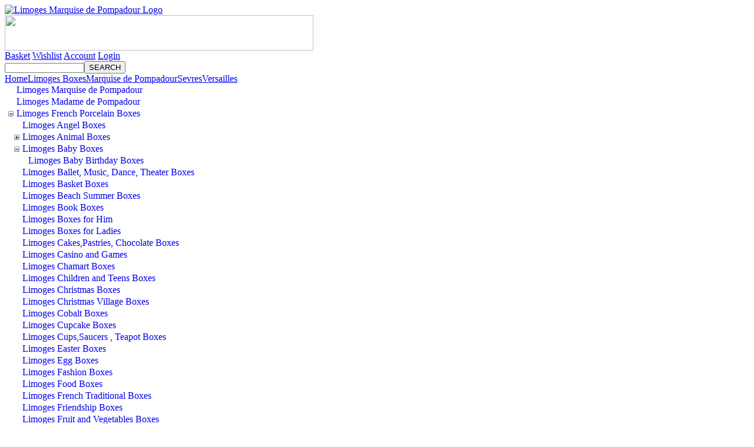

--- FILE ---
content_type: text/html; charset=utf-8
request_url: https://www.limogesmarquisedepompadour.com/Limoges-Blue-Baby-First-Curl-Box-with-Mouse-P110.aspx
body_size: 36917
content:

<!DOCTYPE html PUBLIC "-//W3C//DTD XHTML 1.0 Transitional//EN" "http://www.w3.org/TR/xhtml1/DTD/xhtml1-transitional.dtd">
<html xmlns="http://www.w3.org/1999/xhtml" xml:lang="en">
<head id="ctl00_ctl00_head1"><title>
	Limoges  Blue Baby First Curl Box with Mouse
</title>
    <link type="text/css" href="/App_Themes/Computer/normalize.css" rel="stylesheet" media="All" />
<link type="text/css" href="/App_Themes/Computer/style.css" rel="stylesheet" media="All" />
<link type="text/css" href="/App_Themes/Computer/jquery/jqueryui.css" rel="stylesheet" media="All" />
<meta http-equiv="Content-Type" content="text/html; charset=iso-8859-1" /><meta http-equiv="X-UA-Compatible" content="IE=9" />
	<script language="JavaScript" src="https://seal.networksolutions.com/siteseal/javascript/siteseal.js" type="text/javascript"></script>

<link rel="canonical" href="http://www.limogesmarquisedepompadour.com/Limoges-Blue-Baby-First-Curl-Box-with-Mouse-P110.aspx" /><link href='/scripts/fancybox/jquery.fancybox.css' rel='stylesheet' type='text/css' /><script src="/Scripts/jquery-1.5.1.min.js" type="text/javascript"></script><script src="/Scripts/jquery-ui.min.js" type="text/javascript"></script><script src="/Scripts/jquery.equalheights.js" type="text/javascript"></script><style type="text/css">
	.ctl00_ctl00_NestedMaster_LeftSidebar_W2MCatalogTree_Left_CategoryTree_0 { text-decoration:none; }
	.ctl00_ctl00_NestedMaster_LeftSidebar_W2MCatalogTree_Left_CategoryTree_1 { border-style:none; }
	.ctl00_ctl00_NestedMaster_LeftSidebar_W2MCatalogTree_Left_CategoryTree_2 {  }
	.ctl00_ctl00_NestedMaster_LeftSidebar_W2MCatalogTree_Left_CategoryTree_3 { border-style:none; }
	.ctl00_ctl00_NestedMaster_LeftSidebar_W2MCatalogTree_Left_CategoryTree_4 {  }
	.ctl00_ctl00_NestedMaster_LeftSidebar_W2MCatalogTree_Left_CategoryTree_5 { border-style:none; }
	.ctl00_ctl00_NestedMaster_LeftSidebar_W2MCatalogTree_Left_CategoryTree_6 {  }
	.ctl00_ctl00_NestedMaster_LeftSidebar_W2MCatalogTree_Left_CategoryTree_7 { border-style:none; }
	.ctl00_ctl00_NestedMaster_LeftSidebar_W2MCatalogTree_Left_CategoryTree_8 {  }
	.ctl00_ctl00_NestedMaster_LeftSidebar_W2MCatalogTree_Left_CategoryTree_9 { border-style:none; }
	.ctl00_ctl00_NestedMaster_LeftSidebar_W2MCatalogTree_Left_CategoryTree_10 {  }
	.ctl00_ctl00_NestedMaster_LeftSidebar_W2MCatalogTree_Left_CategoryTree_11 { border-style:none; }
	.ctl00_ctl00_NestedMaster_LeftSidebar_W2MCatalogTree_Left_CategoryTree_12 {  }
	.ctl00_ctl00_NestedMaster_LeftSidebar_W2MCatalogTree_Left_CategoryTree_13 { border-style:none; }
	.ctl00_ctl00_NestedMaster_LeftSidebar_W2MCatalogTree_Left_CategoryTree_14 {  }

</style></head>
<body>
    <form method="post" action="/Limoges-Blue-Baby-First-Curl-Box-with-Mouse-P110.aspx" onsubmit="javascript:return WebForm_OnSubmit();" id="aspnetForm">
<div class="aspNetHidden">
<input type="hidden" name="__EVENTTARGET" id="__EVENTTARGET" value="" />
<input type="hidden" name="__EVENTARGUMENT" id="__EVENTARGUMENT" value="" />
<input type="hidden" name="ctl00_ctl00_NestedMaster_LeftSidebar_W2MCatalogTree_Left_CategoryTree_ExpandState" id="ctl00_ctl00_NestedMaster_LeftSidebar_W2MCatalogTree_Left_CategoryTree_ExpandState" value="nnenunnnnnnnnnnnnnnnnnnennnnnnnnnnnnnnnnnnnnnnnnnnnnnnnnnnnnnnnnnnunnnnnnnnnnunnnnnnnnnnnnnnn" />
<input type="hidden" name="ctl00_ctl00_NestedMaster_LeftSidebar_W2MCatalogTree_Left_CategoryTree_SelectedNode" id="ctl00_ctl00_NestedMaster_LeftSidebar_W2MCatalogTree_Left_CategoryTree_SelectedNode" value="ctl00_ctl00_NestedMaster_LeftSidebar_W2MCatalogTree_Left_CategoryTreet23" />
<input type="hidden" name="ctl00_ctl00_NestedMaster_LeftSidebar_W2MCatalogTree_Left_CategoryTree_PopulateLog" id="ctl00_ctl00_NestedMaster_LeftSidebar_W2MCatalogTree_Left_CategoryTree_PopulateLog" value="" />
<input type="hidden" name="__VIEWSTATE" id="__VIEWSTATE" value="swG9WmV+D81MYV84Cfvmh1llAcnMQVxwyk4EMdVvd70nBs2lRL4dgEfI5qJeEpcC6v0aR5AUSI6cjQkftZbF8zts9Dmanv3cAlbBFECcV7gnMS5v0q7j3Z95acA9OzOTLHDMnpFGu1hALY5WiRq/5BdNu7SkZkAr4ob97SHQ/LFAHNES4uhHo4en9gbw6Xf4KhYLv2q+/fCSPq9Lz9tnhDtvUUjkynFWOmLbxZA0Uf+ELm4ok7BTUrJG1qpNIDWQvUKlU6FoxU5mPrusn2adXkRzjgDuw0l7GZQ5dkrVp7bj+Pe9/hRvVXEAsiJ4S1AD9VOxhw+UwJEj8K7G/iH2Jo6ixPIQlmZNRvqK/bkJhbPV33kHaEsCkKwg6ztkfctIRGOKqXK7Sf/094qiwGiZZacToPOohhCZIIn5mprhzPed3QwNt2JZpiRjZFaRwebCwPnWy+qODhIvvlFg2xtZtRMKWKi/6YMW7H1PQ4o6pSdoKR8WDSz8ZXbZ4AtomfX/HKC+4/iiS7jTaf39L6Zu9WUMKsrphcEaas/aX3NRtttIDlm9oqv7FPht2ONY3fUlBv0pErnR6KbKQCh5nbcESpSG1gyqRn/vECftRi9Aqbe4Ut/nDv+Vvy73QuzQettMH3iAS5ZTdo5Sy3a6Ftq3R0dzCnvC4n5y4lcqrtMbCxwnbUWvh/xYz0zRlh/PU9W18E+B4CUci86giJ/kICSw3Zkftb/JQA2FzemgmzRlhNEsiW65MHlusNOgWOQXTLjLfrs854xUsfBVYbGb+ECqjvzuCPlBc5rdCSOwGan1VTRLtvKKXxyUZCUaIoLh/lwJtgUwo4vt5zSmA+q8aDjfnP1seSqH232kxTwbS5jYFNiRN9k2SnRdAPE8B87iMEzbuksNwVDMV/iNkptt5UEPy2wZwUhxLAwB/3IPRcAIPAR75TVdrtoZCw9pcGd9WXGudV6BthSdWGHrKqd8lKJbCJAzftbsew54lxm1yZNkwmVRjQBXu/KOAaDC4iVGWK0d3zVLL4HffanSqWtFmw9sHlNGven6ozIcYDif+0BdiVPw8ppXc2bFFmCB2QnSSklHkQK0sJngEqi/TnA+vaARY1Wh9UvSH7pPh1na6pJwn27qp5NZOaPoENOq53q1uEOsJDU86uFhCD+TtF8ZY9b3TR5PyxDCYmY/3UsgA+SR1K7cguwPaFJcIaxR15zCj5Ud7ec8lfXpCya8Zp0z39cQhVAOXThIP5qQMH/IEHyDUBMiCO5c0Nish/eDnZnytNPvS9N/sTEhenX0FcJ+554p25NtDjFlYE5L+iTvoLK21bY9ew4Uh6VltiOLyvI/ADL/HMrfrkDy9i0w6nMNi42BFgj4qe4aceI8qHsKCAOR2NrHCqnh3Mz8p+LPJ9t0WsbTKUERC0YehySeO/YCgTjdrwx6nJsP3hjUsXEKK1oBQo5ouKgbgGdiRf6mgXrGeBi7H/Q4G80B0Lcw20/bAZDHwDxtt63nxX7Q4xNbkr4yIb69rfQc/gEY11FqJghlCWLN6UMErBYYmlFLOUUntMOPzBeLcZ/ktw32okii82Yqc9CuoWZ1Sl88PSdc21hcMRytJVpWHoiA2HtVkuEQ9aP8vfaNmsVFeh3HUw5YbKcBiaeyk1Mjn+xjydTiolTnXTwcBiWW92F8R9muwgttGV0vxI/V98sXux8HNpJ3UMJXpqm0v0aDiSnx9UUnEbQN/QFO5aTuhhVZO5+9YvGpScq2XVY9quOJll38uJM7jIXDi0Ots9e2Tbqiv2x0reoO8fkqyASn3GNhR2GSrcq0a2xn6pmRo6mUvKC8uD4ryKaQH7rPf8tZGBJA235g7nHP4ic7wrVTNMcN8VL2kr/0byH7BzyhJ+ICYiEGwPeRmVNzFuhzDJXiYC0awEHVfE3o9O5egt4ejQ1mrUjFTLIH804+3xiT+IwSHEMua607olcgfPewJwWajAXnVQorv7NbcTWIshLV72MJd2i1PyUc9Nl3fZkgbZ4IOrgD10EvPIdwH3QxKDPM/tCQCNC+lQrNFhVG3pPvIFBo2SI4PnZepCHlXO3W2gH9goCCfD9MFsNVmP+zVjh+xE1Tcgo8rkCQv6J4fQFlm6D6Vht1thyrdMlK8+pT21OJvl1db6+qd0XryKSnlF7bDr019jPfxsvdr2nKMjjq609X0xpYQ7oMJGxtoB5xuolGgRXtn+ly4ZsqsQZ1DWuz/ONI114rCoe1zwgZUtrIqx8Y20QWluiz1nGnMvbnAJjI4IJtNfiGGdrPmK8PWef+54rBu70oP688fIPRqDaIPwNycFWgjYuSNpSryy9OF32av9CkYK1yCdQngC8jaFEUvxKDgtsrNfaSIWrytIps44fcEstpmDFYbkS/4KJWUyXAzwB0eeGqr5rOTdlnBgaFcHrSDL9z5ITXfbFLNKZqbFYtxg+dVNlwdLL7Ymdmq1/yvmc1Ljs/[base64]/FtF7Gl2sI1zYjuKT7dcwgKS5z/m0lsDsF4a9isRxCZmDsYG/JWIwGbpW4abnv1UWBruqj6DC5od0+WEir0S0KLiRWxayemeUdKAhFFyFxByfM0oi9Y0k4oG4ScAYmEF5QrmKWPycEMU6rgMoFV8Q+3sm+yo95DEJ3zpLumw9oejoU0o4D+s8dBk0r1+DZd+7BBPTSspJcseqwSJ0HwyA3Pvul1rM2QOHIc/cV43O4yhRv5GvCbfCh5PS44T2oeTCpEKYdUd5gJojL6HVvo6OctAx+vBJ8L7prE/zVbx+g6jIvpg4qlm3xujPZnxT3wWQ20qn9Ppbr2ipKaVLFxSgk2wh2vqfVt8LAc/XbH8twgBicl/fMQ5KYLQImoe0iw4UlTQYLaak2GxH4maFhjSJ1jJkxslOWMPBFyb+S/rqcbYoXVrVfYlEZpUS06PePKv/57uRIKMxzi7YA4ctXGMiQ1/BoeiEtnJzfygJC/PL3EfXnC9F/+x9SS4tk23HdE7UaGekYi5bxhcJP+UFvC4CO8HvC0A/0YrXuCl7BibDxcT7Va92E/SNZtiCrV26qHCwBJwhsQTF00L6+9RgV/vFfqgOWcRKhnFEQg10K7pYFEoAxIc2qMH0JVTh4CHGdOaQPCixrBvUNd7CBzDxK6U9ooA4GjRgfJ3mE/Per4JieL6qCyMU5ZZYt7X1nC5sXR81Pb0m2QD1oL/t4pzUwsjjgBZ5yB9MNG+UukwR7PEI0vBmIqDxS/PZa9MaOXbxMkQ7p/rt6AhvEZ1sZWt/fIQkGwpBEHkb6bmGrcTa/3xLqB3uJDAlWKFSFneMBHQuN5O3vRNKQt7rC+u9x4AxY0FfTlaDDrEH9wN1yRc1dZ2YyXZ//PVfUJJONOIhxsvM0Za7x6sx0lSL/Ma3bWQG7rquIRbfIu3waSsu96PUeYFbRx+bo4kC0N7lUN7q6CoykRPppltsIoP91zPXG+lLaLxzo4n/64Rt6KBuRKHQ9vUngUzZ57uVroQQ8/nC1ywjWjx0ARGoYm/FIKFi8FVqTkCsJbtKqdYQnQwstwe1hG8pXIXz+KLmpPamvCoS/aRQIiw2tpb0lyxVXwymMf6BjIF3OaRAFmZ9bbeKR3Hx/3Wdvw6tzFSZUoCN7HNeIHEVFL70TUA7oCck1CG5Bx+uIc2K7uNhrz5FHbj+ffSK/DJxNu8fF6QAAccMWKLxSEwVPWfjfBFje2nfyV/wGZDTAz+kdYuIy8MsKRKI8xaEdB3bMKqUrFGCuDx8552uMYNo92WwNu0YnEGedGBdOQVAIJNJHA/Lp8IA0X35RRvrvn+CA/v3/vDjRWFsAKo4XB/diDt+r2+l62EKT9ieSzfK/7iAWvwzsBmL2/d3M1A/EGottucNgAqRXixuHCiXD/[base64]/xnblNPwAfAp/FN/[base64]/ZcOb1erPdGe8AqbzdVGS7TRA+2/Qvi4JPR8B7TWOZg/EWKI68ijcBD6KOpcZvRHkW1XW5beHYdbDUAV0m6cBXrb7wLMbD/ybS8TIXYkNKhFbZQ1jaAYf5JSPBhWTPa93YdQ0nXlp3FF4QkOO4WO1lomvQdX5yIusDRwEKGiFiVS/asnck3C/n5/1WoqP0uNBU9EMsdJVDI6NFZRIOC10MMWiM0FdRztPIhDBJOglG8As0cx92AAMldoC39hzmnJa4zFKAapn94JrqRCL900Nl0d+4uFJ7IRq85d5VQih7m2RgqnwrFna5u56GaVfAkRm3deGUMphoEMJGd4GEPH62HLX6JZ/WwitSKPRmv8o61zpb3G+tKHpsrei1sowZpOKnbg5f2ZaMvce2W7gNzKWZcqwG8S3e0GiYKreY48xJXmp1A2mIubD/LAsNoWS8TT2SFVjVJf9DZGCoOZZnopJn7dueIICJlD1BTtsdKAaZW5isGilomhE1KL4wsCpPW+Vq//ewN26e9nk4UhrcnXX/uooC3RdW4rEJBtqVTP908KBAowcfnFOslYE0skbQn8N6EQT3FFfR3qw5MraI1XMnEb06WyfZ80AozyMFAgiMunXqmD7GZ4UZNgYGsgrcVv7havP7+d24tKgDAQHCXtd4s931XShVQfRrOfvvqjdoVkIFdzlezNLsKcbwZZI8dooH8RWk/li5v4BNsVfRzV69Kq7gtW0nyYIir+LCLSugEkONtNe9zN2KQH1IXDCGXD8MRlFTUjvvfyUuhFiCHOZCza5eXxMs6bxyLuUzelm8X0BIaXBsszfQHRMK3pZyybBeZGIxL41szEFATlZhHbGP9IssZgFLf/1GpKGt8s4qKQsK3yezf+jSTh6cxy/HvY4lCHqiEpc9a3dVWnId3tCQcvZo499GHw/HpLUQu77GPsMtw+SE4/oZOjFkwqvUYevhTZCqOCvAuuNrCjSraPLiCY9crKgDsViwQBts0Co/615Rb4pzPN8f0pXyAkGm/v/PApYG1TVgr5RV2nTQ8YJWEhUpSOKNd0JZFwUhOW3DV1MWnDZEtky8BgMw/+jtAcGBlyTiC2hkU/lB8x/5RBx87xjWDCnZ9v22CS1blnipgCZJ1TitFeDqnZgVW0vrkmacw0gYLuwpF3YaIsU+gZH70ihkHbqADOMWJSRyt3Q1V5syGBPU44fNXz03s6U1/E0eUPXWREkqyR3TGRSlnGdeAJTXOi1CLKZoh4HVbiFF8oc7/Kw8O5US9CVA0m+Vf7Fjb3CgtUNUjycMQXC1GuXRYae/egRJw+dVOUO+ULdu2e6Jr1FAXSglhAU6TbnJWjABrcbgY/6CnJiPs3iETj53vk/FzJ2vNxX5SI+JEWhWDfAK1OGDZHPFtWhdrvPt+bF+O3aY7e8wyEZueHIJDU3m5+Qguq36CLBIGhGzjjHE+N5kgIlqVjNse+cVc3REZwm6Ps2T4BpejSBPopfgld2ltZw2ZQpfNJ28PWvkATHWBHKoeCW3r7t98I+F/cfNqOaDafN9kRKZ76nd0nsHQOfDk3VZpklMRusTluGpgAFDcGdWxByFnXfANaFrwxVCZhXTkTFOBKe+O7lk/+sZOuue2ZB/XkhDRXCYw/UXRr42XhECyW34usGXBYEg/R6APfsP5+ziQ43UkPtD1T44txng6vPKuzvYrxTXNPNVoVZ7jGBHJIqIeUN7/3cU5mR6v1rTZSJrvf5S8+ywwhLN6TwHX75XeZB6yiiqGZwcmBmVokEjaIKEEi0QtRHPaWVPtzE5yMRWokUSSdjMFC5CSOJBVr6yvF8jMzUo6gV2XthsXYw9ED2DuGsAslWW1iRpp7Gd3n0jD13yugEtnoxhAc+h9y1HV/XLu+bpToUVh0vDn2U6DxOMPeSH71oa3rYSbsdXrOehKIf60YKn/cMwc5hSVguRKS2Sk28H8S4o7PuTz2dlewMXGaDHQA+SumrUmC77sjO5DOnxaNRT0e9fQT4x/epFBl8BwgWn1W31SeNdI+3ngB/JD6TthDpzXHl4kdDifzAG5GNXCRCA8bS8jI7brRPiI6jUyPhm+GPmp8LQznGFJmjRNixs0AI56Yxp8e/Toyqy+XFLVPNnPRL49eL1NqdDngOY4G5YJeLOU4LzX2CrIs3hQ/aptiXNvvyMJzdSMXaOZqglbtHfan/9jDdqvYLmHObjiU0wd3Cjw2r0/kJWp8E6hWhfXapoj3pGgAodhCl4wfZ649QQ0i2Qkk5jIS6/PLlsBDMgg39I/AFz9UnZ429cWB+XvgViyfTTHfaPHa6TuHZ2BJT89NAivYU1wEd25dHee7t6ZrzgJ1J+/MzbvI0qm5KBM7kl16kpTebrTKErZCIagowLLy5ohH8FRp1fU1RwdehgcWj0p1Hj7ejezd4xUMmC5gSNvhMeHSpn3GPeBjiFKiPKQsNUPWJ18Ck+jgPibr39a6qquoHKVtEtXsEorE9U9qccZm/hsXx4OZ8zFN0uN3sbjqaalVKQ3mheXCEAQwhw/2GwPK/5kL83rC332m5ERXyXwXP8YcJuxAHECPRcxRjsevR+HmexayEc1iR0QXDAM5uaem5FAuXAmU33rrvz2kJmlSVS9IByyPZKdiVRjJ74jiD+I04hks9FGzORhQlTI5sf4oztsm034dqQsaTgQI6C1znHmTxjZZeF/9LYTnMADhHzfqNLyLko8btIiw3IcT0NDK8So0htO0INQFgew81MoSDFIVj1OfcaynuOWHYpbCKYQmZFvKU+buOJT8MxrE7Yt5ixg6aCO7aXFqLUKzp1hk2k4AmSyFQ9wVMZsTYjXlVh4jRh4aahTCZUP4nKx3uMuRxxf7gaoK/WjsDdMgUv68Mo3PaRiCswx05C3JiJKq3Nat5nF11O49qZ5WWnSL8gbbdxTDEmGYOas20yf0dAKXF6oYEYGhlfl9vsR9bnbeVs3ig4OcXEBowK9L9vN5etC/2iOLBrzHP0r0j+Y9oBdWLSZvLecKEnPDmRh5/fJsjixYgBVAIMrrKhH4HYQbbPHwAQkLeDX0ISTjiNL0ifbZSyT1+655pkdERnB8b8P9QFisvAQXHjyme/BH5fRODrrZmO+Jy4DAvf2G6OmKz8ZZDgcKzeZpZ57sAY/lRclAGn5M/ql1ROnUwURyG9p/gDOyvUNYMWZKT23hcI2eD3Qjp0nZBSU4mYzx1/VrdK141dQ/f/asYihPRBQkqmk4/fQlnUBacq06GiyRk6jT79GUYmbaabqzmdegb9mCqZvo/9SbjmWg02MuWndNcuNZlITAgg2idilYbFEg0oBC4Za8rAI/lrhFtGkhxbB1sJapMTtLo2BhANYz+9t3BJFHRpPVGYzxypOIUxI8rlD8+zwUhuAj+wmPOGByxOTw+7/[base64]/nB7Gbl2cs5q7bzJ02DEKs41xaqaGljPuaSkRrE0LQo2OJ6MFyQnek8/T0osC0XBDJUABUYsllqipTLolm+5olSPa0pKgVq0e99YV9KGaTdCqmKbLa7j9CLK9gMT20r166esiAaVzQbVfOVyBngmXj5APNu849YGeOXBqj1G9Yrz+L+geMDhcb6SwpBPJwAlGkh3sxUh2dlCS9u0IC9MGs8Djo62LLd7/4GKeSpZ5IpqwEa3WZcfiA0JS+4hOG7Th3vdVU84gn3PmotW508XsSlsSf+i7x1xnRKK9o+5CZMd4oKUkX3qLs0BzafKnHI5z/HEZJzHE7ForzH2W0pmJO6OryLWTawR3QQ8jipbfPA4Y/Mxr6bzcX0T43DUdmjQXKXEPaagoplThIW6DGN2f+bx8MzGAkdDrlSu1FMod8rYa8bXmqHRgfUaim1RdVoq33HG7Eq5I7rmnb3S52DjxnltLuufRJz6n5FwAqFWbNmjMS04SdUjsbn9pbKL07r/vY91MKKLsrnlkvJ8HqTBT8hxgUaVE1z32s/PMroZeWmyLkwlW4lqEB7B4rqebinfCVUdb0KRYzvlj5O23R8/CbMUGeTdBzaiE78SeaPBEJIgSmuRQQW0q4E5y2qDbO2mWCLYDpAIeeOTEZfC/yYB9RcKAMzdCjZywOx9urAcodJ/Bo52Q3QmwBZl4pFYlDMN9lWXOKgP8LYt6YU+p+gJ/UPf2SOG4SbQPLfQsjLGCJ8VEBtMKV3qbYo9L5h4omo8YlQrrmlhnYV9DQWbJcz30WLSa+GtWZCDX2KSr/QBBdo9aRg1HQJiqGxcJHgyRnpLj7nABzMcKxE0f1ja555u/YfbcuJIgRJdVVl1CbmgA72qL1c3L7viU2uojnWYjnQgrKFOnggRUevOh2Of/UWGiQf8WQ8ouLEJVkc7UG13Rdyo/Ps5K8II+EeG8Gi1D2hpYID6mSrBi7kvAgwypExWLIdU7HPIcYZB7X9lmevxNvWs/OTJJH8BGO2NIrVIakOVD30hFwGi84bOLyeb+BnCZvblj3e2Wbu3a5f4qXHWa59805qKUnTxefiKFtoSDN8yamM6HmDihtlLtdYVFhejRLromz4Iu6K/I/dz3hT3ttFobpgx0OJgSJvIGyzHSaWSyuS3pzwGoNMzxytKzUk1u+oRBT9EPea4ue7Whb4YkpAQDdeO/reniifTZFh/Oxps7+OEpnEWdO1vKbPwLcSmdOwdENqk13CYSHpDD5rZYxhy+dfm5Auvgc7ZMbEnqD3oISam3n6DC5f/hUvqOqMa5ZsqkHEtDFTwHTMyjle0Kwg4XlbcNAOAMgInNsYfaAo/Jo3Lm9a9azUDD/ugSVTZTmwtg+eG85f3dv7Z1epXyy2bZ4Vh3nnKqh5JnHpzM/xWl3zVRHG0SByYT3Gc+Gyo/kaVwass4Zmi3veSL29qZ73RGe/[base64]/Myx9FzitI3omw4eX8m20uo9EWwRSKb3kzxsqr38OEA0u1c/IoLkCG09wJ+y1Qu8GVxOWYsY/7efP8rmvC7/LAUPF9Jc8mqWkQ66NwmoB8nY7IX8rrruymANx/3LjT3RKmMTdN+2iJjTCkNcd4PpKlY1M1G3QkvW67SFq5/E+FRupFuxAaU16DgFDRFMwT4r55EzebpxrA0g9FGUIpUDb2UEhSgyO0pOjGWCqcG1NUlKsVZAbzzvWCK+5JdCFls0dcyVxcRGBhl6uBliBv7fJFUtda/9yP5YzNZdvNqos+V8GsE7dA26xxsp/eVf+gVMDC4dF1pqlpY7YPCuOhHN6yXSQ1Cydawr//1VxEHaa0gR3jvGagDqWbbiZpQQcal5v/R/UDJRSBS0fN281QO18iZn9KkjatD6pTqfqayDE4ZOMBfnWplzjZBIp2Vzt7sVJI0WGajTun5+/WnlW6KG90rfCM7MSkVnRPLUGjr2+CYEUuHoyS4nq50PQKQtMYim1djQCNKv4vM2rT3prgxfLZspu/WnbLnNwM9L9tZSH+x4Wp86SOfX4/GEChdHGAIV7NwMdTENOmLtssrBEGZhTDnw5KqANRgBu7NiEWGfT5496IJebc7jGjtLRIgGnB6lWBEhaLD9ZwbTUNQ4YivH+tcXoMUlC/hUN4skUegEVfbL0DmnhEsS2cDb+6M+R5cWzeVCwFT2thzxTm3YFXiK+59IWqYfxsRemeXBD7mzXv5bhXMdvc4JSZDyPACaO8rvJBNusSwFfWWwKwcthcYotE4kMrtzlPs8UaZIOwGpjG6GtgH219JaR1MtGbs0Ar09P/x95wPiaQ9gAAIecQOraF3NRKFNu4e65UDGEKwBNZiPdNfLlI9tZuGrgWG8Kk++EjsYrcEUAro2D6SSKxZiMcgl8psGsy+bNTk/dykGSbjuG240+MJi0vj/eNtCMd+sf+9ooTK4/d3rHR+nFHp/f17Cu75OMZwmTkE/ag79/XMlIwoC1tbntNcWew4AlDE8yJa87bKPc7prHLFkO9QKmqGLnjlz+nJ4O06k3jZCXVORYUoJQ4M4sKNxEt7kg9PvY+hOAsW4nt/AqQ/rImwA9nI0YtcX14izFa4FiwIeniW/jUaZeOsUUAjzYRSJ3KUIPhgSrVNxH6Hcokdbd0Y/45WwQ3ZswF3LcYvZ1s9n9bfryMddUzrYagVz434bRHBzmsfc/mt3ppw/MSSh4t/MbIWQqKs8MYP+CosJ0kqCisiU88tj9fNYBE7vMTF0gu5Qo30rcVgEMEdOGlgAETMal8U/dTbgD9YNkuhHlv5XiUTMlVkgW57kDXRndiASi/UNu/WjE7+EXImfiEA6NSZK1SWE9e9Xa/VCKBG7GqtNCM8iDiuT9b+WDp6fPFv+8/OJRCpBARLt4l8JZL31OwDo/ze+oWnDsZ8RFQVa/Cz5pQAvcpb4ojgZG9WnniNxrSJlAs919u3gGwBfn6rltgjrMucoGZbbmaJkn8yfmVPt+0xSa61zN+bFcXH0l4NrfG3p5VSC5kxcbzHlp69htQzGXXC0E4t/4OukYp1izFKTaWdJRLqT9/fHfsLvLtnOuIF8dhs2z+58XwdkZERPEwT94IxAQnMJAKsnuxQm29/EQuPczoo3pLZT9x2af0DyNU5H12M9dSDOTE0qNkqPyDEuemhklTlM9HLSpVxTlWFFRAKPCcg0eBKm00nYdIBHd6RwsVBIa7H3kLNx2AGYpYrjakDCYJITym0R1RETIyhDaCTpNJ6/1XIGYFrzIsE3Y85/E8Dj8sO7MxcA35Fa+CZAljkykTRqjt5xRwszrLnd92v/zegToscu2NdeFy4F+owQW4M6gakOyyX3AhDLKSfHIlsmCx3QYADE9ugfom0W9CH9W+tEGGkZCb2PAl7sU8BDcJqvQibJsIUl0CbBQCsez7TpNVcq3VfNRH9MkWOPaIKYf2BVb+h0C1nI1Ztrg0G5VFFN5ZqErujoMmIS0m8K1PxaLMaGeEozmYY1LskXudzd+48I/3nCfAnPkXw1kdqFKkefreUZzMc4XPDOlddbniBhR3qOziiNhGFwarZbRtazI+yNOhCQQznl+k5Tzpt+iC48DDACdFqY803Zn3QBxITMhd9mLcJP6I15CA9ljfhjyFz7WPWsqrBoQXkwcwrXFmlHxWLq0wm/52Ms8MbCsYUlIuSJyhgj8+GS7LK6cHl3hiMUu78titxHiS2IH2tj6/tCA35Kzt2Q9ywRPjldm733LgilnY/rxG5IcWcBQRsxZH3C8cY4amdnQxU8vDK+VgCuWhu6H0dFE+vFRpK0mx8ZLuS0aBQ4/ZBulzr09F5fqtMkadpwKlV99tqhJYIKU8dNVeMlwgALOOV2r1ig68juX4iwV4PWn/p933lz+1iUxHLrXwZrct8azwkqJV3yv8Js4iFwjuhHHF8dhMh39yaQ5a3SFPzsURfsyf7AwYW6d5WvFp/E/+LZfdg6R1+z++FzX/1XO3Np9gNW6qunV4bwNNblRhap/v9qErF+GJHFpEH1aUZKWFiImLL7k61n109Omgx6AHSvPTFMFT6B3olmrZ6O98Hr/5TifozAq6DbmREo7s2S7SCPiM3+lM3pzwJwEW612inEtp1JMcoIafpFShrNA6kIWTME8MmVjpOCvhrn/[base64]/[base64]/AGeBOrStsLk/f6RsA5xrc6HIx+TI2DDBCxC0wanZdkiSZfxicLKxvZIm6c75NcyySyis97QgalGFM872Y2Ed79zGb+MAbKqAftWKN8KZLIf54xuu5Jr78b6vmEO0SdLzH4aEZeND5EqHc89Ms21xKXzJUK3ADx/TE5RixunmOPpckx7al1mykl7Wkac7ACSihg2NY6XgM38k+w28B/IwR703etzP2UF9P87ttLgibw+eAvWL9QQ9Viu1qJNzSj4rgmbdCijJgq70qD7JX5HFWoMuXuppsFjQ72ib/lxTsvhoNYGN+QfrY4bOzwJIrFijaSfox4QQ7cwQT8qNWw/CFaZp55xsrDhzkL/2pTMFQmOAWvWfKSlgKi4G4WBc4HilHOg5C2fxsoeNrtM9KTJcnccdOV2oBfoOGaYPOv/ppj1+M0fOfd/emz6derTM4jtaWk5BFbCaE0CFBYc8BHRXoNYVw2ZPENs1SO/G6bg==" />
</div>

<script type="text/javascript">
//<![CDATA[
var theForm = document.forms['aspnetForm'];
if (!theForm) {
    theForm = document.aspnetForm;
}
function __doPostBack(eventTarget, eventArgument) {
    if (!theForm.onsubmit || (theForm.onsubmit() != false)) {
        theForm.__EVENTTARGET.value = eventTarget;
        theForm.__EVENTARGUMENT.value = eventArgument;
        theForm.submit();
    }
}
//]]>
</script>


<script src="/WebResource.axd?d=tzJRgqugqz2DsUwiMagXV4oE39nSLrNHcw7ULX3t9250B8__d6PbEfmqeaqeh5tm8ykqpsbKfu-Yu2xqQ0Zb0J0WrJjiixf3FKBv7EiZlKg1&amp;t=638901392248157332" type="text/javascript"></script>


<script src="/scripts/WebControls/SearchKeywordValidator.js" type="text/javascript"></script>
<script type="text/javascript">
<!--

function RequiredRegularExpressionValidatorEvaluateIsValid(val) {
    var value = ValidatorTrim(ValidatorGetValue(val.controltovalidate));
    if (value.length == 0) return (!val.required);
    var rx = new RegExp(val.validationexpression);
    var matches = rx.exec(value);
    return (matches != null && value == matches[0]);
}

// -->
</script>
        <script language="javascript" type="text/javascript">
function NPB_UpDown_Click(sControlID, Min, Max, Increment, hideZero) {
	var thisControl = document.getElementById(sControlID);
	var thisValue = parseInt("0" + thisControl.value, 10)
	if (((thisValue + Increment) >= Min) && ((thisValue + Increment) <= Max))  {
     var newValue = (thisValue + Increment);
     if (hideZero && newValue == 0) newValue = "";
		thisControl.value = newValue;
	}
	else
	{
	if (((thisValue + Increment) > Max)){
	thisControl.value = Max;}
	}
}
</script><script type="text/javascript">
<!--
function checkLength(tb, maxChars, counter) {
if ((isNaN(maxChars) == true) || (maxChars <= 0)) return;
var charCount = tb.value.length;
if (charCount > maxChars) tb.value = tb.value.substr(0, maxChars);
var charsLeft = (maxChars - charCount);
if (charsLeft < 0) charsLeft = 0;
if (counter) {
if (document.all) counter.innerText = charsLeft;
else counter.textContent = charsLeft;
}}
// -->
</script>

<script src="/ScriptResource.axd?d=XQ1meojFWSzQWreuvzuVwYYhnQVL2RcRNmTA5xPMhQQfxShbJlwYG4qbBY6ClQTeR8dpLxzaG29XgHUYDotw2CCeJ6KsZXslXvRcD0vvTaMAnnaCjQVP7KhB2WMGxEDCuiYyVT1wK3UBbw31UvD3ihNRG2L73H5hx3gxaEqFyaU1&amp;t=ffffffff93d1c106" type="text/javascript"></script>
<script src="/ScriptResource.axd?d=MIaL_yIjl3pR1Zb4B0Owl45iIQzPHaKKaFln76is16FJfXujhWWEaiKor_tzhD3N5_DHJewvu1yFNASrNfPI6YK7m37WTZSzvCsdNr-X5Rhco6vaBqPYkkyf8bCq9rOCLlnNTHZSzfaqNgLFIVCLVw2&amp;t=ffffffff93d1c106" type="text/javascript"></script>
<script type="text/javascript">
//<![CDATA[

    function TreeView_PopulateNodeDoCallBack(context,param) {
        WebForm_DoCallback(context.data.treeViewID,param,TreeView_ProcessNodeData,context,TreeView_ProcessNodeData,false);
    }
var ctl00_ctl00_NestedMaster_LeftSidebar_W2MCatalogTree_Left_CategoryTree_Data = null;//]]>
</script>
<script type="text/javascript">
<!--
function fnSubmitOnCR(e,n){
var key;
if(window.event) key = window.event.keyCode;
else key = e.which;
if (key == 13) {
var o=document.getElementById(n);
if(o!=null){
o.click();
return false;
}}
return true;
}
// -->
</script>

<script src="/ScriptResource.axd?d=t3UBnoaNk1ILnYyW4XgITrA1hwoVPuOm_ncGeSdxoNw2uq6L3ezdICNjV4wHNa8QLyXw118vzqDIgno3bMItfvKdoaIEh9vK_A40zpb9p0cnwhKo18QTnZ230P5iDVKd0&amp;t=ffffffffdd783992" type="text/javascript"></script>
<script src="/ScriptResource.axd?d=hrPnYQ4SjHUtt-qlUxsPsni34Zr7A1pftdYmuTjgPNLyBBgz5a_DV3c2zJLgIEhgZWtFbwfJsocGuf-KSUPU3IasPTIbwDzsG6tPZPCuDOyUHWV_P7JOOGsP-h_BOi9jB-YASf9CbTRcxaV6H35b_Q2&amp;t=ffffffffdd783992" type="text/javascript"></script>
<script type="text/javascript">
//<![CDATA[
function WebForm_OnSubmit() {
if (typeof(ValidatorOnSubmit) == "function" && ValidatorOnSubmit() == false) return false;
return true;
}
//]]>
</script>

<div class="aspNetHidden">

	<input type="hidden" name="__VIEWSTATEGENERATOR" id="__VIEWSTATEGENERATOR" value="986F59E2" />
	<input type="hidden" name="__VIEWSTATEENCRYPTED" id="__VIEWSTATEENCRYPTED" value="" />
</div>
        <div id="outerPageContainer">
            <div id="innerPageContainer">
                <script type="text/javascript">
//<![CDATA[
Sys.WebForms.PageRequestManager._initialize('ctl00$ctl00$ScriptManager1', 'aspnetForm', ['tctl00$ctl00$NestedMaster$PageHeader$StoreHeader_H$TopHeaderLinksAjax','','tctl00$ctl00$NestedMaster$LeftSidebar$W2MSubscribeToMultiEmails_Left$SubscribeToEmailListsAjax','','tctl00$ctl00$NestedMaster$RightSidebar$MiniBasket_Right$BasketPanel','','tctl00$ctl00$NestedMaster$PageContent$ctl00$BuyProductDialog1$BuyProductPanel','','tctl00$ctl00$NestedMaster$PageContent$ctl00$ProductDescription1$DescriptionAjax','','tctl00$ctl00$NestedMaster$PageContent$ctl00$ProductReviewsPanel1$ReviewsPanelAjax',''], [], [], 90, 'ctl00$ctl00');
//]]>
</script>

                <img id="ctl00_ctl00_ProgressImage" src="App_Themes/Computer/images/processing.gif" alt="processing" style="height:1px;width:1px;display:none" />
                <div id="ctl00_ctl00_UpdateProgress1" style="display:none;">
	
                        <div id="ajaxProgressOuter"></div>
                        <div id="ajaxProgressInner"></div>
                    
</div>
                
    <div id="header">
        <div class="zone">
            <div class="section">
                <div class="content">
                    
                        

<div id="storeHeader">
  <div id="headerTop">
    <div class="column_1">
      

<div class="storeLogoPosL">
<div class="storeLogoPosT">
    <a id="ctl00_ctl00_NestedMaster_PageHeader_StoreHeader_H_StoreLogo1_LogoLink" href="Default.aspx"><img id="ctl00_ctl00_NestedMaster_PageHeader_StoreHeader_H_StoreLogo1_Logo" src="App_Themes/Computer/images/logo.jpg" alt="Limoges Marquise de Pompadour Logo" /></a>
</div>
</div>
    </div>
    <div class="column_2">
      <div class="headerLogoText"> <img src="/App_Themes/Computer/images/logoText550v2.png" width="524" height="60" /></div>
    </div>
    <div class="column_3">
      <div class="shortcuts">
        <div class="innerSection">
          <div id="ctl00_ctl00_NestedMaster_PageHeader_StoreHeader_H_TopHeaderLinksAjax">
	
              <div class="content">
                <a id="ctl00_ctl00_NestedMaster_PageHeader_StoreHeader_H_BasketLink" class="basket" href="Basket.aspx">Basket</a>
                <a id="ctl00_ctl00_NestedMaster_PageHeader_StoreHeader_H_WishlistLink" class="wishlist" href="Members/MyWishlist.aspx">Wishlist</a>
                <a id="ctl00_ctl00_NestedMaster_PageHeader_StoreHeader_H_AccountLink" class="acct" href="Members/MyAccount.aspx">Account</a>
                
                    <a id="ctl00_ctl00_NestedMaster_PageHeader_StoreHeader_H_HeadLoginView_LoginLink" class="login" href="Login.aspx">Login</a>
                  
                
              </div>
            
</div>
        </div>
      </div>
      <div class="search">
        

<script type="text/javascript">
    $(function () {
        $(".searchPhrase").autocomplete({
            source: function (request, response) {
                $.ajax({
                    url: "Search.aspx/Suggest",
                    data: "{ 'term': '" + request.term + "' }",
                    dataType: "json",
                    type: "POST",
                    contentType: "application/json; charset=utf-8",
                    dataFilter: function (data) { return data; },
                    success: function (data) {
                        response($.map(data.d, function (item) {
                            return {
                                value: item
                            }
                        }))
                    },
                });
            },
            minLength: 2
        });
    });
</script>
<div class="simpleSearchPanel">
    <div id="ctl00_ctl00_NestedMaster_PageHeader_StoreHeader_H_SimpleSearch1_SearchPanel" class="innerSection">
	
        
		<input name="ctl00$ctl00$NestedMaster$PageHeader$StoreHeader_H$SimpleSearch1$SearchPhrase" type="text" maxlength="60" id="ctl00_ctl00_NestedMaster_PageHeader_StoreHeader_H_SimpleSearch1_SearchPhrase" class="searchPhrase" onkeydown="if(event.which || event.keyCode){if ((event.which == 13) || (event.keyCode == 13)) {document.getElementById(&#39;ctl00$ctl00$NestedMaster$PageHeader$StoreHeader_H$SimpleSearch1$SearchButton&#39;).click();return false;}} else {return true}; " style="font-size:10px;" /><input type="submit" name="ctl00$ctl00$NestedMaster$PageHeader$StoreHeader_H$SimpleSearch1$SearchButton" value="SEARCH" onclick="javascript:WebForm_DoPostBackWithOptions(new WebForm_PostBackOptions(&quot;ctl00$ctl00$NestedMaster$PageHeader$StoreHeader_H$SimpleSearch1$SearchButton&quot;, &quot;&quot;, true, &quot;Search&quot;, &quot;&quot;, false, false))" id="ctl00_ctl00_NestedMaster_PageHeader_StoreHeader_H_SimpleSearch1_SearchButton" class="button" />
		<span id="ctl00_ctl00_NestedMaster_PageHeader_StoreHeader_H_SimpleSearch1_SearchPhraseValidator" style="display:none;"></span>     
    
</div>
</div>
      </div>
    </div>
  </div>
  <div id="headerNavigation">
    <div class="navigation"> <a href="/">Home</a><a href="/Limoges-Boxes.aspx">Limoges Boxes</a><a href="/Marquise-de-Pompadour-.aspx">Marquise de Pompadour</a><a href="/Sevres.aspx">Sevres</a><a href="/Versailles.aspx">Versailles</a> </div>
  </div>
  <div id="headerBottom"> </div>
</div>

                    
                </div>
            </div>
        </div>
    </div>
    <div id="leftColumn">
        <div class="zone">
            
			    <div class="w2mLeftSidebarTopSpacer"></div>
                



<div class="widget simpleCategoryListWidget">
    <div id="ctl00_ctl00_NestedMaster_LeftSidebar_W2MCatalogTree_Left_MainPanel" class="innerSection">
	

	    <div class="dynNav">
		    <a href="#ctl00_ctl00_NestedMaster_LeftSidebar_W2MCatalogTree_Left_CategoryTree_SkipLink"><img alt="Skip Navigation Links." src="/WebResource.axd?d=XyNh90pIHwRm4fHtz_gwZ8gmsmu-al5fEx2jVI5PQEKj0lmC5m3ApmrL536hiDg224hSAvMUTTdDA451hk_BPenDSeFv-DBh7kL1OKsG95s1&amp;t=638901392248157332" width="0" height="0" style="border-width:0px;" /></a><div id="ctl00_ctl00_NestedMaster_LeftSidebar_W2MCatalogTree_Left_CategoryTree">
		<table cellpadding="0" cellspacing="0" style="border-width:0;">
			<tr>
				<td><img src="/WebResource.axd?d=M2UMaFSJ9XZ7ZLlXf30UkE3IDX-q7cuuz187seZHA8AAb7BWN9sblsO4W_wYFOu0sAkmn08oMYymlNLUnOhDp24LgYugUcYJhNBVnnfrtTPVUwdpiDowobc_RnlYCpZt0&amp;t=638901392248157332" alt="" /></td><td class="Level1Node ctl00_ctl00_NestedMaster_LeftSidebar_W2MCatalogTree_Left_CategoryTree_6 LeafNode ctl00_ctl00_NestedMaster_LeftSidebar_W2MCatalogTree_Left_CategoryTree_4" onmouseover="TreeView_HoverNode(ctl00_ctl00_NestedMaster_LeftSidebar_W2MCatalogTree_Left_CategoryTree_Data, this)" onmouseout="TreeView_UnhoverNode(this)"><a class="ctl00_ctl00_NestedMaster_LeftSidebar_W2MCatalogTree_Left_CategoryTree_0 Level1Node ctl00_ctl00_NestedMaster_LeftSidebar_W2MCatalogTree_Left_CategoryTree_5 LeafNode ctl00_ctl00_NestedMaster_LeftSidebar_W2MCatalogTree_Left_CategoryTree_3" href="Limoges-Marquise-de-Pompadour-C164.aspx" id="ctl00_ctl00_NestedMaster_LeftSidebar_W2MCatalogTree_Left_CategoryTreet0" style="border-style:none;font-size:1em;">Limoges Marquise de Pompadour</a></td>
			</tr>
		</table><table cellpadding="0" cellspacing="0" style="border-width:0;">
			<tr>
				<td><img src="/WebResource.axd?d=M2UMaFSJ9XZ7ZLlXf30UkE3IDX-q7cuuz187seZHA8AAb7BWN9sblsO4W_wYFOu0sAkmn08oMYymlNLUnOhDp24LgYugUcYJhNBVnnfrtTPVUwdpiDowobc_RnlYCpZt0&amp;t=638901392248157332" alt="" /></td><td class="Level1Node ctl00_ctl00_NestedMaster_LeftSidebar_W2MCatalogTree_Left_CategoryTree_6 LeafNode ctl00_ctl00_NestedMaster_LeftSidebar_W2MCatalogTree_Left_CategoryTree_4" onmouseover="TreeView_HoverNode(ctl00_ctl00_NestedMaster_LeftSidebar_W2MCatalogTree_Left_CategoryTree_Data, this)" onmouseout="TreeView_UnhoverNode(this)"><a class="ctl00_ctl00_NestedMaster_LeftSidebar_W2MCatalogTree_Left_CategoryTree_0 Level1Node ctl00_ctl00_NestedMaster_LeftSidebar_W2MCatalogTree_Left_CategoryTree_5 LeafNode ctl00_ctl00_NestedMaster_LeftSidebar_W2MCatalogTree_Left_CategoryTree_3" href="Limoges-Madame-de-Pompadour--C165.aspx" id="ctl00_ctl00_NestedMaster_LeftSidebar_W2MCatalogTree_Left_CategoryTreet1" style="border-style:none;font-size:1em;">Limoges Madame de Pompadour </a></td>
			</tr>
		</table><table cellpadding="0" cellspacing="0" style="border-width:0;">
			<tr>
				<td><a id="ctl00_ctl00_NestedMaster_LeftSidebar_W2MCatalogTree_Left_CategoryTreen2" href="javascript:TreeView_ToggleNode(ctl00_ctl00_NestedMaster_LeftSidebar_W2MCatalogTree_Left_CategoryTree_Data,2,document.getElementById(&#39;ctl00_ctl00_NestedMaster_LeftSidebar_W2MCatalogTree_Left_CategoryTreen2&#39;),&#39; &#39;,document.getElementById(&#39;ctl00_ctl00_NestedMaster_LeftSidebar_W2MCatalogTree_Left_CategoryTreen2Nodes&#39;))"><img src="/WebResource.axd?d=Y4XqaMYZ1dfT82ELqjUrdmkRDFQGTrufVwMCb4VGhsxxRF05XWLtopUxT68ZyQJHVEVY6zXB3IUNDmUmCTuSrXYJDli0s0LgfD2vFTFcGHXf8t7jGU1gZXlxdrYW9y9t0&amp;t=638901392248157332" alt="Collapse Limoges French Porcelain  Boxes " style="border-width:0;" /></a></td><td class="Level1Node ctl00_ctl00_NestedMaster_LeftSidebar_W2MCatalogTree_Left_CategoryTree_6" onmouseover="TreeView_HoverNode(ctl00_ctl00_NestedMaster_LeftSidebar_W2MCatalogTree_Left_CategoryTree_Data, this)" onmouseout="TreeView_UnhoverNode(this)"><a class="ctl00_ctl00_NestedMaster_LeftSidebar_W2MCatalogTree_Left_CategoryTree_0 Level1Node ctl00_ctl00_NestedMaster_LeftSidebar_W2MCatalogTree_Left_CategoryTree_5" href="Limoges-French-Porcelain-Boxes--C7.aspx" id="ctl00_ctl00_NestedMaster_LeftSidebar_W2MCatalogTree_Left_CategoryTreet2" style="border-style:none;font-size:1em;">Limoges French Porcelain  Boxes </a></td>
			</tr>
		</table><div id="ctl00_ctl00_NestedMaster_LeftSidebar_W2MCatalogTree_Left_CategoryTreen2Nodes" style="display:block;">
			<table cellpadding="0" cellspacing="0" style="border-width:0;">
				<tr>
					<td><div style="width:10px;height:1px"></div></td><td><img src="/WebResource.axd?d=M2UMaFSJ9XZ7ZLlXf30UkE3IDX-q7cuuz187seZHA8AAb7BWN9sblsO4W_wYFOu0sAkmn08oMYymlNLUnOhDp24LgYugUcYJhNBVnnfrtTPVUwdpiDowobc_RnlYCpZt0&amp;t=638901392248157332" alt="" /></td><td class="Level2Node ctl00_ctl00_NestedMaster_LeftSidebar_W2MCatalogTree_Left_CategoryTree_8 LeafNode ctl00_ctl00_NestedMaster_LeftSidebar_W2MCatalogTree_Left_CategoryTree_4" onmouseover="TreeView_HoverNode(ctl00_ctl00_NestedMaster_LeftSidebar_W2MCatalogTree_Left_CategoryTree_Data, this)" onmouseout="TreeView_UnhoverNode(this)"><a class="ctl00_ctl00_NestedMaster_LeftSidebar_W2MCatalogTree_Left_CategoryTree_0 Level2Node ctl00_ctl00_NestedMaster_LeftSidebar_W2MCatalogTree_Left_CategoryTree_7 LeafNode ctl00_ctl00_NestedMaster_LeftSidebar_W2MCatalogTree_Left_CategoryTree_3" href="Limoges-Angel-Boxes-C28.aspx" id="ctl00_ctl00_NestedMaster_LeftSidebar_W2MCatalogTree_Left_CategoryTreet3" style="border-style:none;font-size:1em;">Limoges Angel Boxes</a></td>
				</tr>
			</table><table cellpadding="0" cellspacing="0" style="border-width:0;">
				<tr>
					<td><div style="width:10px;height:1px"></div></td><td><a id="ctl00_ctl00_NestedMaster_LeftSidebar_W2MCatalogTree_Left_CategoryTreen4" href="javascript:TreeView_ToggleNode(ctl00_ctl00_NestedMaster_LeftSidebar_W2MCatalogTree_Left_CategoryTree_Data,4,document.getElementById(&#39;ctl00_ctl00_NestedMaster_LeftSidebar_W2MCatalogTree_Left_CategoryTreen4&#39;),&#39; &#39;,document.getElementById(&#39;ctl00_ctl00_NestedMaster_LeftSidebar_W2MCatalogTree_Left_CategoryTreen4Nodes&#39;))"><img src="/WebResource.axd?d=Ikl2zpwY5F5KDUlZtXtvaNutCG-mtsOLUAcpFdDAJErQiTnGv_4t3H-DHivUSCB5oTc3bpiQWXf4mgasXI5aDjJLCRRHRfabD5bjaf84LwpNEq-TpIsKy6fzv68yjgt50&amp;t=638901392248157332" alt="Expand Limoges Animal Boxes" style="border-width:0;" /></a></td><td class="Level2Node ctl00_ctl00_NestedMaster_LeftSidebar_W2MCatalogTree_Left_CategoryTree_8 ParentNode ctl00_ctl00_NestedMaster_LeftSidebar_W2MCatalogTree_Left_CategoryTree_2" onmouseover="TreeView_HoverNode(ctl00_ctl00_NestedMaster_LeftSidebar_W2MCatalogTree_Left_CategoryTree_Data, this)" onmouseout="TreeView_UnhoverNode(this)"><a class="ctl00_ctl00_NestedMaster_LeftSidebar_W2MCatalogTree_Left_CategoryTree_0 Level2Node ctl00_ctl00_NestedMaster_LeftSidebar_W2MCatalogTree_Left_CategoryTree_7 ParentNode ctl00_ctl00_NestedMaster_LeftSidebar_W2MCatalogTree_Left_CategoryTree_1" href="Limoges-Animal-Boxes-C13.aspx" id="ctl00_ctl00_NestedMaster_LeftSidebar_W2MCatalogTree_Left_CategoryTreet4" style="border-style:none;font-size:1em;">Limoges Animal Boxes</a></td>
				</tr>
			</table><div id="ctl00_ctl00_NestedMaster_LeftSidebar_W2MCatalogTree_Left_CategoryTreen4Nodes" style="display:none;">
				<table cellpadding="0" cellspacing="0" style="border-width:0;">
					<tr>
						<td><div style="width:10px;height:1px"></div></td><td><div style="width:10px;height:1px"></div></td><td><img src="/WebResource.axd?d=M2UMaFSJ9XZ7ZLlXf30UkE3IDX-q7cuuz187seZHA8AAb7BWN9sblsO4W_wYFOu0sAkmn08oMYymlNLUnOhDp24LgYugUcYJhNBVnnfrtTPVUwdpiDowobc_RnlYCpZt0&amp;t=638901392248157332" alt="" /></td><td class="Level3Node ctl00_ctl00_NestedMaster_LeftSidebar_W2MCatalogTree_Left_CategoryTree_10 LeafNode ctl00_ctl00_NestedMaster_LeftSidebar_W2MCatalogTree_Left_CategoryTree_4" onmouseover="TreeView_HoverNode(ctl00_ctl00_NestedMaster_LeftSidebar_W2MCatalogTree_Left_CategoryTree_Data, this)" onmouseout="TreeView_UnhoverNode(this)"><a class="ctl00_ctl00_NestedMaster_LeftSidebar_W2MCatalogTree_Left_CategoryTree_0 Level3Node ctl00_ctl00_NestedMaster_LeftSidebar_W2MCatalogTree_Left_CategoryTree_9 LeafNode ctl00_ctl00_NestedMaster_LeftSidebar_W2MCatalogTree_Left_CategoryTree_3" href="Limoges-BeesButterflies-Ladybugs-Boxes-C16.aspx" id="ctl00_ctl00_NestedMaster_LeftSidebar_W2MCatalogTree_Left_CategoryTreet5" style="border-style:none;font-size:1em;">Limoges Bees,Butterflies, Ladybugs  Boxes</a></td>
					</tr>
				</table><table cellpadding="0" cellspacing="0" style="border-width:0;">
					<tr>
						<td><div style="width:10px;height:1px"></div></td><td><div style="width:10px;height:1px"></div></td><td><img src="/WebResource.axd?d=M2UMaFSJ9XZ7ZLlXf30UkE3IDX-q7cuuz187seZHA8AAb7BWN9sblsO4W_wYFOu0sAkmn08oMYymlNLUnOhDp24LgYugUcYJhNBVnnfrtTPVUwdpiDowobc_RnlYCpZt0&amp;t=638901392248157332" alt="" /></td><td class="Level3Node ctl00_ctl00_NestedMaster_LeftSidebar_W2MCatalogTree_Left_CategoryTree_10 LeafNode ctl00_ctl00_NestedMaster_LeftSidebar_W2MCatalogTree_Left_CategoryTree_4" onmouseover="TreeView_HoverNode(ctl00_ctl00_NestedMaster_LeftSidebar_W2MCatalogTree_Left_CategoryTree_Data, this)" onmouseout="TreeView_UnhoverNode(this)"><a class="ctl00_ctl00_NestedMaster_LeftSidebar_W2MCatalogTree_Left_CategoryTree_0 Level3Node ctl00_ctl00_NestedMaster_LeftSidebar_W2MCatalogTree_Left_CategoryTree_9 LeafNode ctl00_ctl00_NestedMaster_LeftSidebar_W2MCatalogTree_Left_CategoryTree_3" href="Limoges-Bird-Boxes-C113.aspx" id="ctl00_ctl00_NestedMaster_LeftSidebar_W2MCatalogTree_Left_CategoryTreet6" style="border-style:none;font-size:1em;">Limoges Bird Boxes</a></td>
					</tr>
				</table><table cellpadding="0" cellspacing="0" style="border-width:0;">
					<tr>
						<td><div style="width:10px;height:1px"></div></td><td><div style="width:10px;height:1px"></div></td><td><img src="/WebResource.axd?d=M2UMaFSJ9XZ7ZLlXf30UkE3IDX-q7cuuz187seZHA8AAb7BWN9sblsO4W_wYFOu0sAkmn08oMYymlNLUnOhDp24LgYugUcYJhNBVnnfrtTPVUwdpiDowobc_RnlYCpZt0&amp;t=638901392248157332" alt="" /></td><td class="Level3Node ctl00_ctl00_NestedMaster_LeftSidebar_W2MCatalogTree_Left_CategoryTree_10 LeafNode ctl00_ctl00_NestedMaster_LeftSidebar_W2MCatalogTree_Left_CategoryTree_4" onmouseover="TreeView_HoverNode(ctl00_ctl00_NestedMaster_LeftSidebar_W2MCatalogTree_Left_CategoryTree_Data, this)" onmouseout="TreeView_UnhoverNode(this)"><a class="ctl00_ctl00_NestedMaster_LeftSidebar_W2MCatalogTree_Left_CategoryTree_0 Level3Node ctl00_ctl00_NestedMaster_LeftSidebar_W2MCatalogTree_Left_CategoryTree_9 LeafNode ctl00_ctl00_NestedMaster_LeftSidebar_W2MCatalogTree_Left_CategoryTree_3" href="Limoges-Cat-Boxes-C14.aspx" id="ctl00_ctl00_NestedMaster_LeftSidebar_W2MCatalogTree_Left_CategoryTreet7" style="border-style:none;font-size:1em;">Limoges Cat Boxes</a></td>
					</tr>
				</table><table cellpadding="0" cellspacing="0" style="border-width:0;">
					<tr>
						<td><div style="width:10px;height:1px"></div></td><td><div style="width:10px;height:1px"></div></td><td><img src="/WebResource.axd?d=M2UMaFSJ9XZ7ZLlXf30UkE3IDX-q7cuuz187seZHA8AAb7BWN9sblsO4W_wYFOu0sAkmn08oMYymlNLUnOhDp24LgYugUcYJhNBVnnfrtTPVUwdpiDowobc_RnlYCpZt0&amp;t=638901392248157332" alt="" /></td><td class="Level3Node ctl00_ctl00_NestedMaster_LeftSidebar_W2MCatalogTree_Left_CategoryTree_10 LeafNode ctl00_ctl00_NestedMaster_LeftSidebar_W2MCatalogTree_Left_CategoryTree_4" onmouseover="TreeView_HoverNode(ctl00_ctl00_NestedMaster_LeftSidebar_W2MCatalogTree_Left_CategoryTree_Data, this)" onmouseout="TreeView_UnhoverNode(this)"><a class="ctl00_ctl00_NestedMaster_LeftSidebar_W2MCatalogTree_Left_CategoryTree_0 Level3Node ctl00_ctl00_NestedMaster_LeftSidebar_W2MCatalogTree_Left_CategoryTree_9 LeafNode ctl00_ctl00_NestedMaster_LeftSidebar_W2MCatalogTree_Left_CategoryTree_3" href="Limoges-Cow-Donkeys-Boxes-C139.aspx" id="ctl00_ctl00_NestedMaster_LeftSidebar_W2MCatalogTree_Left_CategoryTreet8" style="border-style:none;font-size:1em;">Limoges Cow,  Donkeys  Boxes</a></td>
					</tr>
				</table><table cellpadding="0" cellspacing="0" style="border-width:0;">
					<tr>
						<td><div style="width:10px;height:1px"></div></td><td><div style="width:10px;height:1px"></div></td><td><img src="/WebResource.axd?d=M2UMaFSJ9XZ7ZLlXf30UkE3IDX-q7cuuz187seZHA8AAb7BWN9sblsO4W_wYFOu0sAkmn08oMYymlNLUnOhDp24LgYugUcYJhNBVnnfrtTPVUwdpiDowobc_RnlYCpZt0&amp;t=638901392248157332" alt="" /></td><td class="Level3Node ctl00_ctl00_NestedMaster_LeftSidebar_W2MCatalogTree_Left_CategoryTree_10 LeafNode ctl00_ctl00_NestedMaster_LeftSidebar_W2MCatalogTree_Left_CategoryTree_4" onmouseover="TreeView_HoverNode(ctl00_ctl00_NestedMaster_LeftSidebar_W2MCatalogTree_Left_CategoryTree_Data, this)" onmouseout="TreeView_UnhoverNode(this)"><a class="ctl00_ctl00_NestedMaster_LeftSidebar_W2MCatalogTree_Left_CategoryTree_0 Level3Node ctl00_ctl00_NestedMaster_LeftSidebar_W2MCatalogTree_Left_CategoryTree_9 LeafNode ctl00_ctl00_NestedMaster_LeftSidebar_W2MCatalogTree_Left_CategoryTree_3" href="Limoges-Dog-Boxes-C15.aspx" id="ctl00_ctl00_NestedMaster_LeftSidebar_W2MCatalogTree_Left_CategoryTreet9" style="border-style:none;font-size:1em;">Limoges Dog Boxes</a></td>
					</tr>
				</table><table cellpadding="0" cellspacing="0" style="border-width:0;">
					<tr>
						<td><div style="width:10px;height:1px"></div></td><td><div style="width:10px;height:1px"></div></td><td><img src="/WebResource.axd?d=M2UMaFSJ9XZ7ZLlXf30UkE3IDX-q7cuuz187seZHA8AAb7BWN9sblsO4W_wYFOu0sAkmn08oMYymlNLUnOhDp24LgYugUcYJhNBVnnfrtTPVUwdpiDowobc_RnlYCpZt0&amp;t=638901392248157332" alt="" /></td><td class="Level3Node ctl00_ctl00_NestedMaster_LeftSidebar_W2MCatalogTree_Left_CategoryTree_10 LeafNode ctl00_ctl00_NestedMaster_LeftSidebar_W2MCatalogTree_Left_CategoryTree_4" onmouseover="TreeView_HoverNode(ctl00_ctl00_NestedMaster_LeftSidebar_W2MCatalogTree_Left_CategoryTree_Data, this)" onmouseout="TreeView_UnhoverNode(this)"><a class="ctl00_ctl00_NestedMaster_LeftSidebar_W2MCatalogTree_Left_CategoryTree_0 Level3Node ctl00_ctl00_NestedMaster_LeftSidebar_W2MCatalogTree_Left_CategoryTree_9 LeafNode ctl00_ctl00_NestedMaster_LeftSidebar_W2MCatalogTree_Left_CategoryTree_3" href="Limoges-Elephant-Boxes-C114.aspx" id="ctl00_ctl00_NestedMaster_LeftSidebar_W2MCatalogTree_Left_CategoryTreet10" style="border-style:none;font-size:1em;">Limoges Elephant Boxes</a></td>
					</tr>
				</table><table cellpadding="0" cellspacing="0" style="border-width:0;">
					<tr>
						<td><div style="width:10px;height:1px"></div></td><td><div style="width:10px;height:1px"></div></td><td><img src="/WebResource.axd?d=M2UMaFSJ9XZ7ZLlXf30UkE3IDX-q7cuuz187seZHA8AAb7BWN9sblsO4W_wYFOu0sAkmn08oMYymlNLUnOhDp24LgYugUcYJhNBVnnfrtTPVUwdpiDowobc_RnlYCpZt0&amp;t=638901392248157332" alt="" /></td><td class="Level3Node ctl00_ctl00_NestedMaster_LeftSidebar_W2MCatalogTree_Left_CategoryTree_10 LeafNode ctl00_ctl00_NestedMaster_LeftSidebar_W2MCatalogTree_Left_CategoryTree_4" onmouseover="TreeView_HoverNode(ctl00_ctl00_NestedMaster_LeftSidebar_W2MCatalogTree_Left_CategoryTree_Data, this)" onmouseout="TreeView_UnhoverNode(this)"><a class="ctl00_ctl00_NestedMaster_LeftSidebar_W2MCatalogTree_Left_CategoryTree_0 Level3Node ctl00_ctl00_NestedMaster_LeftSidebar_W2MCatalogTree_Left_CategoryTree_9 LeafNode ctl00_ctl00_NestedMaster_LeftSidebar_W2MCatalogTree_Left_CategoryTree_3" href="Limoges-Fox-Boxes-C115.aspx" id="ctl00_ctl00_NestedMaster_LeftSidebar_W2MCatalogTree_Left_CategoryTreet11" style="border-style:none;font-size:1em;">Limoges Fox Boxes</a></td>
					</tr>
				</table><table cellpadding="0" cellspacing="0" style="border-width:0;">
					<tr>
						<td><div style="width:10px;height:1px"></div></td><td><div style="width:10px;height:1px"></div></td><td><img src="/WebResource.axd?d=M2UMaFSJ9XZ7ZLlXf30UkE3IDX-q7cuuz187seZHA8AAb7BWN9sblsO4W_wYFOu0sAkmn08oMYymlNLUnOhDp24LgYugUcYJhNBVnnfrtTPVUwdpiDowobc_RnlYCpZt0&amp;t=638901392248157332" alt="" /></td><td class="Level3Node ctl00_ctl00_NestedMaster_LeftSidebar_W2MCatalogTree_Left_CategoryTree_10 LeafNode ctl00_ctl00_NestedMaster_LeftSidebar_W2MCatalogTree_Left_CategoryTree_4" onmouseover="TreeView_HoverNode(ctl00_ctl00_NestedMaster_LeftSidebar_W2MCatalogTree_Left_CategoryTree_Data, this)" onmouseout="TreeView_UnhoverNode(this)"><a class="ctl00_ctl00_NestedMaster_LeftSidebar_W2MCatalogTree_Left_CategoryTree_0 Level3Node ctl00_ctl00_NestedMaster_LeftSidebar_W2MCatalogTree_Left_CategoryTree_9 LeafNode ctl00_ctl00_NestedMaster_LeftSidebar_W2MCatalogTree_Left_CategoryTree_3" href="Limoges-Frog-Boxes-C116.aspx" id="ctl00_ctl00_NestedMaster_LeftSidebar_W2MCatalogTree_Left_CategoryTreet12" style="border-style:none;font-size:1em;">Limoges Frog Boxes</a></td>
					</tr>
				</table><table cellpadding="0" cellspacing="0" style="border-width:0;">
					<tr>
						<td><div style="width:10px;height:1px"></div></td><td><div style="width:10px;height:1px"></div></td><td><img src="/WebResource.axd?d=M2UMaFSJ9XZ7ZLlXf30UkE3IDX-q7cuuz187seZHA8AAb7BWN9sblsO4W_wYFOu0sAkmn08oMYymlNLUnOhDp24LgYugUcYJhNBVnnfrtTPVUwdpiDowobc_RnlYCpZt0&amp;t=638901392248157332" alt="" /></td><td class="Level3Node ctl00_ctl00_NestedMaster_LeftSidebar_W2MCatalogTree_Left_CategoryTree_10 LeafNode ctl00_ctl00_NestedMaster_LeftSidebar_W2MCatalogTree_Left_CategoryTree_4" onmouseover="TreeView_HoverNode(ctl00_ctl00_NestedMaster_LeftSidebar_W2MCatalogTree_Left_CategoryTree_Data, this)" onmouseout="TreeView_UnhoverNode(this)"><a class="ctl00_ctl00_NestedMaster_LeftSidebar_W2MCatalogTree_Left_CategoryTree_0 Level3Node ctl00_ctl00_NestedMaster_LeftSidebar_W2MCatalogTree_Left_CategoryTree_9 LeafNode ctl00_ctl00_NestedMaster_LeftSidebar_W2MCatalogTree_Left_CategoryTree_3" href="Limoges-Horse-Boxes--C19.aspx" id="ctl00_ctl00_NestedMaster_LeftSidebar_W2MCatalogTree_Left_CategoryTreet13" style="border-style:none;font-size:1em;">Limoges Horse Boxes </a></td>
					</tr>
				</table><table cellpadding="0" cellspacing="0" style="border-width:0;">
					<tr>
						<td><div style="width:10px;height:1px"></div></td><td><div style="width:10px;height:1px"></div></td><td><img src="/WebResource.axd?d=M2UMaFSJ9XZ7ZLlXf30UkE3IDX-q7cuuz187seZHA8AAb7BWN9sblsO4W_wYFOu0sAkmn08oMYymlNLUnOhDp24LgYugUcYJhNBVnnfrtTPVUwdpiDowobc_RnlYCpZt0&amp;t=638901392248157332" alt="" /></td><td class="Level3Node ctl00_ctl00_NestedMaster_LeftSidebar_W2MCatalogTree_Left_CategoryTree_10 LeafNode ctl00_ctl00_NestedMaster_LeftSidebar_W2MCatalogTree_Left_CategoryTree_4" onmouseover="TreeView_HoverNode(ctl00_ctl00_NestedMaster_LeftSidebar_W2MCatalogTree_Left_CategoryTree_Data, this)" onmouseout="TreeView_UnhoverNode(this)"><a class="ctl00_ctl00_NestedMaster_LeftSidebar_W2MCatalogTree_Left_CategoryTree_0 Level3Node ctl00_ctl00_NestedMaster_LeftSidebar_W2MCatalogTree_Left_CategoryTree_9 LeafNode ctl00_ctl00_NestedMaster_LeftSidebar_W2MCatalogTree_Left_CategoryTree_3" href="Limoges-Jungle-Safari-Animal-Boxes-C17.aspx" id="ctl00_ctl00_NestedMaster_LeftSidebar_W2MCatalogTree_Left_CategoryTreet14" style="border-style:none;font-size:1em;">Limoges Jungle Safari Animal Boxes</a></td>
					</tr>
				</table><table cellpadding="0" cellspacing="0" style="border-width:0;">
					<tr>
						<td><div style="width:10px;height:1px"></div></td><td><div style="width:10px;height:1px"></div></td><td><img src="/WebResource.axd?d=M2UMaFSJ9XZ7ZLlXf30UkE3IDX-q7cuuz187seZHA8AAb7BWN9sblsO4W_wYFOu0sAkmn08oMYymlNLUnOhDp24LgYugUcYJhNBVnnfrtTPVUwdpiDowobc_RnlYCpZt0&amp;t=638901392248157332" alt="" /></td><td class="Level3Node ctl00_ctl00_NestedMaster_LeftSidebar_W2MCatalogTree_Left_CategoryTree_10 LeafNode ctl00_ctl00_NestedMaster_LeftSidebar_W2MCatalogTree_Left_CategoryTree_4" onmouseover="TreeView_HoverNode(ctl00_ctl00_NestedMaster_LeftSidebar_W2MCatalogTree_Left_CategoryTree_Data, this)" onmouseout="TreeView_UnhoverNode(this)"><a class="ctl00_ctl00_NestedMaster_LeftSidebar_W2MCatalogTree_Left_CategoryTree_0 Level3Node ctl00_ctl00_NestedMaster_LeftSidebar_W2MCatalogTree_Left_CategoryTree_9 LeafNode ctl00_ctl00_NestedMaster_LeftSidebar_W2MCatalogTree_Left_CategoryTree_3" href="Limoges-Mouse-Boxes-C18.aspx" id="ctl00_ctl00_NestedMaster_LeftSidebar_W2MCatalogTree_Left_CategoryTreet15" style="border-style:none;font-size:1em;">Limoges Mouse Boxes</a></td>
					</tr>
				</table><table cellpadding="0" cellspacing="0" style="border-width:0;">
					<tr>
						<td><div style="width:10px;height:1px"></div></td><td><div style="width:10px;height:1px"></div></td><td><img src="/WebResource.axd?d=M2UMaFSJ9XZ7ZLlXf30UkE3IDX-q7cuuz187seZHA8AAb7BWN9sblsO4W_wYFOu0sAkmn08oMYymlNLUnOhDp24LgYugUcYJhNBVnnfrtTPVUwdpiDowobc_RnlYCpZt0&amp;t=638901392248157332" alt="" /></td><td class="Level3Node ctl00_ctl00_NestedMaster_LeftSidebar_W2MCatalogTree_Left_CategoryTree_10 LeafNode ctl00_ctl00_NestedMaster_LeftSidebar_W2MCatalogTree_Left_CategoryTree_4" onmouseover="TreeView_HoverNode(ctl00_ctl00_NestedMaster_LeftSidebar_W2MCatalogTree_Left_CategoryTree_Data, this)" onmouseout="TreeView_UnhoverNode(this)"><a class="ctl00_ctl00_NestedMaster_LeftSidebar_W2MCatalogTree_Left_CategoryTree_0 Level3Node ctl00_ctl00_NestedMaster_LeftSidebar_W2MCatalogTree_Left_CategoryTree_9 LeafNode ctl00_ctl00_NestedMaster_LeftSidebar_W2MCatalogTree_Left_CategoryTree_3" href="Limoges-Pig-Boxes-C35.aspx" id="ctl00_ctl00_NestedMaster_LeftSidebar_W2MCatalogTree_Left_CategoryTreet16" style="border-style:none;font-size:1em;">Limoges Pig Boxes</a></td>
					</tr>
				</table><table cellpadding="0" cellspacing="0" style="border-width:0;">
					<tr>
						<td><div style="width:10px;height:1px"></div></td><td><div style="width:10px;height:1px"></div></td><td><img src="/WebResource.axd?d=M2UMaFSJ9XZ7ZLlXf30UkE3IDX-q7cuuz187seZHA8AAb7BWN9sblsO4W_wYFOu0sAkmn08oMYymlNLUnOhDp24LgYugUcYJhNBVnnfrtTPVUwdpiDowobc_RnlYCpZt0&amp;t=638901392248157332" alt="" /></td><td class="Level3Node ctl00_ctl00_NestedMaster_LeftSidebar_W2MCatalogTree_Left_CategoryTree_10 LeafNode ctl00_ctl00_NestedMaster_LeftSidebar_W2MCatalogTree_Left_CategoryTree_4" onmouseover="TreeView_HoverNode(ctl00_ctl00_NestedMaster_LeftSidebar_W2MCatalogTree_Left_CategoryTree_Data, this)" onmouseout="TreeView_UnhoverNode(this)"><a class="ctl00_ctl00_NestedMaster_LeftSidebar_W2MCatalogTree_Left_CategoryTree_0 Level3Node ctl00_ctl00_NestedMaster_LeftSidebar_W2MCatalogTree_Left_CategoryTree_9 LeafNode ctl00_ctl00_NestedMaster_LeftSidebar_W2MCatalogTree_Left_CategoryTree_3" href="Limoges-Polar-Animal-Boxes-C21.aspx" id="ctl00_ctl00_NestedMaster_LeftSidebar_W2MCatalogTree_Left_CategoryTreet17" style="border-style:none;font-size:1em;">Limoges Polar Animal Boxes</a></td>
					</tr>
				</table><table cellpadding="0" cellspacing="0" style="border-width:0;">
					<tr>
						<td><div style="width:10px;height:1px"></div></td><td><div style="width:10px;height:1px"></div></td><td><img src="/WebResource.axd?d=M2UMaFSJ9XZ7ZLlXf30UkE3IDX-q7cuuz187seZHA8AAb7BWN9sblsO4W_wYFOu0sAkmn08oMYymlNLUnOhDp24LgYugUcYJhNBVnnfrtTPVUwdpiDowobc_RnlYCpZt0&amp;t=638901392248157332" alt="" /></td><td class="Level3Node ctl00_ctl00_NestedMaster_LeftSidebar_W2MCatalogTree_Left_CategoryTree_10 LeafNode ctl00_ctl00_NestedMaster_LeftSidebar_W2MCatalogTree_Left_CategoryTree_4" onmouseover="TreeView_HoverNode(ctl00_ctl00_NestedMaster_LeftSidebar_W2MCatalogTree_Left_CategoryTree_Data, this)" onmouseout="TreeView_UnhoverNode(this)"><a class="ctl00_ctl00_NestedMaster_LeftSidebar_W2MCatalogTree_Left_CategoryTree_0 Level3Node ctl00_ctl00_NestedMaster_LeftSidebar_W2MCatalogTree_Left_CategoryTree_9 LeafNode ctl00_ctl00_NestedMaster_LeftSidebar_W2MCatalogTree_Left_CategoryTree_3" href="Limoges-Rabbit-Boxes-C118.aspx" id="ctl00_ctl00_NestedMaster_LeftSidebar_W2MCatalogTree_Left_CategoryTreet18" style="border-style:none;font-size:1em;">Limoges Rabbit Boxes</a></td>
					</tr>
				</table><table cellpadding="0" cellspacing="0" style="border-width:0;">
					<tr>
						<td><div style="width:10px;height:1px"></div></td><td><div style="width:10px;height:1px"></div></td><td><img src="/WebResource.axd?d=M2UMaFSJ9XZ7ZLlXf30UkE3IDX-q7cuuz187seZHA8AAb7BWN9sblsO4W_wYFOu0sAkmn08oMYymlNLUnOhDp24LgYugUcYJhNBVnnfrtTPVUwdpiDowobc_RnlYCpZt0&amp;t=638901392248157332" alt="" /></td><td class="Level3Node ctl00_ctl00_NestedMaster_LeftSidebar_W2MCatalogTree_Left_CategoryTree_10 LeafNode ctl00_ctl00_NestedMaster_LeftSidebar_W2MCatalogTree_Left_CategoryTree_4" onmouseover="TreeView_HoverNode(ctl00_ctl00_NestedMaster_LeftSidebar_W2MCatalogTree_Left_CategoryTree_Data, this)" onmouseout="TreeView_UnhoverNode(this)"><a class="ctl00_ctl00_NestedMaster_LeftSidebar_W2MCatalogTree_Left_CategoryTree_0 Level3Node ctl00_ctl00_NestedMaster_LeftSidebar_W2MCatalogTree_Left_CategoryTree_9 LeafNode ctl00_ctl00_NestedMaster_LeftSidebar_W2MCatalogTree_Left_CategoryTree_3" href="Limoges-Sealife-Boxes-C20.aspx" id="ctl00_ctl00_NestedMaster_LeftSidebar_W2MCatalogTree_Left_CategoryTreet19" style="border-style:none;font-size:1em;">Limoges Sealife Boxes</a></td>
					</tr>
				</table><table cellpadding="0" cellspacing="0" style="border-width:0;">
					<tr>
						<td><div style="width:10px;height:1px"></div></td><td><div style="width:10px;height:1px"></div></td><td><img src="/WebResource.axd?d=M2UMaFSJ9XZ7ZLlXf30UkE3IDX-q7cuuz187seZHA8AAb7BWN9sblsO4W_wYFOu0sAkmn08oMYymlNLUnOhDp24LgYugUcYJhNBVnnfrtTPVUwdpiDowobc_RnlYCpZt0&amp;t=638901392248157332" alt="" /></td><td class="Level3Node ctl00_ctl00_NestedMaster_LeftSidebar_W2MCatalogTree_Left_CategoryTree_10 LeafNode ctl00_ctl00_NestedMaster_LeftSidebar_W2MCatalogTree_Left_CategoryTree_4" onmouseover="TreeView_HoverNode(ctl00_ctl00_NestedMaster_LeftSidebar_W2MCatalogTree_Left_CategoryTree_Data, this)" onmouseout="TreeView_UnhoverNode(this)"><a class="ctl00_ctl00_NestedMaster_LeftSidebar_W2MCatalogTree_Left_CategoryTree_0 Level3Node ctl00_ctl00_NestedMaster_LeftSidebar_W2MCatalogTree_Left_CategoryTree_9 LeafNode ctl00_ctl00_NestedMaster_LeftSidebar_W2MCatalogTree_Left_CategoryTree_3" href="Limoges-Teddy-Bear-Boxes-C119.aspx" id="ctl00_ctl00_NestedMaster_LeftSidebar_W2MCatalogTree_Left_CategoryTreet20" style="border-style:none;font-size:1em;">Limoges Teddy Bear Boxes</a></td>
					</tr>
				</table><table cellpadding="0" cellspacing="0" style="border-width:0;">
					<tr>
						<td><div style="width:10px;height:1px"></div></td><td><div style="width:10px;height:1px"></div></td><td><img src="/WebResource.axd?d=M2UMaFSJ9XZ7ZLlXf30UkE3IDX-q7cuuz187seZHA8AAb7BWN9sblsO4W_wYFOu0sAkmn08oMYymlNLUnOhDp24LgYugUcYJhNBVnnfrtTPVUwdpiDowobc_RnlYCpZt0&amp;t=638901392248157332" alt="" /></td><td class="Level3Node ctl00_ctl00_NestedMaster_LeftSidebar_W2MCatalogTree_Left_CategoryTree_10 LeafNode ctl00_ctl00_NestedMaster_LeftSidebar_W2MCatalogTree_Left_CategoryTree_4" onmouseover="TreeView_HoverNode(ctl00_ctl00_NestedMaster_LeftSidebar_W2MCatalogTree_Left_CategoryTree_Data, this)" onmouseout="TreeView_UnhoverNode(this)"><a class="ctl00_ctl00_NestedMaster_LeftSidebar_W2MCatalogTree_Left_CategoryTree_0 Level3Node ctl00_ctl00_NestedMaster_LeftSidebar_W2MCatalogTree_Left_CategoryTree_9 LeafNode ctl00_ctl00_NestedMaster_LeftSidebar_W2MCatalogTree_Left_CategoryTree_3" href="Limoges-Turtle-and-Snail-Boxes-C120.aspx" id="ctl00_ctl00_NestedMaster_LeftSidebar_W2MCatalogTree_Left_CategoryTreet21" style="border-style:none;font-size:1em;">Limoges Turtle  and Snail Boxes</a></td>
					</tr>
				</table><table cellpadding="0" cellspacing="0" style="border-width:0;">
					<tr>
						<td><div style="width:10px;height:1px"></div></td><td><div style="width:10px;height:1px"></div></td><td><img src="/WebResource.axd?d=M2UMaFSJ9XZ7ZLlXf30UkE3IDX-q7cuuz187seZHA8AAb7BWN9sblsO4W_wYFOu0sAkmn08oMYymlNLUnOhDp24LgYugUcYJhNBVnnfrtTPVUwdpiDowobc_RnlYCpZt0&amp;t=638901392248157332" alt="" /></td><td class="Level3Node ctl00_ctl00_NestedMaster_LeftSidebar_W2MCatalogTree_Left_CategoryTree_10 LeafNode ctl00_ctl00_NestedMaster_LeftSidebar_W2MCatalogTree_Left_CategoryTree_4" onmouseover="TreeView_HoverNode(ctl00_ctl00_NestedMaster_LeftSidebar_W2MCatalogTree_Left_CategoryTree_Data, this)" onmouseout="TreeView_UnhoverNode(this)"><a class="ctl00_ctl00_NestedMaster_LeftSidebar_W2MCatalogTree_Left_CategoryTree_0 Level3Node ctl00_ctl00_NestedMaster_LeftSidebar_W2MCatalogTree_Left_CategoryTree_9 LeafNode ctl00_ctl00_NestedMaster_LeftSidebar_W2MCatalogTree_Left_CategoryTree_3" href="Limoges-Wildlife-Animals-Boxes-C129.aspx" id="ctl00_ctl00_NestedMaster_LeftSidebar_W2MCatalogTree_Left_CategoryTreet22" style="border-style:none;font-size:1em;">Limoges Wildlife Animals Boxes</a></td>
					</tr>
				</table>
			</div><table cellpadding="0" cellspacing="0" style="border-width:0;">
				<tr>
					<td><div style="width:10px;height:1px"></div></td><td><a id="ctl00_ctl00_NestedMaster_LeftSidebar_W2MCatalogTree_Left_CategoryTreen23" href="javascript:TreeView_ToggleNode(ctl00_ctl00_NestedMaster_LeftSidebar_W2MCatalogTree_Left_CategoryTree_Data,23,document.getElementById(&#39;ctl00_ctl00_NestedMaster_LeftSidebar_W2MCatalogTree_Left_CategoryTreen23&#39;),&#39; &#39;,document.getElementById(&#39;ctl00_ctl00_NestedMaster_LeftSidebar_W2MCatalogTree_Left_CategoryTreen23Nodes&#39;))"><img src="/WebResource.axd?d=Y4XqaMYZ1dfT82ELqjUrdmkRDFQGTrufVwMCb4VGhsxxRF05XWLtopUxT68ZyQJHVEVY6zXB3IUNDmUmCTuSrXYJDli0s0LgfD2vFTFcGHXf8t7jGU1gZXlxdrYW9y9t0&amp;t=638901392248157332" alt="Collapse Limoges Baby Boxes" style="border-width:0;" /></a></td><td class="Level2Node ctl00_ctl00_NestedMaster_LeftSidebar_W2MCatalogTree_Left_CategoryTree_8 ParentNode ctl00_ctl00_NestedMaster_LeftSidebar_W2MCatalogTree_Left_CategoryTree_2 SelectedNode ctl00_ctl00_NestedMaster_LeftSidebar_W2MCatalogTree_Left_CategoryTree_12" onmouseover="TreeView_HoverNode(ctl00_ctl00_NestedMaster_LeftSidebar_W2MCatalogTree_Left_CategoryTree_Data, this)" onmouseout="TreeView_UnhoverNode(this)"><a class="ctl00_ctl00_NestedMaster_LeftSidebar_W2MCatalogTree_Left_CategoryTree_0 Level2Node ctl00_ctl00_NestedMaster_LeftSidebar_W2MCatalogTree_Left_CategoryTree_7 ParentNode ctl00_ctl00_NestedMaster_LeftSidebar_W2MCatalogTree_Left_CategoryTree_1 SelectedNode ctl00_ctl00_NestedMaster_LeftSidebar_W2MCatalogTree_Left_CategoryTree_11" href="Limoges-Baby-Boxes-C12.aspx" id="ctl00_ctl00_NestedMaster_LeftSidebar_W2MCatalogTree_Left_CategoryTreet23" style="border-style:none;font-size:1em;">Limoges Baby Boxes</a></td>
				</tr>
			</table><div id="ctl00_ctl00_NestedMaster_LeftSidebar_W2MCatalogTree_Left_CategoryTreen23Nodes" style="display:block;">
				<table cellpadding="0" cellspacing="0" style="border-width:0;">
					<tr>
						<td><div style="width:10px;height:1px"></div></td><td><div style="width:10px;height:1px"></div></td><td><img src="/WebResource.axd?d=M2UMaFSJ9XZ7ZLlXf30UkE3IDX-q7cuuz187seZHA8AAb7BWN9sblsO4W_wYFOu0sAkmn08oMYymlNLUnOhDp24LgYugUcYJhNBVnnfrtTPVUwdpiDowobc_RnlYCpZt0&amp;t=638901392248157332" alt="" /></td><td class="Level3Node ctl00_ctl00_NestedMaster_LeftSidebar_W2MCatalogTree_Left_CategoryTree_10 LeafNode ctl00_ctl00_NestedMaster_LeftSidebar_W2MCatalogTree_Left_CategoryTree_4" onmouseover="TreeView_HoverNode(ctl00_ctl00_NestedMaster_LeftSidebar_W2MCatalogTree_Left_CategoryTree_Data, this)" onmouseout="TreeView_UnhoverNode(this)"><a class="ctl00_ctl00_NestedMaster_LeftSidebar_W2MCatalogTree_Left_CategoryTree_0 Level3Node ctl00_ctl00_NestedMaster_LeftSidebar_W2MCatalogTree_Left_CategoryTree_9 LeafNode ctl00_ctl00_NestedMaster_LeftSidebar_W2MCatalogTree_Left_CategoryTree_3" href="Limoges-Baby-Birthday-Boxes-C111.aspx" id="ctl00_ctl00_NestedMaster_LeftSidebar_W2MCatalogTree_Left_CategoryTreet24" style="border-style:none;font-size:1em;">Limoges Baby Birthday Boxes</a></td>
					</tr>
				</table>
			</div><table cellpadding="0" cellspacing="0" style="border-width:0;">
				<tr>
					<td><div style="width:10px;height:1px"></div></td><td><img src="/WebResource.axd?d=M2UMaFSJ9XZ7ZLlXf30UkE3IDX-q7cuuz187seZHA8AAb7BWN9sblsO4W_wYFOu0sAkmn08oMYymlNLUnOhDp24LgYugUcYJhNBVnnfrtTPVUwdpiDowobc_RnlYCpZt0&amp;t=638901392248157332" alt="" /></td><td class="Level2Node ctl00_ctl00_NestedMaster_LeftSidebar_W2MCatalogTree_Left_CategoryTree_8 LeafNode ctl00_ctl00_NestedMaster_LeftSidebar_W2MCatalogTree_Left_CategoryTree_4" onmouseover="TreeView_HoverNode(ctl00_ctl00_NestedMaster_LeftSidebar_W2MCatalogTree_Left_CategoryTree_Data, this)" onmouseout="TreeView_UnhoverNode(this)"><a class="ctl00_ctl00_NestedMaster_LeftSidebar_W2MCatalogTree_Left_CategoryTree_0 Level2Node ctl00_ctl00_NestedMaster_LeftSidebar_W2MCatalogTree_Left_CategoryTree_7 LeafNode ctl00_ctl00_NestedMaster_LeftSidebar_W2MCatalogTree_Left_CategoryTree_3" href="Limoges-Ballet-Music-Dance-Theater-Boxes-C38.aspx" id="ctl00_ctl00_NestedMaster_LeftSidebar_W2MCatalogTree_Left_CategoryTreet25" style="border-style:none;font-size:1em;">Limoges Ballet, Music, Dance, Theater Boxes</a></td>
				</tr>
			</table><table cellpadding="0" cellspacing="0" style="border-width:0;">
				<tr>
					<td><div style="width:10px;height:1px"></div></td><td><img src="/WebResource.axd?d=M2UMaFSJ9XZ7ZLlXf30UkE3IDX-q7cuuz187seZHA8AAb7BWN9sblsO4W_wYFOu0sAkmn08oMYymlNLUnOhDp24LgYugUcYJhNBVnnfrtTPVUwdpiDowobc_RnlYCpZt0&amp;t=638901392248157332" alt="" /></td><td class="Level2Node ctl00_ctl00_NestedMaster_LeftSidebar_W2MCatalogTree_Left_CategoryTree_8 LeafNode ctl00_ctl00_NestedMaster_LeftSidebar_W2MCatalogTree_Left_CategoryTree_4" onmouseover="TreeView_HoverNode(ctl00_ctl00_NestedMaster_LeftSidebar_W2MCatalogTree_Left_CategoryTree_Data, this)" onmouseout="TreeView_UnhoverNode(this)"><a class="ctl00_ctl00_NestedMaster_LeftSidebar_W2MCatalogTree_Left_CategoryTree_0 Level2Node ctl00_ctl00_NestedMaster_LeftSidebar_W2MCatalogTree_Left_CategoryTree_7 LeafNode ctl00_ctl00_NestedMaster_LeftSidebar_W2MCatalogTree_Left_CategoryTree_3" href="Limoges-Basket-Boxes-C39.aspx" id="ctl00_ctl00_NestedMaster_LeftSidebar_W2MCatalogTree_Left_CategoryTreet26" style="border-style:none;font-size:1em;">Limoges Basket Boxes</a></td>
				</tr>
			</table><table cellpadding="0" cellspacing="0" style="border-width:0;">
				<tr>
					<td><div style="width:10px;height:1px"></div></td><td><img src="/WebResource.axd?d=M2UMaFSJ9XZ7ZLlXf30UkE3IDX-q7cuuz187seZHA8AAb7BWN9sblsO4W_wYFOu0sAkmn08oMYymlNLUnOhDp24LgYugUcYJhNBVnnfrtTPVUwdpiDowobc_RnlYCpZt0&amp;t=638901392248157332" alt="" /></td><td class="Level2Node ctl00_ctl00_NestedMaster_LeftSidebar_W2MCatalogTree_Left_CategoryTree_8 LeafNode ctl00_ctl00_NestedMaster_LeftSidebar_W2MCatalogTree_Left_CategoryTree_4" onmouseover="TreeView_HoverNode(ctl00_ctl00_NestedMaster_LeftSidebar_W2MCatalogTree_Left_CategoryTree_Data, this)" onmouseout="TreeView_UnhoverNode(this)"><a class="ctl00_ctl00_NestedMaster_LeftSidebar_W2MCatalogTree_Left_CategoryTree_0 Level2Node ctl00_ctl00_NestedMaster_LeftSidebar_W2MCatalogTree_Left_CategoryTree_7 LeafNode ctl00_ctl00_NestedMaster_LeftSidebar_W2MCatalogTree_Left_CategoryTree_3" href="Limoges-Beach-Summer-Boxes-C22.aspx" id="ctl00_ctl00_NestedMaster_LeftSidebar_W2MCatalogTree_Left_CategoryTreet27" style="border-style:none;font-size:1em;">Limoges Beach Summer  Boxes</a></td>
				</tr>
			</table><table cellpadding="0" cellspacing="0" style="border-width:0;">
				<tr>
					<td><div style="width:10px;height:1px"></div></td><td><img src="/WebResource.axd?d=M2UMaFSJ9XZ7ZLlXf30UkE3IDX-q7cuuz187seZHA8AAb7BWN9sblsO4W_wYFOu0sAkmn08oMYymlNLUnOhDp24LgYugUcYJhNBVnnfrtTPVUwdpiDowobc_RnlYCpZt0&amp;t=638901392248157332" alt="" /></td><td class="Level2Node ctl00_ctl00_NestedMaster_LeftSidebar_W2MCatalogTree_Left_CategoryTree_8 LeafNode ctl00_ctl00_NestedMaster_LeftSidebar_W2MCatalogTree_Left_CategoryTree_4" onmouseover="TreeView_HoverNode(ctl00_ctl00_NestedMaster_LeftSidebar_W2MCatalogTree_Left_CategoryTree_Data, this)" onmouseout="TreeView_UnhoverNode(this)"><a class="ctl00_ctl00_NestedMaster_LeftSidebar_W2MCatalogTree_Left_CategoryTree_0 Level2Node ctl00_ctl00_NestedMaster_LeftSidebar_W2MCatalogTree_Left_CategoryTree_7 LeafNode ctl00_ctl00_NestedMaster_LeftSidebar_W2MCatalogTree_Left_CategoryTree_3" href="Limoges-Book-Boxes-C40.aspx" id="ctl00_ctl00_NestedMaster_LeftSidebar_W2MCatalogTree_Left_CategoryTreet28" style="border-style:none;font-size:1em;">Limoges Book Boxes</a></td>
				</tr>
			</table><table cellpadding="0" cellspacing="0" style="border-width:0;">
				<tr>
					<td><div style="width:10px;height:1px"></div></td><td><img src="/WebResource.axd?d=M2UMaFSJ9XZ7ZLlXf30UkE3IDX-q7cuuz187seZHA8AAb7BWN9sblsO4W_wYFOu0sAkmn08oMYymlNLUnOhDp24LgYugUcYJhNBVnnfrtTPVUwdpiDowobc_RnlYCpZt0&amp;t=638901392248157332" alt="" /></td><td class="Level2Node ctl00_ctl00_NestedMaster_LeftSidebar_W2MCatalogTree_Left_CategoryTree_8 LeafNode ctl00_ctl00_NestedMaster_LeftSidebar_W2MCatalogTree_Left_CategoryTree_4" onmouseover="TreeView_HoverNode(ctl00_ctl00_NestedMaster_LeftSidebar_W2MCatalogTree_Left_CategoryTree_Data, this)" onmouseout="TreeView_UnhoverNode(this)"><a class="ctl00_ctl00_NestedMaster_LeftSidebar_W2MCatalogTree_Left_CategoryTree_0 Level2Node ctl00_ctl00_NestedMaster_LeftSidebar_W2MCatalogTree_Left_CategoryTree_7 LeafNode ctl00_ctl00_NestedMaster_LeftSidebar_W2MCatalogTree_Left_CategoryTree_3" href="Limoges-Boxes-for-Him-C122.aspx" id="ctl00_ctl00_NestedMaster_LeftSidebar_W2MCatalogTree_Left_CategoryTreet29" style="border-style:none;font-size:1em;">Limoges Boxes for Him</a></td>
				</tr>
			</table><table cellpadding="0" cellspacing="0" style="border-width:0;">
				<tr>
					<td><div style="width:10px;height:1px"></div></td><td><img src="/WebResource.axd?d=M2UMaFSJ9XZ7ZLlXf30UkE3IDX-q7cuuz187seZHA8AAb7BWN9sblsO4W_wYFOu0sAkmn08oMYymlNLUnOhDp24LgYugUcYJhNBVnnfrtTPVUwdpiDowobc_RnlYCpZt0&amp;t=638901392248157332" alt="" /></td><td class="Level2Node ctl00_ctl00_NestedMaster_LeftSidebar_W2MCatalogTree_Left_CategoryTree_8 LeafNode ctl00_ctl00_NestedMaster_LeftSidebar_W2MCatalogTree_Left_CategoryTree_4" onmouseover="TreeView_HoverNode(ctl00_ctl00_NestedMaster_LeftSidebar_W2MCatalogTree_Left_CategoryTree_Data, this)" onmouseout="TreeView_UnhoverNode(this)"><a class="ctl00_ctl00_NestedMaster_LeftSidebar_W2MCatalogTree_Left_CategoryTree_0 Level2Node ctl00_ctl00_NestedMaster_LeftSidebar_W2MCatalogTree_Left_CategoryTree_7 LeafNode ctl00_ctl00_NestedMaster_LeftSidebar_W2MCatalogTree_Left_CategoryTree_3" href="Limoges-Boxes-for-Ladies-C41.aspx" id="ctl00_ctl00_NestedMaster_LeftSidebar_W2MCatalogTree_Left_CategoryTreet30" style="border-style:none;font-size:1em;">Limoges Boxes for Ladies</a></td>
				</tr>
			</table><table cellpadding="0" cellspacing="0" style="border-width:0;">
				<tr>
					<td><div style="width:10px;height:1px"></div></td><td><img src="/WebResource.axd?d=M2UMaFSJ9XZ7ZLlXf30UkE3IDX-q7cuuz187seZHA8AAb7BWN9sblsO4W_wYFOu0sAkmn08oMYymlNLUnOhDp24LgYugUcYJhNBVnnfrtTPVUwdpiDowobc_RnlYCpZt0&amp;t=638901392248157332" alt="" /></td><td class="Level2Node ctl00_ctl00_NestedMaster_LeftSidebar_W2MCatalogTree_Left_CategoryTree_8 LeafNode ctl00_ctl00_NestedMaster_LeftSidebar_W2MCatalogTree_Left_CategoryTree_4" onmouseover="TreeView_HoverNode(ctl00_ctl00_NestedMaster_LeftSidebar_W2MCatalogTree_Left_CategoryTree_Data, this)" onmouseout="TreeView_UnhoverNode(this)"><a class="ctl00_ctl00_NestedMaster_LeftSidebar_W2MCatalogTree_Left_CategoryTree_0 Level2Node ctl00_ctl00_NestedMaster_LeftSidebar_W2MCatalogTree_Left_CategoryTree_7 LeafNode ctl00_ctl00_NestedMaster_LeftSidebar_W2MCatalogTree_Left_CategoryTree_3" href="Limoges-CakesPastries-Chocolate-Boxes-C42.aspx" id="ctl00_ctl00_NestedMaster_LeftSidebar_W2MCatalogTree_Left_CategoryTreet31" style="border-style:none;font-size:1em;">Limoges Cakes,Pastries, Chocolate  Boxes</a></td>
				</tr>
			</table><table cellpadding="0" cellspacing="0" style="border-width:0;">
				<tr>
					<td><div style="width:10px;height:1px"></div></td><td><img src="/WebResource.axd?d=M2UMaFSJ9XZ7ZLlXf30UkE3IDX-q7cuuz187seZHA8AAb7BWN9sblsO4W_wYFOu0sAkmn08oMYymlNLUnOhDp24LgYugUcYJhNBVnnfrtTPVUwdpiDowobc_RnlYCpZt0&amp;t=638901392248157332" alt="" /></td><td class="Level2Node ctl00_ctl00_NestedMaster_LeftSidebar_W2MCatalogTree_Left_CategoryTree_8 LeafNode ctl00_ctl00_NestedMaster_LeftSidebar_W2MCatalogTree_Left_CategoryTree_4" onmouseover="TreeView_HoverNode(ctl00_ctl00_NestedMaster_LeftSidebar_W2MCatalogTree_Left_CategoryTree_Data, this)" onmouseout="TreeView_UnhoverNode(this)"><a class="ctl00_ctl00_NestedMaster_LeftSidebar_W2MCatalogTree_Left_CategoryTree_0 Level2Node ctl00_ctl00_NestedMaster_LeftSidebar_W2MCatalogTree_Left_CategoryTree_7 LeafNode ctl00_ctl00_NestedMaster_LeftSidebar_W2MCatalogTree_Left_CategoryTree_3" href="Limoges-Casino-and-Games-C126.aspx" id="ctl00_ctl00_NestedMaster_LeftSidebar_W2MCatalogTree_Left_CategoryTreet32" style="border-style:none;font-size:1em;">Limoges Casino and  Games</a></td>
				</tr>
			</table><table cellpadding="0" cellspacing="0" style="border-width:0;">
				<tr>
					<td><div style="width:10px;height:1px"></div></td><td><img src="/WebResource.axd?d=M2UMaFSJ9XZ7ZLlXf30UkE3IDX-q7cuuz187seZHA8AAb7BWN9sblsO4W_wYFOu0sAkmn08oMYymlNLUnOhDp24LgYugUcYJhNBVnnfrtTPVUwdpiDowobc_RnlYCpZt0&amp;t=638901392248157332" alt="" /></td><td class="Level2Node ctl00_ctl00_NestedMaster_LeftSidebar_W2MCatalogTree_Left_CategoryTree_8 LeafNode ctl00_ctl00_NestedMaster_LeftSidebar_W2MCatalogTree_Left_CategoryTree_4" onmouseover="TreeView_HoverNode(ctl00_ctl00_NestedMaster_LeftSidebar_W2MCatalogTree_Left_CategoryTree_Data, this)" onmouseout="TreeView_UnhoverNode(this)"><a class="ctl00_ctl00_NestedMaster_LeftSidebar_W2MCatalogTree_Left_CategoryTree_0 Level2Node ctl00_ctl00_NestedMaster_LeftSidebar_W2MCatalogTree_Left_CategoryTree_7 LeafNode ctl00_ctl00_NestedMaster_LeftSidebar_W2MCatalogTree_Left_CategoryTree_3" href="Limoges-Chamart-Boxes-C127.aspx" id="ctl00_ctl00_NestedMaster_LeftSidebar_W2MCatalogTree_Left_CategoryTreet33" style="border-style:none;font-size:1em;">Limoges Chamart Boxes</a></td>
				</tr>
			</table><table cellpadding="0" cellspacing="0" style="border-width:0;">
				<tr>
					<td><div style="width:10px;height:1px"></div></td><td><img src="/WebResource.axd?d=M2UMaFSJ9XZ7ZLlXf30UkE3IDX-q7cuuz187seZHA8AAb7BWN9sblsO4W_wYFOu0sAkmn08oMYymlNLUnOhDp24LgYugUcYJhNBVnnfrtTPVUwdpiDowobc_RnlYCpZt0&amp;t=638901392248157332" alt="" /></td><td class="Level2Node ctl00_ctl00_NestedMaster_LeftSidebar_W2MCatalogTree_Left_CategoryTree_8 LeafNode ctl00_ctl00_NestedMaster_LeftSidebar_W2MCatalogTree_Left_CategoryTree_4" onmouseover="TreeView_HoverNode(ctl00_ctl00_NestedMaster_LeftSidebar_W2MCatalogTree_Left_CategoryTree_Data, this)" onmouseout="TreeView_UnhoverNode(this)"><a class="ctl00_ctl00_NestedMaster_LeftSidebar_W2MCatalogTree_Left_CategoryTree_0 Level2Node ctl00_ctl00_NestedMaster_LeftSidebar_W2MCatalogTree_Left_CategoryTree_7 LeafNode ctl00_ctl00_NestedMaster_LeftSidebar_W2MCatalogTree_Left_CategoryTree_3" href="Limoges-Children-and-Teens-Boxes--C128.aspx" id="ctl00_ctl00_NestedMaster_LeftSidebar_W2MCatalogTree_Left_CategoryTreet34" style="border-style:none;font-size:1em;">Limoges Children and Teens Boxes </a></td>
				</tr>
			</table><table cellpadding="0" cellspacing="0" style="border-width:0;">
				<tr>
					<td><div style="width:10px;height:1px"></div></td><td><img src="/WebResource.axd?d=M2UMaFSJ9XZ7ZLlXf30UkE3IDX-q7cuuz187seZHA8AAb7BWN9sblsO4W_wYFOu0sAkmn08oMYymlNLUnOhDp24LgYugUcYJhNBVnnfrtTPVUwdpiDowobc_RnlYCpZt0&amp;t=638901392248157332" alt="" /></td><td class="Level2Node ctl00_ctl00_NestedMaster_LeftSidebar_W2MCatalogTree_Left_CategoryTree_8 LeafNode ctl00_ctl00_NestedMaster_LeftSidebar_W2MCatalogTree_Left_CategoryTree_4" onmouseover="TreeView_HoverNode(ctl00_ctl00_NestedMaster_LeftSidebar_W2MCatalogTree_Left_CategoryTree_Data, this)" onmouseout="TreeView_UnhoverNode(this)"><a class="ctl00_ctl00_NestedMaster_LeftSidebar_W2MCatalogTree_Left_CategoryTree_0 Level2Node ctl00_ctl00_NestedMaster_LeftSidebar_W2MCatalogTree_Left_CategoryTree_7 LeafNode ctl00_ctl00_NestedMaster_LeftSidebar_W2MCatalogTree_Left_CategoryTree_3" href="Limoges-Christmas-Boxes-C65.aspx" id="ctl00_ctl00_NestedMaster_LeftSidebar_W2MCatalogTree_Left_CategoryTreet35" style="border-style:none;font-size:1em;">Limoges Christmas Boxes</a></td>
				</tr>
			</table><table cellpadding="0" cellspacing="0" style="border-width:0;">
				<tr>
					<td><div style="width:10px;height:1px"></div></td><td><img src="/WebResource.axd?d=M2UMaFSJ9XZ7ZLlXf30UkE3IDX-q7cuuz187seZHA8AAb7BWN9sblsO4W_wYFOu0sAkmn08oMYymlNLUnOhDp24LgYugUcYJhNBVnnfrtTPVUwdpiDowobc_RnlYCpZt0&amp;t=638901392248157332" alt="" /></td><td class="Level2Node ctl00_ctl00_NestedMaster_LeftSidebar_W2MCatalogTree_Left_CategoryTree_8 LeafNode ctl00_ctl00_NestedMaster_LeftSidebar_W2MCatalogTree_Left_CategoryTree_4" onmouseover="TreeView_HoverNode(ctl00_ctl00_NestedMaster_LeftSidebar_W2MCatalogTree_Left_CategoryTree_Data, this)" onmouseout="TreeView_UnhoverNode(this)"><a class="ctl00_ctl00_NestedMaster_LeftSidebar_W2MCatalogTree_Left_CategoryTree_0 Level2Node ctl00_ctl00_NestedMaster_LeftSidebar_W2MCatalogTree_Left_CategoryTree_7 LeafNode ctl00_ctl00_NestedMaster_LeftSidebar_W2MCatalogTree_Left_CategoryTree_3" href="Limoges-Christmas-Village-Boxes--C66.aspx" id="ctl00_ctl00_NestedMaster_LeftSidebar_W2MCatalogTree_Left_CategoryTreet36" style="border-style:none;font-size:1em;">Limoges Christmas Village Boxes </a></td>
				</tr>
			</table><table cellpadding="0" cellspacing="0" style="border-width:0;">
				<tr>
					<td><div style="width:10px;height:1px"></div></td><td><img src="/WebResource.axd?d=M2UMaFSJ9XZ7ZLlXf30UkE3IDX-q7cuuz187seZHA8AAb7BWN9sblsO4W_wYFOu0sAkmn08oMYymlNLUnOhDp24LgYugUcYJhNBVnnfrtTPVUwdpiDowobc_RnlYCpZt0&amp;t=638901392248157332" alt="" /></td><td class="Level2Node ctl00_ctl00_NestedMaster_LeftSidebar_W2MCatalogTree_Left_CategoryTree_8 LeafNode ctl00_ctl00_NestedMaster_LeftSidebar_W2MCatalogTree_Left_CategoryTree_4" onmouseover="TreeView_HoverNode(ctl00_ctl00_NestedMaster_LeftSidebar_W2MCatalogTree_Left_CategoryTree_Data, this)" onmouseout="TreeView_UnhoverNode(this)"><a class="ctl00_ctl00_NestedMaster_LeftSidebar_W2MCatalogTree_Left_CategoryTree_0 Level2Node ctl00_ctl00_NestedMaster_LeftSidebar_W2MCatalogTree_Left_CategoryTree_7 LeafNode ctl00_ctl00_NestedMaster_LeftSidebar_W2MCatalogTree_Left_CategoryTree_3" href="Limoges-Cobalt-Boxes-C77.aspx" id="ctl00_ctl00_NestedMaster_LeftSidebar_W2MCatalogTree_Left_CategoryTreet37" style="border-style:none;font-size:1em;">Limoges Cobalt Boxes</a></td>
				</tr>
			</table><table cellpadding="0" cellspacing="0" style="border-width:0;">
				<tr>
					<td><div style="width:10px;height:1px"></div></td><td><img src="/WebResource.axd?d=M2UMaFSJ9XZ7ZLlXf30UkE3IDX-q7cuuz187seZHA8AAb7BWN9sblsO4W_wYFOu0sAkmn08oMYymlNLUnOhDp24LgYugUcYJhNBVnnfrtTPVUwdpiDowobc_RnlYCpZt0&amp;t=638901392248157332" alt="" /></td><td class="Level2Node ctl00_ctl00_NestedMaster_LeftSidebar_W2MCatalogTree_Left_CategoryTree_8 LeafNode ctl00_ctl00_NestedMaster_LeftSidebar_W2MCatalogTree_Left_CategoryTree_4" onmouseover="TreeView_HoverNode(ctl00_ctl00_NestedMaster_LeftSidebar_W2MCatalogTree_Left_CategoryTree_Data, this)" onmouseout="TreeView_UnhoverNode(this)"><a class="ctl00_ctl00_NestedMaster_LeftSidebar_W2MCatalogTree_Left_CategoryTree_0 Level2Node ctl00_ctl00_NestedMaster_LeftSidebar_W2MCatalogTree_Left_CategoryTree_7 LeafNode ctl00_ctl00_NestedMaster_LeftSidebar_W2MCatalogTree_Left_CategoryTree_3" href="Limoges-Cupcake-Boxes-C49.aspx" id="ctl00_ctl00_NestedMaster_LeftSidebar_W2MCatalogTree_Left_CategoryTreet38" style="border-style:none;font-size:1em;">Limoges Cupcake Boxes</a></td>
				</tr>
			</table><table cellpadding="0" cellspacing="0" style="border-width:0;">
				<tr>
					<td><div style="width:10px;height:1px"></div></td><td><img src="/WebResource.axd?d=M2UMaFSJ9XZ7ZLlXf30UkE3IDX-q7cuuz187seZHA8AAb7BWN9sblsO4W_wYFOu0sAkmn08oMYymlNLUnOhDp24LgYugUcYJhNBVnnfrtTPVUwdpiDowobc_RnlYCpZt0&amp;t=638901392248157332" alt="" /></td><td class="Level2Node ctl00_ctl00_NestedMaster_LeftSidebar_W2MCatalogTree_Left_CategoryTree_8 LeafNode ctl00_ctl00_NestedMaster_LeftSidebar_W2MCatalogTree_Left_CategoryTree_4" onmouseover="TreeView_HoverNode(ctl00_ctl00_NestedMaster_LeftSidebar_W2MCatalogTree_Left_CategoryTree_Data, this)" onmouseout="TreeView_UnhoverNode(this)"><a class="ctl00_ctl00_NestedMaster_LeftSidebar_W2MCatalogTree_Left_CategoryTree_0 Level2Node ctl00_ctl00_NestedMaster_LeftSidebar_W2MCatalogTree_Left_CategoryTree_7 LeafNode ctl00_ctl00_NestedMaster_LeftSidebar_W2MCatalogTree_Left_CategoryTree_3" href="Limoges-CupsSaucers-Teapot-Boxes-C50.aspx" id="ctl00_ctl00_NestedMaster_LeftSidebar_W2MCatalogTree_Left_CategoryTreet39" style="border-style:none;font-size:1em;">Limoges Cups,Saucers , Teapot  Boxes</a></td>
				</tr>
			</table><table cellpadding="0" cellspacing="0" style="border-width:0;">
				<tr>
					<td><div style="width:10px;height:1px"></div></td><td><img src="/WebResource.axd?d=M2UMaFSJ9XZ7ZLlXf30UkE3IDX-q7cuuz187seZHA8AAb7BWN9sblsO4W_wYFOu0sAkmn08oMYymlNLUnOhDp24LgYugUcYJhNBVnnfrtTPVUwdpiDowobc_RnlYCpZt0&amp;t=638901392248157332" alt="" /></td><td class="Level2Node ctl00_ctl00_NestedMaster_LeftSidebar_W2MCatalogTree_Left_CategoryTree_8 LeafNode ctl00_ctl00_NestedMaster_LeftSidebar_W2MCatalogTree_Left_CategoryTree_4" onmouseover="TreeView_HoverNode(ctl00_ctl00_NestedMaster_LeftSidebar_W2MCatalogTree_Left_CategoryTree_Data, this)" onmouseout="TreeView_UnhoverNode(this)"><a class="ctl00_ctl00_NestedMaster_LeftSidebar_W2MCatalogTree_Left_CategoryTree_0 Level2Node ctl00_ctl00_NestedMaster_LeftSidebar_W2MCatalogTree_Left_CategoryTree_7 LeafNode ctl00_ctl00_NestedMaster_LeftSidebar_W2MCatalogTree_Left_CategoryTree_3" href="Limoges-Easter-Boxes-C51.aspx" id="ctl00_ctl00_NestedMaster_LeftSidebar_W2MCatalogTree_Left_CategoryTreet40" style="border-style:none;font-size:1em;">Limoges Easter Boxes</a></td>
				</tr>
			</table><table cellpadding="0" cellspacing="0" style="border-width:0;">
				<tr>
					<td><div style="width:10px;height:1px"></div></td><td><img src="/WebResource.axd?d=M2UMaFSJ9XZ7ZLlXf30UkE3IDX-q7cuuz187seZHA8AAb7BWN9sblsO4W_wYFOu0sAkmn08oMYymlNLUnOhDp24LgYugUcYJhNBVnnfrtTPVUwdpiDowobc_RnlYCpZt0&amp;t=638901392248157332" alt="" /></td><td class="Level2Node ctl00_ctl00_NestedMaster_LeftSidebar_W2MCatalogTree_Left_CategoryTree_8 LeafNode ctl00_ctl00_NestedMaster_LeftSidebar_W2MCatalogTree_Left_CategoryTree_4" onmouseover="TreeView_HoverNode(ctl00_ctl00_NestedMaster_LeftSidebar_W2MCatalogTree_Left_CategoryTree_Data, this)" onmouseout="TreeView_UnhoverNode(this)"><a class="ctl00_ctl00_NestedMaster_LeftSidebar_W2MCatalogTree_Left_CategoryTree_0 Level2Node ctl00_ctl00_NestedMaster_LeftSidebar_W2MCatalogTree_Left_CategoryTree_7 LeafNode ctl00_ctl00_NestedMaster_LeftSidebar_W2MCatalogTree_Left_CategoryTree_3" href="Limoges-Egg-Boxes-C52.aspx" id="ctl00_ctl00_NestedMaster_LeftSidebar_W2MCatalogTree_Left_CategoryTreet41" style="border-style:none;font-size:1em;">Limoges Egg Boxes</a></td>
				</tr>
			</table><table cellpadding="0" cellspacing="0" style="border-width:0;">
				<tr>
					<td><div style="width:10px;height:1px"></div></td><td><img src="/WebResource.axd?d=M2UMaFSJ9XZ7ZLlXf30UkE3IDX-q7cuuz187seZHA8AAb7BWN9sblsO4W_wYFOu0sAkmn08oMYymlNLUnOhDp24LgYugUcYJhNBVnnfrtTPVUwdpiDowobc_RnlYCpZt0&amp;t=638901392248157332" alt="" /></td><td class="Level2Node ctl00_ctl00_NestedMaster_LeftSidebar_W2MCatalogTree_Left_CategoryTree_8 LeafNode ctl00_ctl00_NestedMaster_LeftSidebar_W2MCatalogTree_Left_CategoryTree_4" onmouseover="TreeView_HoverNode(ctl00_ctl00_NestedMaster_LeftSidebar_W2MCatalogTree_Left_CategoryTree_Data, this)" onmouseout="TreeView_UnhoverNode(this)"><a class="ctl00_ctl00_NestedMaster_LeftSidebar_W2MCatalogTree_Left_CategoryTree_0 Level2Node ctl00_ctl00_NestedMaster_LeftSidebar_W2MCatalogTree_Left_CategoryTree_7 LeafNode ctl00_ctl00_NestedMaster_LeftSidebar_W2MCatalogTree_Left_CategoryTree_3" href="Limoges-Fashion-Boxes-C53.aspx" id="ctl00_ctl00_NestedMaster_LeftSidebar_W2MCatalogTree_Left_CategoryTreet42" style="border-style:none;font-size:1em;">Limoges Fashion Boxes</a></td>
				</tr>
			</table><table cellpadding="0" cellspacing="0" style="border-width:0;">
				<tr>
					<td><div style="width:10px;height:1px"></div></td><td><img src="/WebResource.axd?d=M2UMaFSJ9XZ7ZLlXf30UkE3IDX-q7cuuz187seZHA8AAb7BWN9sblsO4W_wYFOu0sAkmn08oMYymlNLUnOhDp24LgYugUcYJhNBVnnfrtTPVUwdpiDowobc_RnlYCpZt0&amp;t=638901392248157332" alt="" /></td><td class="Level2Node ctl00_ctl00_NestedMaster_LeftSidebar_W2MCatalogTree_Left_CategoryTree_8 LeafNode ctl00_ctl00_NestedMaster_LeftSidebar_W2MCatalogTree_Left_CategoryTree_4" onmouseover="TreeView_HoverNode(ctl00_ctl00_NestedMaster_LeftSidebar_W2MCatalogTree_Left_CategoryTree_Data, this)" onmouseout="TreeView_UnhoverNode(this)"><a class="ctl00_ctl00_NestedMaster_LeftSidebar_W2MCatalogTree_Left_CategoryTree_0 Level2Node ctl00_ctl00_NestedMaster_LeftSidebar_W2MCatalogTree_Left_CategoryTree_7 LeafNode ctl00_ctl00_NestedMaster_LeftSidebar_W2MCatalogTree_Left_CategoryTree_3" href="Limoges-Food-Boxes-C55.aspx" id="ctl00_ctl00_NestedMaster_LeftSidebar_W2MCatalogTree_Left_CategoryTreet43" style="border-style:none;font-size:1em;">Limoges Food Boxes</a></td>
				</tr>
			</table><table cellpadding="0" cellspacing="0" style="border-width:0;">
				<tr>
					<td><div style="width:10px;height:1px"></div></td><td><img src="/WebResource.axd?d=M2UMaFSJ9XZ7ZLlXf30UkE3IDX-q7cuuz187seZHA8AAb7BWN9sblsO4W_wYFOu0sAkmn08oMYymlNLUnOhDp24LgYugUcYJhNBVnnfrtTPVUwdpiDowobc_RnlYCpZt0&amp;t=638901392248157332" alt="" /></td><td class="Level2Node ctl00_ctl00_NestedMaster_LeftSidebar_W2MCatalogTree_Left_CategoryTree_8 LeafNode ctl00_ctl00_NestedMaster_LeftSidebar_W2MCatalogTree_Left_CategoryTree_4" onmouseover="TreeView_HoverNode(ctl00_ctl00_NestedMaster_LeftSidebar_W2MCatalogTree_Left_CategoryTree_Data, this)" onmouseout="TreeView_UnhoverNode(this)"><a class="ctl00_ctl00_NestedMaster_LeftSidebar_W2MCatalogTree_Left_CategoryTree_0 Level2Node ctl00_ctl00_NestedMaster_LeftSidebar_W2MCatalogTree_Left_CategoryTree_7 LeafNode ctl00_ctl00_NestedMaster_LeftSidebar_W2MCatalogTree_Left_CategoryTree_3" href="Limoges-French-Traditional-Boxes-C56.aspx" id="ctl00_ctl00_NestedMaster_LeftSidebar_W2MCatalogTree_Left_CategoryTreet44" style="border-style:none;font-size:1em;">Limoges French Traditional Boxes</a></td>
				</tr>
			</table><table cellpadding="0" cellspacing="0" style="border-width:0;">
				<tr>
					<td><div style="width:10px;height:1px"></div></td><td><img src="/WebResource.axd?d=M2UMaFSJ9XZ7ZLlXf30UkE3IDX-q7cuuz187seZHA8AAb7BWN9sblsO4W_wYFOu0sAkmn08oMYymlNLUnOhDp24LgYugUcYJhNBVnnfrtTPVUwdpiDowobc_RnlYCpZt0&amp;t=638901392248157332" alt="" /></td><td class="Level2Node ctl00_ctl00_NestedMaster_LeftSidebar_W2MCatalogTree_Left_CategoryTree_8 LeafNode ctl00_ctl00_NestedMaster_LeftSidebar_W2MCatalogTree_Left_CategoryTree_4" onmouseover="TreeView_HoverNode(ctl00_ctl00_NestedMaster_LeftSidebar_W2MCatalogTree_Left_CategoryTree_Data, this)" onmouseout="TreeView_UnhoverNode(this)"><a class="ctl00_ctl00_NestedMaster_LeftSidebar_W2MCatalogTree_Left_CategoryTree_0 Level2Node ctl00_ctl00_NestedMaster_LeftSidebar_W2MCatalogTree_Left_CategoryTree_7 LeafNode ctl00_ctl00_NestedMaster_LeftSidebar_W2MCatalogTree_Left_CategoryTree_3" href="Limoges-Friendship-Boxes-C57.aspx" id="ctl00_ctl00_NestedMaster_LeftSidebar_W2MCatalogTree_Left_CategoryTreet45" style="border-style:none;font-size:1em;">Limoges Friendship Boxes</a></td>
				</tr>
			</table><table cellpadding="0" cellspacing="0" style="border-width:0;">
				<tr>
					<td><div style="width:10px;height:1px"></div></td><td><img src="/WebResource.axd?d=M2UMaFSJ9XZ7ZLlXf30UkE3IDX-q7cuuz187seZHA8AAb7BWN9sblsO4W_wYFOu0sAkmn08oMYymlNLUnOhDp24LgYugUcYJhNBVnnfrtTPVUwdpiDowobc_RnlYCpZt0&amp;t=638901392248157332" alt="" /></td><td class="Level2Node ctl00_ctl00_NestedMaster_LeftSidebar_W2MCatalogTree_Left_CategoryTree_8 LeafNode ctl00_ctl00_NestedMaster_LeftSidebar_W2MCatalogTree_Left_CategoryTree_4" onmouseover="TreeView_HoverNode(ctl00_ctl00_NestedMaster_LeftSidebar_W2MCatalogTree_Left_CategoryTree_Data, this)" onmouseout="TreeView_UnhoverNode(this)"><a class="ctl00_ctl00_NestedMaster_LeftSidebar_W2MCatalogTree_Left_CategoryTree_0 Level2Node ctl00_ctl00_NestedMaster_LeftSidebar_W2MCatalogTree_Left_CategoryTree_7 LeafNode ctl00_ctl00_NestedMaster_LeftSidebar_W2MCatalogTree_Left_CategoryTree_3" href="Limoges-Fruit-and-Vegetables-Boxes-C58.aspx" id="ctl00_ctl00_NestedMaster_LeftSidebar_W2MCatalogTree_Left_CategoryTreet46" style="border-style:none;font-size:1em;">Limoges Fruit and Vegetables Boxes</a></td>
				</tr>
			</table><table cellpadding="0" cellspacing="0" style="border-width:0;">
				<tr>
					<td><div style="width:10px;height:1px"></div></td><td><img src="/WebResource.axd?d=M2UMaFSJ9XZ7ZLlXf30UkE3IDX-q7cuuz187seZHA8AAb7BWN9sblsO4W_wYFOu0sAkmn08oMYymlNLUnOhDp24LgYugUcYJhNBVnnfrtTPVUwdpiDowobc_RnlYCpZt0&amp;t=638901392248157332" alt="" /></td><td class="Level2Node ctl00_ctl00_NestedMaster_LeftSidebar_W2MCatalogTree_Left_CategoryTree_8 LeafNode ctl00_ctl00_NestedMaster_LeftSidebar_W2MCatalogTree_Left_CategoryTree_4" onmouseover="TreeView_HoverNode(ctl00_ctl00_NestedMaster_LeftSidebar_W2MCatalogTree_Left_CategoryTree_Data, this)" onmouseout="TreeView_UnhoverNode(this)"><a class="ctl00_ctl00_NestedMaster_LeftSidebar_W2MCatalogTree_Left_CategoryTree_0 Level2Node ctl00_ctl00_NestedMaster_LeftSidebar_W2MCatalogTree_Left_CategoryTree_7 LeafNode ctl00_ctl00_NestedMaster_LeftSidebar_W2MCatalogTree_Left_CategoryTree_3" href="Limoges-Furniture-Home-Decor-Boxes-C59.aspx" id="ctl00_ctl00_NestedMaster_LeftSidebar_W2MCatalogTree_Left_CategoryTreet47" style="border-style:none;font-size:1em;">Limoges Furniture Home Decor  Boxes</a></td>
				</tr>
			</table><table cellpadding="0" cellspacing="0" style="border-width:0;">
				<tr>
					<td><div style="width:10px;height:1px"></div></td><td><img src="/WebResource.axd?d=M2UMaFSJ9XZ7ZLlXf30UkE3IDX-q7cuuz187seZHA8AAb7BWN9sblsO4W_wYFOu0sAkmn08oMYymlNLUnOhDp24LgYugUcYJhNBVnnfrtTPVUwdpiDowobc_RnlYCpZt0&amp;t=638901392248157332" alt="" /></td><td class="Level2Node ctl00_ctl00_NestedMaster_LeftSidebar_W2MCatalogTree_Left_CategoryTree_8 LeafNode ctl00_ctl00_NestedMaster_LeftSidebar_W2MCatalogTree_Left_CategoryTree_4" onmouseover="TreeView_HoverNode(ctl00_ctl00_NestedMaster_LeftSidebar_W2MCatalogTree_Left_CategoryTree_Data, this)" onmouseout="TreeView_UnhoverNode(this)"><a class="ctl00_ctl00_NestedMaster_LeftSidebar_W2MCatalogTree_Left_CategoryTree_0 Level2Node ctl00_ctl00_NestedMaster_LeftSidebar_W2MCatalogTree_Left_CategoryTree_7 LeafNode ctl00_ctl00_NestedMaster_LeftSidebar_W2MCatalogTree_Left_CategoryTree_3" href="Limoges-Garden-and-Flower-Boxes-C54.aspx" id="ctl00_ctl00_NestedMaster_LeftSidebar_W2MCatalogTree_Left_CategoryTreet48" style="border-style:none;font-size:1em;">Limoges Garden and  Flower Boxes</a></td>
				</tr>
			</table><table cellpadding="0" cellspacing="0" style="border-width:0;">
				<tr>
					<td><div style="width:10px;height:1px"></div></td><td><img src="/WebResource.axd?d=M2UMaFSJ9XZ7ZLlXf30UkE3IDX-q7cuuz187seZHA8AAb7BWN9sblsO4W_wYFOu0sAkmn08oMYymlNLUnOhDp24LgYugUcYJhNBVnnfrtTPVUwdpiDowobc_RnlYCpZt0&amp;t=638901392248157332" alt="" /></td><td class="Level2Node ctl00_ctl00_NestedMaster_LeftSidebar_W2MCatalogTree_Left_CategoryTree_8 LeafNode ctl00_ctl00_NestedMaster_LeftSidebar_W2MCatalogTree_Left_CategoryTree_4" onmouseover="TreeView_HoverNode(ctl00_ctl00_NestedMaster_LeftSidebar_W2MCatalogTree_Left_CategoryTree_Data, this)" onmouseout="TreeView_UnhoverNode(this)"><a class="ctl00_ctl00_NestedMaster_LeftSidebar_W2MCatalogTree_Left_CategoryTree_0 Level2Node ctl00_ctl00_NestedMaster_LeftSidebar_W2MCatalogTree_Left_CategoryTree_7 LeafNode ctl00_ctl00_NestedMaster_LeftSidebar_W2MCatalogTree_Left_CategoryTree_3" href="Limoges-Halloween-Boxes-C61.aspx" id="ctl00_ctl00_NestedMaster_LeftSidebar_W2MCatalogTree_Left_CategoryTreet49" style="border-style:none;font-size:1em;">Limoges Halloween Boxes</a></td>
				</tr>
			</table><table cellpadding="0" cellspacing="0" style="border-width:0;">
				<tr>
					<td><div style="width:10px;height:1px"></div></td><td><img src="/WebResource.axd?d=M2UMaFSJ9XZ7ZLlXf30UkE3IDX-q7cuuz187seZHA8AAb7BWN9sblsO4W_wYFOu0sAkmn08oMYymlNLUnOhDp24LgYugUcYJhNBVnnfrtTPVUwdpiDowobc_RnlYCpZt0&amp;t=638901392248157332" alt="" /></td><td class="Level2Node ctl00_ctl00_NestedMaster_LeftSidebar_W2MCatalogTree_Left_CategoryTree_8 LeafNode ctl00_ctl00_NestedMaster_LeftSidebar_W2MCatalogTree_Left_CategoryTree_4" onmouseover="TreeView_HoverNode(ctl00_ctl00_NestedMaster_LeftSidebar_W2MCatalogTree_Left_CategoryTree_Data, this)" onmouseout="TreeView_UnhoverNode(this)"><a class="ctl00_ctl00_NestedMaster_LeftSidebar_W2MCatalogTree_Left_CategoryTree_0 Level2Node ctl00_ctl00_NestedMaster_LeftSidebar_W2MCatalogTree_Left_CategoryTree_7 LeafNode ctl00_ctl00_NestedMaster_LeftSidebar_W2MCatalogTree_Left_CategoryTree_3" href="Limoges-Happy-Birthday-Boxes-C62.aspx" id="ctl00_ctl00_NestedMaster_LeftSidebar_W2MCatalogTree_Left_CategoryTreet50" style="border-style:none;font-size:1em;">Limoges Happy Birthday Boxes</a></td>
				</tr>
			</table><table cellpadding="0" cellspacing="0" style="border-width:0;">
				<tr>
					<td><div style="width:10px;height:1px"></div></td><td><img src="/WebResource.axd?d=M2UMaFSJ9XZ7ZLlXf30UkE3IDX-q7cuuz187seZHA8AAb7BWN9sblsO4W_wYFOu0sAkmn08oMYymlNLUnOhDp24LgYugUcYJhNBVnnfrtTPVUwdpiDowobc_RnlYCpZt0&amp;t=638901392248157332" alt="" /></td><td class="Level2Node ctl00_ctl00_NestedMaster_LeftSidebar_W2MCatalogTree_Left_CategoryTree_8 LeafNode ctl00_ctl00_NestedMaster_LeftSidebar_W2MCatalogTree_Left_CategoryTree_4" onmouseover="TreeView_HoverNode(ctl00_ctl00_NestedMaster_LeftSidebar_W2MCatalogTree_Left_CategoryTree_Data, this)" onmouseout="TreeView_UnhoverNode(this)"><a class="ctl00_ctl00_NestedMaster_LeftSidebar_W2MCatalogTree_Left_CategoryTree_0 Level2Node ctl00_ctl00_NestedMaster_LeftSidebar_W2MCatalogTree_Left_CategoryTree_7 LeafNode ctl00_ctl00_NestedMaster_LeftSidebar_W2MCatalogTree_Left_CategoryTree_3" href="Limoges-Hat-Boxes-C142.aspx" id="ctl00_ctl00_NestedMaster_LeftSidebar_W2MCatalogTree_Left_CategoryTreet51" style="border-style:none;font-size:1em;">Limoges Hat Boxes</a></td>
				</tr>
			</table><table cellpadding="0" cellspacing="0" style="border-width:0;">
				<tr>
					<td><div style="width:10px;height:1px"></div></td><td><img src="/WebResource.axd?d=M2UMaFSJ9XZ7ZLlXf30UkE3IDX-q7cuuz187seZHA8AAb7BWN9sblsO4W_wYFOu0sAkmn08oMYymlNLUnOhDp24LgYugUcYJhNBVnnfrtTPVUwdpiDowobc_RnlYCpZt0&amp;t=638901392248157332" alt="" /></td><td class="Level2Node ctl00_ctl00_NestedMaster_LeftSidebar_W2MCatalogTree_Left_CategoryTree_8 LeafNode ctl00_ctl00_NestedMaster_LeftSidebar_W2MCatalogTree_Left_CategoryTree_4" onmouseover="TreeView_HoverNode(ctl00_ctl00_NestedMaster_LeftSidebar_W2MCatalogTree_Left_CategoryTree_Data, this)" onmouseout="TreeView_UnhoverNode(this)"><a class="ctl00_ctl00_NestedMaster_LeftSidebar_W2MCatalogTree_Left_CategoryTree_0 Level2Node ctl00_ctl00_NestedMaster_LeftSidebar_W2MCatalogTree_Left_CategoryTree_7 LeafNode ctl00_ctl00_NestedMaster_LeftSidebar_W2MCatalogTree_Left_CategoryTree_3" href="Limoges-Heart-Boxes-C63.aspx" id="ctl00_ctl00_NestedMaster_LeftSidebar_W2MCatalogTree_Left_CategoryTreet52" style="border-style:none;font-size:1em;">Limoges Heart Boxes</a></td>
				</tr>
			</table><table cellpadding="0" cellspacing="0" style="border-width:0;">
				<tr>
					<td><div style="width:10px;height:1px"></div></td><td><img src="/WebResource.axd?d=M2UMaFSJ9XZ7ZLlXf30UkE3IDX-q7cuuz187seZHA8AAb7BWN9sblsO4W_wYFOu0sAkmn08oMYymlNLUnOhDp24LgYugUcYJhNBVnnfrtTPVUwdpiDowobc_RnlYCpZt0&amp;t=638901392248157332" alt="" /></td><td class="Level2Node ctl00_ctl00_NestedMaster_LeftSidebar_W2MCatalogTree_Left_CategoryTree_8 LeafNode ctl00_ctl00_NestedMaster_LeftSidebar_W2MCatalogTree_Left_CategoryTree_4" onmouseover="TreeView_HoverNode(ctl00_ctl00_NestedMaster_LeftSidebar_W2MCatalogTree_Left_CategoryTree_Data, this)" onmouseout="TreeView_UnhoverNode(this)"><a class="ctl00_ctl00_NestedMaster_LeftSidebar_W2MCatalogTree_Left_CategoryTree_0 Level2Node ctl00_ctl00_NestedMaster_LeftSidebar_W2MCatalogTree_Left_CategoryTree_7 LeafNode ctl00_ctl00_NestedMaster_LeftSidebar_W2MCatalogTree_Left_CategoryTree_3" href="Limoges-History-Boxes-C64.aspx" id="ctl00_ctl00_NestedMaster_LeftSidebar_W2MCatalogTree_Left_CategoryTreet53" style="border-style:none;font-size:1em;">Limoges History Boxes</a></td>
				</tr>
			</table><table cellpadding="0" cellspacing="0" style="border-width:0;">
				<tr>
					<td><div style="width:10px;height:1px"></div></td><td><img src="/WebResource.axd?d=M2UMaFSJ9XZ7ZLlXf30UkE3IDX-q7cuuz187seZHA8AAb7BWN9sblsO4W_wYFOu0sAkmn08oMYymlNLUnOhDp24LgYugUcYJhNBVnnfrtTPVUwdpiDowobc_RnlYCpZt0&amp;t=638901392248157332" alt="" /></td><td class="Level2Node ctl00_ctl00_NestedMaster_LeftSidebar_W2MCatalogTree_Left_CategoryTree_8 LeafNode ctl00_ctl00_NestedMaster_LeftSidebar_W2MCatalogTree_Left_CategoryTree_4" onmouseover="TreeView_HoverNode(ctl00_ctl00_NestedMaster_LeftSidebar_W2MCatalogTree_Left_CategoryTree_Data, this)" onmouseout="TreeView_UnhoverNode(this)"><a class="ctl00_ctl00_NestedMaster_LeftSidebar_W2MCatalogTree_Left_CategoryTree_0 Level2Node ctl00_ctl00_NestedMaster_LeftSidebar_W2MCatalogTree_Left_CategoryTree_7 LeafNode ctl00_ctl00_NestedMaster_LeftSidebar_W2MCatalogTree_Left_CategoryTree_3" href="Limoges-Home-Appliances-Boxes-C143.aspx" id="ctl00_ctl00_NestedMaster_LeftSidebar_W2MCatalogTree_Left_CategoryTreet54" style="border-style:none;font-size:1em;">Limoges Home Appliances Boxes</a></td>
				</tr>
			</table><table cellpadding="0" cellspacing="0" style="border-width:0;">
				<tr>
					<td><div style="width:10px;height:1px"></div></td><td><img src="/WebResource.axd?d=M2UMaFSJ9XZ7ZLlXf30UkE3IDX-q7cuuz187seZHA8AAb7BWN9sblsO4W_wYFOu0sAkmn08oMYymlNLUnOhDp24LgYugUcYJhNBVnnfrtTPVUwdpiDowobc_RnlYCpZt0&amp;t=638901392248157332" alt="" /></td><td class="Level2Node ctl00_ctl00_NestedMaster_LeftSidebar_W2MCatalogTree_Left_CategoryTree_8 LeafNode ctl00_ctl00_NestedMaster_LeftSidebar_W2MCatalogTree_Left_CategoryTree_4" onmouseover="TreeView_HoverNode(ctl00_ctl00_NestedMaster_LeftSidebar_W2MCatalogTree_Left_CategoryTree_Data, this)" onmouseout="TreeView_UnhoverNode(this)"><a class="ctl00_ctl00_NestedMaster_LeftSidebar_W2MCatalogTree_Left_CategoryTree_0 Level2Node ctl00_ctl00_NestedMaster_LeftSidebar_W2MCatalogTree_Left_CategoryTree_7 LeafNode ctl00_ctl00_NestedMaster_LeftSidebar_W2MCatalogTree_Left_CategoryTree_3" href="Limoges-Houses-and-Buildings-Boxes-C67.aspx" id="ctl00_ctl00_NestedMaster_LeftSidebar_W2MCatalogTree_Left_CategoryTreet55" style="border-style:none;font-size:1em;">Limoges Houses and Buildings Boxes</a></td>
				</tr>
			</table><table cellpadding="0" cellspacing="0" style="border-width:0;">
				<tr>
					<td><div style="width:10px;height:1px"></div></td><td><img src="/WebResource.axd?d=M2UMaFSJ9XZ7ZLlXf30UkE3IDX-q7cuuz187seZHA8AAb7BWN9sblsO4W_wYFOu0sAkmn08oMYymlNLUnOhDp24LgYugUcYJhNBVnnfrtTPVUwdpiDowobc_RnlYCpZt0&amp;t=638901392248157332" alt="" /></td><td class="Level2Node ctl00_ctl00_NestedMaster_LeftSidebar_W2MCatalogTree_Left_CategoryTree_8 LeafNode ctl00_ctl00_NestedMaster_LeftSidebar_W2MCatalogTree_Left_CategoryTree_4" onmouseover="TreeView_HoverNode(ctl00_ctl00_NestedMaster_LeftSidebar_W2MCatalogTree_Left_CategoryTree_Data, this)" onmouseout="TreeView_UnhoverNode(this)"><a class="ctl00_ctl00_NestedMaster_LeftSidebar_W2MCatalogTree_Left_CategoryTree_0 Level2Node ctl00_ctl00_NestedMaster_LeftSidebar_W2MCatalogTree_Left_CategoryTree_7 LeafNode ctl00_ctl00_NestedMaster_LeftSidebar_W2MCatalogTree_Left_CategoryTree_3" href="Limoges-Irish-Corner-C68.aspx" id="ctl00_ctl00_NestedMaster_LeftSidebar_W2MCatalogTree_Left_CategoryTreet56" style="border-style:none;font-size:1em;">Limoges Irish Corner</a></td>
				</tr>
			</table><table cellpadding="0" cellspacing="0" style="border-width:0;">
				<tr>
					<td><div style="width:10px;height:1px"></div></td><td><img src="/WebResource.axd?d=M2UMaFSJ9XZ7ZLlXf30UkE3IDX-q7cuuz187seZHA8AAb7BWN9sblsO4W_wYFOu0sAkmn08oMYymlNLUnOhDp24LgYugUcYJhNBVnnfrtTPVUwdpiDowobc_RnlYCpZt0&amp;t=638901392248157332" alt="" /></td><td class="Level2Node ctl00_ctl00_NestedMaster_LeftSidebar_W2MCatalogTree_Left_CategoryTree_8 LeafNode ctl00_ctl00_NestedMaster_LeftSidebar_W2MCatalogTree_Left_CategoryTree_4" onmouseover="TreeView_HoverNode(ctl00_ctl00_NestedMaster_LeftSidebar_W2MCatalogTree_Left_CategoryTree_Data, this)" onmouseout="TreeView_UnhoverNode(this)"><a class="ctl00_ctl00_NestedMaster_LeftSidebar_W2MCatalogTree_Left_CategoryTree_0 Level2Node ctl00_ctl00_NestedMaster_LeftSidebar_W2MCatalogTree_Left_CategoryTree_7 LeafNode ctl00_ctl00_NestedMaster_LeftSidebar_W2MCatalogTree_Left_CategoryTree_3" href="Limoges-Limited-Edition-Boxes-C70.aspx" id="ctl00_ctl00_NestedMaster_LeftSidebar_W2MCatalogTree_Left_CategoryTreet57" style="border-style:none;font-size:1em;">Limoges Limited Edition Boxes</a></td>
				</tr>
			</table><table cellpadding="0" cellspacing="0" style="border-width:0;">
				<tr>
					<td><div style="width:10px;height:1px"></div></td><td><img src="/WebResource.axd?d=M2UMaFSJ9XZ7ZLlXf30UkE3IDX-q7cuuz187seZHA8AAb7BWN9sblsO4W_wYFOu0sAkmn08oMYymlNLUnOhDp24LgYugUcYJhNBVnnfrtTPVUwdpiDowobc_RnlYCpZt0&amp;t=638901392248157332" alt="" /></td><td class="Level2Node ctl00_ctl00_NestedMaster_LeftSidebar_W2MCatalogTree_Left_CategoryTree_8 LeafNode ctl00_ctl00_NestedMaster_LeftSidebar_W2MCatalogTree_Left_CategoryTree_4" onmouseover="TreeView_HoverNode(ctl00_ctl00_NestedMaster_LeftSidebar_W2MCatalogTree_Left_CategoryTree_Data, this)" onmouseout="TreeView_UnhoverNode(this)"><a class="ctl00_ctl00_NestedMaster_LeftSidebar_W2MCatalogTree_Left_CategoryTree_0 Level2Node ctl00_ctl00_NestedMaster_LeftSidebar_W2MCatalogTree_Left_CategoryTree_7 LeafNode ctl00_ctl00_NestedMaster_LeftSidebar_W2MCatalogTree_Left_CategoryTree_3" href="Limoges-Marquise-de-Pompadour-Collection-C125.aspx" id="ctl00_ctl00_NestedMaster_LeftSidebar_W2MCatalogTree_Left_CategoryTreet58" style="border-style:none;font-size:1em;">Limoges Marquise de Pompadour Collection</a></td>
				</tr>
			</table><table cellpadding="0" cellspacing="0" style="border-width:0;">
				<tr>
					<td><div style="width:10px;height:1px"></div></td><td><img src="/WebResource.axd?d=M2UMaFSJ9XZ7ZLlXf30UkE3IDX-q7cuuz187seZHA8AAb7BWN9sblsO4W_wYFOu0sAkmn08oMYymlNLUnOhDp24LgYugUcYJhNBVnnfrtTPVUwdpiDowobc_RnlYCpZt0&amp;t=638901392248157332" alt="" /></td><td class="Level2Node ctl00_ctl00_NestedMaster_LeftSidebar_W2MCatalogTree_Left_CategoryTree_8 LeafNode ctl00_ctl00_NestedMaster_LeftSidebar_W2MCatalogTree_Left_CategoryTree_4" onmouseover="TreeView_HoverNode(ctl00_ctl00_NestedMaster_LeftSidebar_W2MCatalogTree_Left_CategoryTree_Data, this)" onmouseout="TreeView_UnhoverNode(this)"><a class="ctl00_ctl00_NestedMaster_LeftSidebar_W2MCatalogTree_Left_CategoryTree_0 Level2Node ctl00_ctl00_NestedMaster_LeftSidebar_W2MCatalogTree_Left_CategoryTree_7 LeafNode ctl00_ctl00_NestedMaster_LeftSidebar_W2MCatalogTree_Left_CategoryTree_3" href="Limoges-Mother-Daughter-Boxes-C71.aspx" id="ctl00_ctl00_NestedMaster_LeftSidebar_W2MCatalogTree_Left_CategoryTreet59" style="border-style:none;font-size:1em;">Limoges Mother Daughter Boxes</a></td>
				</tr>
			</table><table cellpadding="0" cellspacing="0" style="border-width:0;">
				<tr>
					<td><div style="width:10px;height:1px"></div></td><td><img src="/WebResource.axd?d=M2UMaFSJ9XZ7ZLlXf30UkE3IDX-q7cuuz187seZHA8AAb7BWN9sblsO4W_wYFOu0sAkmn08oMYymlNLUnOhDp24LgYugUcYJhNBVnnfrtTPVUwdpiDowobc_RnlYCpZt0&amp;t=638901392248157332" alt="" /></td><td class="Level2Node ctl00_ctl00_NestedMaster_LeftSidebar_W2MCatalogTree_Left_CategoryTree_8 LeafNode ctl00_ctl00_NestedMaster_LeftSidebar_W2MCatalogTree_Left_CategoryTree_4" onmouseover="TreeView_HoverNode(ctl00_ctl00_NestedMaster_LeftSidebar_W2MCatalogTree_Left_CategoryTree_Data, this)" onmouseout="TreeView_UnhoverNode(this)"><a class="ctl00_ctl00_NestedMaster_LeftSidebar_W2MCatalogTree_Left_CategoryTree_0 Level2Node ctl00_ctl00_NestedMaster_LeftSidebar_W2MCatalogTree_Left_CategoryTree_7 LeafNode ctl00_ctl00_NestedMaster_LeftSidebar_W2MCatalogTree_Left_CategoryTree_3" href="Limoges-Museum-Collection-Boxes-C72.aspx" id="ctl00_ctl00_NestedMaster_LeftSidebar_W2MCatalogTree_Left_CategoryTreet60" style="border-style:none;font-size:1em;">Limoges Museum Collection Boxes</a></td>
				</tr>
			</table><table cellpadding="0" cellspacing="0" style="border-width:0;">
				<tr>
					<td><div style="width:10px;height:1px"></div></td><td><img src="/WebResource.axd?d=M2UMaFSJ9XZ7ZLlXf30UkE3IDX-q7cuuz187seZHA8AAb7BWN9sblsO4W_wYFOu0sAkmn08oMYymlNLUnOhDp24LgYugUcYJhNBVnnfrtTPVUwdpiDowobc_RnlYCpZt0&amp;t=638901392248157332" alt="" /></td><td class="Level2Node ctl00_ctl00_NestedMaster_LeftSidebar_W2MCatalogTree_Left_CategoryTree_8 LeafNode ctl00_ctl00_NestedMaster_LeftSidebar_W2MCatalogTree_Left_CategoryTree_4" onmouseover="TreeView_HoverNode(ctl00_ctl00_NestedMaster_LeftSidebar_W2MCatalogTree_Left_CategoryTree_Data, this)" onmouseout="TreeView_UnhoverNode(this)"><a class="ctl00_ctl00_NestedMaster_LeftSidebar_W2MCatalogTree_Left_CategoryTree_0 Level2Node ctl00_ctl00_NestedMaster_LeftSidebar_W2MCatalogTree_Left_CategoryTree_7 LeafNode ctl00_ctl00_NestedMaster_LeftSidebar_W2MCatalogTree_Left_CategoryTree_3" href="Limoges-Musical-Instruments-Boxes-C73.aspx" id="ctl00_ctl00_NestedMaster_LeftSidebar_W2MCatalogTree_Left_CategoryTreet61" style="border-style:none;font-size:1em;">Limoges Musical Instruments Boxes</a></td>
				</tr>
			</table><table cellpadding="0" cellspacing="0" style="border-width:0;">
				<tr>
					<td><div style="width:10px;height:1px"></div></td><td><img src="/WebResource.axd?d=M2UMaFSJ9XZ7ZLlXf30UkE3IDX-q7cuuz187seZHA8AAb7BWN9sblsO4W_wYFOu0sAkmn08oMYymlNLUnOhDp24LgYugUcYJhNBVnnfrtTPVUwdpiDowobc_RnlYCpZt0&amp;t=638901392248157332" alt="" /></td><td class="Level2Node ctl00_ctl00_NestedMaster_LeftSidebar_W2MCatalogTree_Left_CategoryTree_8 LeafNode ctl00_ctl00_NestedMaster_LeftSidebar_W2MCatalogTree_Left_CategoryTree_4" onmouseover="TreeView_HoverNode(ctl00_ctl00_NestedMaster_LeftSidebar_W2MCatalogTree_Left_CategoryTree_Data, this)" onmouseout="TreeView_UnhoverNode(this)"><a class="ctl00_ctl00_NestedMaster_LeftSidebar_W2MCatalogTree_Left_CategoryTree_0 Level2Node ctl00_ctl00_NestedMaster_LeftSidebar_W2MCatalogTree_Left_CategoryTree_7 LeafNode ctl00_ctl00_NestedMaster_LeftSidebar_W2MCatalogTree_Left_CategoryTree_3" href="Limoges-Paintings-and-Artists-C74.aspx" id="ctl00_ctl00_NestedMaster_LeftSidebar_W2MCatalogTree_Left_CategoryTreet62" style="border-style:none;font-size:1em;">Limoges Paintings and Artists</a></td>
				</tr>
			</table><table cellpadding="0" cellspacing="0" style="border-width:0;">
				<tr>
					<td><div style="width:10px;height:1px"></div></td><td><img src="/WebResource.axd?d=M2UMaFSJ9XZ7ZLlXf30UkE3IDX-q7cuuz187seZHA8AAb7BWN9sblsO4W_wYFOu0sAkmn08oMYymlNLUnOhDp24LgYugUcYJhNBVnnfrtTPVUwdpiDowobc_RnlYCpZt0&amp;t=638901392248157332" alt="" /></td><td class="Level2Node ctl00_ctl00_NestedMaster_LeftSidebar_W2MCatalogTree_Left_CategoryTree_8 LeafNode ctl00_ctl00_NestedMaster_LeftSidebar_W2MCatalogTree_Left_CategoryTree_4" onmouseover="TreeView_HoverNode(ctl00_ctl00_NestedMaster_LeftSidebar_W2MCatalogTree_Left_CategoryTree_Data, this)" onmouseout="TreeView_UnhoverNode(this)"><a class="ctl00_ctl00_NestedMaster_LeftSidebar_W2MCatalogTree_Left_CategoryTree_0 Level2Node ctl00_ctl00_NestedMaster_LeftSidebar_W2MCatalogTree_Left_CategoryTree_7 LeafNode ctl00_ctl00_NestedMaster_LeftSidebar_W2MCatalogTree_Left_CategoryTree_3" href="Limoges-Perfume-Chests-with-Bottles-C75.aspx" id="ctl00_ctl00_NestedMaster_LeftSidebar_W2MCatalogTree_Left_CategoryTreet63" style="border-style:none;font-size:1em;">Limoges Perfume Chests with Bottles</a></td>
				</tr>
			</table><table cellpadding="0" cellspacing="0" style="border-width:0;">
				<tr>
					<td><div style="width:10px;height:1px"></div></td><td><img src="/WebResource.axd?d=M2UMaFSJ9XZ7ZLlXf30UkE3IDX-q7cuuz187seZHA8AAb7BWN9sblsO4W_wYFOu0sAkmn08oMYymlNLUnOhDp24LgYugUcYJhNBVnnfrtTPVUwdpiDowobc_RnlYCpZt0&amp;t=638901392248157332" alt="" /></td><td class="Level2Node ctl00_ctl00_NestedMaster_LeftSidebar_W2MCatalogTree_Left_CategoryTree_8 LeafNode ctl00_ctl00_NestedMaster_LeftSidebar_W2MCatalogTree_Left_CategoryTree_4" onmouseover="TreeView_HoverNode(ctl00_ctl00_NestedMaster_LeftSidebar_W2MCatalogTree_Left_CategoryTree_Data, this)" onmouseout="TreeView_UnhoverNode(this)"><a class="ctl00_ctl00_NestedMaster_LeftSidebar_W2MCatalogTree_Left_CategoryTree_0 Level2Node ctl00_ctl00_NestedMaster_LeftSidebar_W2MCatalogTree_Left_CategoryTree_7 LeafNode ctl00_ctl00_NestedMaster_LeftSidebar_W2MCatalogTree_Left_CategoryTree_3" href="Limoges-Professions-C78.aspx" id="ctl00_ctl00_NestedMaster_LeftSidebar_W2MCatalogTree_Left_CategoryTreet64" style="border-style:none;font-size:1em;">Limoges Professions</a></td>
				</tr>
			</table><table cellpadding="0" cellspacing="0" style="border-width:0;">
				<tr>
					<td><div style="width:10px;height:1px"></div></td><td><img src="/WebResource.axd?d=M2UMaFSJ9XZ7ZLlXf30UkE3IDX-q7cuuz187seZHA8AAb7BWN9sblsO4W_wYFOu0sAkmn08oMYymlNLUnOhDp24LgYugUcYJhNBVnnfrtTPVUwdpiDowobc_RnlYCpZt0&amp;t=638901392248157332" alt="" /></td><td class="Level2Node ctl00_ctl00_NestedMaster_LeftSidebar_W2MCatalogTree_Left_CategoryTree_8 LeafNode ctl00_ctl00_NestedMaster_LeftSidebar_W2MCatalogTree_Left_CategoryTree_4" onmouseover="TreeView_HoverNode(ctl00_ctl00_NestedMaster_LeftSidebar_W2MCatalogTree_Left_CategoryTree_Data, this)" onmouseout="TreeView_UnhoverNode(this)"><a class="ctl00_ctl00_NestedMaster_LeftSidebar_W2MCatalogTree_Left_CategoryTree_0 Level2Node ctl00_ctl00_NestedMaster_LeftSidebar_W2MCatalogTree_Left_CategoryTree_7 LeafNode ctl00_ctl00_NestedMaster_LeftSidebar_W2MCatalogTree_Left_CategoryTree_3" href="Limoges-Purses-and-Handbags-Boxes-C79.aspx" id="ctl00_ctl00_NestedMaster_LeftSidebar_W2MCatalogTree_Left_CategoryTreet65" style="border-style:none;font-size:1em;">Limoges Purses and Handbags Boxes</a></td>
				</tr>
			</table><table cellpadding="0" cellspacing="0" style="border-width:0;">
				<tr>
					<td><div style="width:10px;height:1px"></div></td><td><a id="ctl00_ctl00_NestedMaster_LeftSidebar_W2MCatalogTree_Left_CategoryTreen66" href="javascript:TreeView_ToggleNode(ctl00_ctl00_NestedMaster_LeftSidebar_W2MCatalogTree_Left_CategoryTree_Data,66,document.getElementById(&#39;ctl00_ctl00_NestedMaster_LeftSidebar_W2MCatalogTree_Left_CategoryTreen66&#39;),&#39; &#39;,document.getElementById(&#39;ctl00_ctl00_NestedMaster_LeftSidebar_W2MCatalogTree_Left_CategoryTreen66Nodes&#39;))"><img src="/WebResource.axd?d=Ikl2zpwY5F5KDUlZtXtvaNutCG-mtsOLUAcpFdDAJErQiTnGv_4t3H-DHivUSCB5oTc3bpiQWXf4mgasXI5aDjJLCRRHRfabD5bjaf84LwpNEq-TpIsKy6fzv68yjgt50&amp;t=638901392248157332" alt="Expand Limoges Religious Boxes" style="border-width:0;" /></a></td><td class="Level2Node ctl00_ctl00_NestedMaster_LeftSidebar_W2MCatalogTree_Left_CategoryTree_8 ParentNode ctl00_ctl00_NestedMaster_LeftSidebar_W2MCatalogTree_Left_CategoryTree_2" onmouseover="TreeView_HoverNode(ctl00_ctl00_NestedMaster_LeftSidebar_W2MCatalogTree_Left_CategoryTree_Data, this)" onmouseout="TreeView_UnhoverNode(this)"><a class="ctl00_ctl00_NestedMaster_LeftSidebar_W2MCatalogTree_Left_CategoryTree_0 Level2Node ctl00_ctl00_NestedMaster_LeftSidebar_W2MCatalogTree_Left_CategoryTree_7 ParentNode ctl00_ctl00_NestedMaster_LeftSidebar_W2MCatalogTree_Left_CategoryTree_1" href="Limoges-Religious-Boxes-C80.aspx" id="ctl00_ctl00_NestedMaster_LeftSidebar_W2MCatalogTree_Left_CategoryTreet66" style="border-style:none;font-size:1em;">Limoges Religious Boxes</a></td>
				</tr>
			</table><div id="ctl00_ctl00_NestedMaster_LeftSidebar_W2MCatalogTree_Left_CategoryTreen66Nodes" style="display:none;">
				<table cellpadding="0" cellspacing="0" style="border-width:0;">
					<tr>
						<td><div style="width:10px;height:1px"></div></td><td><div style="width:10px;height:1px"></div></td><td><img src="/WebResource.axd?d=M2UMaFSJ9XZ7ZLlXf30UkE3IDX-q7cuuz187seZHA8AAb7BWN9sblsO4W_wYFOu0sAkmn08oMYymlNLUnOhDp24LgYugUcYJhNBVnnfrtTPVUwdpiDowobc_RnlYCpZt0&amp;t=638901392248157332" alt="" /></td><td class="Level3Node ctl00_ctl00_NestedMaster_LeftSidebar_W2MCatalogTree_Left_CategoryTree_10 LeafNode ctl00_ctl00_NestedMaster_LeftSidebar_W2MCatalogTree_Left_CategoryTree_4" onmouseover="TreeView_HoverNode(ctl00_ctl00_NestedMaster_LeftSidebar_W2MCatalogTree_Left_CategoryTree_Data, this)" onmouseout="TreeView_UnhoverNode(this)"><a class="ctl00_ctl00_NestedMaster_LeftSidebar_W2MCatalogTree_Left_CategoryTree_0 Level3Node ctl00_ctl00_NestedMaster_LeftSidebar_W2MCatalogTree_Left_CategoryTree_9 LeafNode ctl00_ctl00_NestedMaster_LeftSidebar_W2MCatalogTree_Left_CategoryTree_3" href="Limoges-Judaica-Boxes-C132.aspx" id="ctl00_ctl00_NestedMaster_LeftSidebar_W2MCatalogTree_Left_CategoryTreet67" style="border-style:none;font-size:1em;">Limoges Judaica Boxes</a></td>
					</tr>
				</table>
			</div><table cellpadding="0" cellspacing="0" style="border-width:0;">
				<tr>
					<td><div style="width:10px;height:1px"></div></td><td><img src="/WebResource.axd?d=M2UMaFSJ9XZ7ZLlXf30UkE3IDX-q7cuuz187seZHA8AAb7BWN9sblsO4W_wYFOu0sAkmn08oMYymlNLUnOhDp24LgYugUcYJhNBVnnfrtTPVUwdpiDowobc_RnlYCpZt0&amp;t=638901392248157332" alt="" /></td><td class="Level2Node ctl00_ctl00_NestedMaster_LeftSidebar_W2MCatalogTree_Left_CategoryTree_8 LeafNode ctl00_ctl00_NestedMaster_LeftSidebar_W2MCatalogTree_Left_CategoryTree_4" onmouseover="TreeView_HoverNode(ctl00_ctl00_NestedMaster_LeftSidebar_W2MCatalogTree_Left_CategoryTree_Data, this)" onmouseout="TreeView_UnhoverNode(this)"><a class="ctl00_ctl00_NestedMaster_LeftSidebar_W2MCatalogTree_Left_CategoryTree_0 Level2Node ctl00_ctl00_NestedMaster_LeftSidebar_W2MCatalogTree_Left_CategoryTree_7 LeafNode ctl00_ctl00_NestedMaster_LeftSidebar_W2MCatalogTree_Left_CategoryTree_3" href="Limoges-Romantic-Corner-C81.aspx" id="ctl00_ctl00_NestedMaster_LeftSidebar_W2MCatalogTree_Left_CategoryTreet68" style="border-style:none;font-size:1em;">Limoges Romantic Corner</a></td>
				</tr>
			</table><table cellpadding="0" cellspacing="0" style="border-width:0;">
				<tr>
					<td><div style="width:10px;height:1px"></div></td><td><img src="/WebResource.axd?d=M2UMaFSJ9XZ7ZLlXf30UkE3IDX-q7cuuz187seZHA8AAb7BWN9sblsO4W_wYFOu0sAkmn08oMYymlNLUnOhDp24LgYugUcYJhNBVnnfrtTPVUwdpiDowobc_RnlYCpZt0&amp;t=638901392248157332" alt="" /></td><td class="Level2Node ctl00_ctl00_NestedMaster_LeftSidebar_W2MCatalogTree_Left_CategoryTree_8 LeafNode ctl00_ctl00_NestedMaster_LeftSidebar_W2MCatalogTree_Left_CategoryTree_4" onmouseover="TreeView_HoverNode(ctl00_ctl00_NestedMaster_LeftSidebar_W2MCatalogTree_Left_CategoryTree_Data, this)" onmouseout="TreeView_UnhoverNode(this)"><a class="ctl00_ctl00_NestedMaster_LeftSidebar_W2MCatalogTree_Left_CategoryTree_0 Level2Node ctl00_ctl00_NestedMaster_LeftSidebar_W2MCatalogTree_Left_CategoryTree_7 LeafNode ctl00_ctl00_NestedMaster_LeftSidebar_W2MCatalogTree_Left_CategoryTree_3" href="Limoges-Santa-Boxes-C83.aspx" id="ctl00_ctl00_NestedMaster_LeftSidebar_W2MCatalogTree_Left_CategoryTreet69" style="border-style:none;font-size:1em;">Limoges Santa Boxes</a></td>
				</tr>
			</table><table cellpadding="0" cellspacing="0" style="border-width:0;">
				<tr>
					<td><div style="width:10px;height:1px"></div></td><td><img src="/WebResource.axd?d=M2UMaFSJ9XZ7ZLlXf30UkE3IDX-q7cuuz187seZHA8AAb7BWN9sblsO4W_wYFOu0sAkmn08oMYymlNLUnOhDp24LgYugUcYJhNBVnnfrtTPVUwdpiDowobc_RnlYCpZt0&amp;t=638901392248157332" alt="" /></td><td class="Level2Node ctl00_ctl00_NestedMaster_LeftSidebar_W2MCatalogTree_Left_CategoryTree_8 LeafNode ctl00_ctl00_NestedMaster_LeftSidebar_W2MCatalogTree_Left_CategoryTree_4" onmouseover="TreeView_HoverNode(ctl00_ctl00_NestedMaster_LeftSidebar_W2MCatalogTree_Left_CategoryTree_Data, this)" onmouseout="TreeView_UnhoverNode(this)"><a class="ctl00_ctl00_NestedMaster_LeftSidebar_W2MCatalogTree_Left_CategoryTree_0 Level2Node ctl00_ctl00_NestedMaster_LeftSidebar_W2MCatalogTree_Left_CategoryTree_7 LeafNode ctl00_ctl00_NestedMaster_LeftSidebar_W2MCatalogTree_Left_CategoryTree_3" href="Limoges-Shoes-Sandals-Boots-Boxes-C84.aspx" id="ctl00_ctl00_NestedMaster_LeftSidebar_W2MCatalogTree_Left_CategoryTreet70" style="border-style:none;font-size:1em;">Limoges Shoes, Sandals, Boots Boxes</a></td>
				</tr>
			</table><table cellpadding="0" cellspacing="0" style="border-width:0;">
				<tr>
					<td><div style="width:10px;height:1px"></div></td><td><img src="/WebResource.axd?d=M2UMaFSJ9XZ7ZLlXf30UkE3IDX-q7cuuz187seZHA8AAb7BWN9sblsO4W_wYFOu0sAkmn08oMYymlNLUnOhDp24LgYugUcYJhNBVnnfrtTPVUwdpiDowobc_RnlYCpZt0&amp;t=638901392248157332" alt="" /></td><td class="Level2Node ctl00_ctl00_NestedMaster_LeftSidebar_W2MCatalogTree_Left_CategoryTree_8 LeafNode ctl00_ctl00_NestedMaster_LeftSidebar_W2MCatalogTree_Left_CategoryTree_4" onmouseover="TreeView_HoverNode(ctl00_ctl00_NestedMaster_LeftSidebar_W2MCatalogTree_Left_CategoryTree_Data, this)" onmouseout="TreeView_UnhoverNode(this)"><a class="ctl00_ctl00_NestedMaster_LeftSidebar_W2MCatalogTree_Left_CategoryTree_0 Level2Node ctl00_ctl00_NestedMaster_LeftSidebar_W2MCatalogTree_Left_CategoryTree_7 LeafNode ctl00_ctl00_NestedMaster_LeftSidebar_W2MCatalogTree_Left_CategoryTree_3" href="Limoges-Snowman-Boxes-C85.aspx" id="ctl00_ctl00_NestedMaster_LeftSidebar_W2MCatalogTree_Left_CategoryTreet71" style="border-style:none;font-size:1em;">Limoges Snowman Boxes</a></td>
				</tr>
			</table><table cellpadding="0" cellspacing="0" style="border-width:0;">
				<tr>
					<td><div style="width:10px;height:1px"></div></td><td><img src="/WebResource.axd?d=M2UMaFSJ9XZ7ZLlXf30UkE3IDX-q7cuuz187seZHA8AAb7BWN9sblsO4W_wYFOu0sAkmn08oMYymlNLUnOhDp24LgYugUcYJhNBVnnfrtTPVUwdpiDowobc_RnlYCpZt0&amp;t=638901392248157332" alt="" /></td><td class="Level2Node ctl00_ctl00_NestedMaster_LeftSidebar_W2MCatalogTree_Left_CategoryTree_8 LeafNode ctl00_ctl00_NestedMaster_LeftSidebar_W2MCatalogTree_Left_CategoryTree_4" onmouseover="TreeView_HoverNode(ctl00_ctl00_NestedMaster_LeftSidebar_W2MCatalogTree_Left_CategoryTree_Data, this)" onmouseout="TreeView_UnhoverNode(this)"><a class="ctl00_ctl00_NestedMaster_LeftSidebar_W2MCatalogTree_Left_CategoryTree_0 Level2Node ctl00_ctl00_NestedMaster_LeftSidebar_W2MCatalogTree_Left_CategoryTree_7 LeafNode ctl00_ctl00_NestedMaster_LeftSidebar_W2MCatalogTree_Left_CategoryTree_3" href="Limoges-Sports-Boxes-C117.aspx" id="ctl00_ctl00_NestedMaster_LeftSidebar_W2MCatalogTree_Left_CategoryTreet72" style="border-style:none;font-size:1em;">Limoges Sports Boxes</a></td>
				</tr>
			</table><table cellpadding="0" cellspacing="0" style="border-width:0;">
				<tr>
					<td><div style="width:10px;height:1px"></div></td><td><img src="/WebResource.axd?d=M2UMaFSJ9XZ7ZLlXf30UkE3IDX-q7cuuz187seZHA8AAb7BWN9sblsO4W_wYFOu0sAkmn08oMYymlNLUnOhDp24LgYugUcYJhNBVnnfrtTPVUwdpiDowobc_RnlYCpZt0&amp;t=638901392248157332" alt="" /></td><td class="Level2Node ctl00_ctl00_NestedMaster_LeftSidebar_W2MCatalogTree_Left_CategoryTree_8 LeafNode ctl00_ctl00_NestedMaster_LeftSidebar_W2MCatalogTree_Left_CategoryTree_4" onmouseover="TreeView_HoverNode(ctl00_ctl00_NestedMaster_LeftSidebar_W2MCatalogTree_Left_CategoryTree_Data, this)" onmouseout="TreeView_UnhoverNode(this)"><a class="ctl00_ctl00_NestedMaster_LeftSidebar_W2MCatalogTree_Left_CategoryTree_0 Level2Node ctl00_ctl00_NestedMaster_LeftSidebar_W2MCatalogTree_Left_CategoryTree_7 LeafNode ctl00_ctl00_NestedMaster_LeftSidebar_W2MCatalogTree_Left_CategoryTree_3" href="Limoges-Stamp-Boxes-C87.aspx" id="ctl00_ctl00_NestedMaster_LeftSidebar_W2MCatalogTree_Left_CategoryTreet73" style="border-style:none;font-size:1em;">Limoges Stamp Boxes</a></td>
				</tr>
			</table><table cellpadding="0" cellspacing="0" style="border-width:0;">
				<tr>
					<td><div style="width:10px;height:1px"></div></td><td><img src="/WebResource.axd?d=M2UMaFSJ9XZ7ZLlXf30UkE3IDX-q7cuuz187seZHA8AAb7BWN9sblsO4W_wYFOu0sAkmn08oMYymlNLUnOhDp24LgYugUcYJhNBVnnfrtTPVUwdpiDowobc_RnlYCpZt0&amp;t=638901392248157332" alt="" /></td><td class="Level2Node ctl00_ctl00_NestedMaster_LeftSidebar_W2MCatalogTree_Left_CategoryTree_8 LeafNode ctl00_ctl00_NestedMaster_LeftSidebar_W2MCatalogTree_Left_CategoryTree_4" onmouseover="TreeView_HoverNode(ctl00_ctl00_NestedMaster_LeftSidebar_W2MCatalogTree_Left_CategoryTree_Data, this)" onmouseout="TreeView_UnhoverNode(this)"><a class="ctl00_ctl00_NestedMaster_LeftSidebar_W2MCatalogTree_Left_CategoryTree_0 Level2Node ctl00_ctl00_NestedMaster_LeftSidebar_W2MCatalogTree_Left_CategoryTree_7 LeafNode ctl00_ctl00_NestedMaster_LeftSidebar_W2MCatalogTree_Left_CategoryTree_3" href="Limoges-Tea-Services-C89.aspx" id="ctl00_ctl00_NestedMaster_LeftSidebar_W2MCatalogTree_Left_CategoryTreet74" style="border-style:none;font-size:1em;">Limoges Tea Services</a></td>
				</tr>
			</table><table cellpadding="0" cellspacing="0" style="border-width:0;">
				<tr>
					<td><div style="width:10px;height:1px"></div></td><td><img src="/WebResource.axd?d=M2UMaFSJ9XZ7ZLlXf30UkE3IDX-q7cuuz187seZHA8AAb7BWN9sblsO4W_wYFOu0sAkmn08oMYymlNLUnOhDp24LgYugUcYJhNBVnnfrtTPVUwdpiDowobc_RnlYCpZt0&amp;t=638901392248157332" alt="" /></td><td class="Level2Node ctl00_ctl00_NestedMaster_LeftSidebar_W2MCatalogTree_Left_CategoryTree_8 LeafNode ctl00_ctl00_NestedMaster_LeftSidebar_W2MCatalogTree_Left_CategoryTree_4" onmouseover="TreeView_HoverNode(ctl00_ctl00_NestedMaster_LeftSidebar_W2MCatalogTree_Left_CategoryTree_Data, this)" onmouseout="TreeView_UnhoverNode(this)"><a class="ctl00_ctl00_NestedMaster_LeftSidebar_W2MCatalogTree_Left_CategoryTree_0 Level2Node ctl00_ctl00_NestedMaster_LeftSidebar_W2MCatalogTree_Left_CategoryTree_7 LeafNode ctl00_ctl00_NestedMaster_LeftSidebar_W2MCatalogTree_Left_CategoryTree_3" href="Limoges-Telephone-Boxes-C145.aspx" id="ctl00_ctl00_NestedMaster_LeftSidebar_W2MCatalogTree_Left_CategoryTreet75" style="border-style:none;font-size:1em;">Limoges Telephone Boxes</a></td>
				</tr>
			</table><table cellpadding="0" cellspacing="0" style="border-width:0;">
				<tr>
					<td><div style="width:10px;height:1px"></div></td><td><img src="/WebResource.axd?d=M2UMaFSJ9XZ7ZLlXf30UkE3IDX-q7cuuz187seZHA8AAb7BWN9sblsO4W_wYFOu0sAkmn08oMYymlNLUnOhDp24LgYugUcYJhNBVnnfrtTPVUwdpiDowobc_RnlYCpZt0&amp;t=638901392248157332" alt="" /></td><td class="Level2Node ctl00_ctl00_NestedMaster_LeftSidebar_W2MCatalogTree_Left_CategoryTree_8 LeafNode ctl00_ctl00_NestedMaster_LeftSidebar_W2MCatalogTree_Left_CategoryTree_4" onmouseover="TreeView_HoverNode(ctl00_ctl00_NestedMaster_LeftSidebar_W2MCatalogTree_Left_CategoryTree_Data, this)" onmouseout="TreeView_UnhoverNode(this)"><a class="ctl00_ctl00_NestedMaster_LeftSidebar_W2MCatalogTree_Left_CategoryTree_0 Level2Node ctl00_ctl00_NestedMaster_LeftSidebar_W2MCatalogTree_Left_CategoryTree_7 LeafNode ctl00_ctl00_NestedMaster_LeftSidebar_W2MCatalogTree_Left_CategoryTree_3" href="Limoges-Travel-and-Transportation-Boxes-C99.aspx" id="ctl00_ctl00_NestedMaster_LeftSidebar_W2MCatalogTree_Left_CategoryTreet76" style="border-style:none;font-size:1em;">Limoges Travel and Transportation Boxes</a></td>
				</tr>
			</table><table cellpadding="0" cellspacing="0" style="border-width:0;">
				<tr>
					<td><div style="width:10px;height:1px"></div></td><td><a id="ctl00_ctl00_NestedMaster_LeftSidebar_W2MCatalogTree_Left_CategoryTreen77" href="javascript:TreeView_ToggleNode(ctl00_ctl00_NestedMaster_LeftSidebar_W2MCatalogTree_Left_CategoryTree_Data,77,document.getElementById(&#39;ctl00_ctl00_NestedMaster_LeftSidebar_W2MCatalogTree_Left_CategoryTreen77&#39;),&#39; &#39;,document.getElementById(&#39;ctl00_ctl00_NestedMaster_LeftSidebar_W2MCatalogTree_Left_CategoryTreen77Nodes&#39;))"><img src="/WebResource.axd?d=Ikl2zpwY5F5KDUlZtXtvaNutCG-mtsOLUAcpFdDAJErQiTnGv_4t3H-DHivUSCB5oTc3bpiQWXf4mgasXI5aDjJLCRRHRfabD5bjaf84LwpNEq-TpIsKy6fzv68yjgt50&amp;t=638901392248157332" alt="Expand Limoges Travel Boxes" style="border-width:0;" /></a></td><td class="Level2Node ctl00_ctl00_NestedMaster_LeftSidebar_W2MCatalogTree_Left_CategoryTree_8 ParentNode ctl00_ctl00_NestedMaster_LeftSidebar_W2MCatalogTree_Left_CategoryTree_2" onmouseover="TreeView_HoverNode(ctl00_ctl00_NestedMaster_LeftSidebar_W2MCatalogTree_Left_CategoryTree_Data, this)" onmouseout="TreeView_UnhoverNode(this)"><a class="ctl00_ctl00_NestedMaster_LeftSidebar_W2MCatalogTree_Left_CategoryTree_0 Level2Node ctl00_ctl00_NestedMaster_LeftSidebar_W2MCatalogTree_Left_CategoryTree_7 ParentNode ctl00_ctl00_NestedMaster_LeftSidebar_W2MCatalogTree_Left_CategoryTree_1" href="Limoges-Travel-Boxes-C30.aspx" id="ctl00_ctl00_NestedMaster_LeftSidebar_W2MCatalogTree_Left_CategoryTreet77" style="border-style:none;font-size:1em;">Limoges Travel Boxes</a></td>
				</tr>
			</table><div id="ctl00_ctl00_NestedMaster_LeftSidebar_W2MCatalogTree_Left_CategoryTreen77Nodes" style="display:none;">
				<table cellpadding="0" cellspacing="0" style="border-width:0;">
					<tr>
						<td><div style="width:10px;height:1px"></div></td><td><div style="width:10px;height:1px"></div></td><td><img src="/WebResource.axd?d=M2UMaFSJ9XZ7ZLlXf30UkE3IDX-q7cuuz187seZHA8AAb7BWN9sblsO4W_wYFOu0sAkmn08oMYymlNLUnOhDp24LgYugUcYJhNBVnnfrtTPVUwdpiDowobc_RnlYCpZt0&amp;t=638901392248157332" alt="" /></td><td class="Level3Node ctl00_ctl00_NestedMaster_LeftSidebar_W2MCatalogTree_Left_CategoryTree_10 LeafNode ctl00_ctl00_NestedMaster_LeftSidebar_W2MCatalogTree_Left_CategoryTree_4" onmouseover="TreeView_HoverNode(ctl00_ctl00_NestedMaster_LeftSidebar_W2MCatalogTree_Left_CategoryTree_Data, this)" onmouseout="TreeView_UnhoverNode(this)"><a class="ctl00_ctl00_NestedMaster_LeftSidebar_W2MCatalogTree_Left_CategoryTree_0 Level3Node ctl00_ctl00_NestedMaster_LeftSidebar_W2MCatalogTree_Left_CategoryTree_9 LeafNode ctl00_ctl00_NestedMaster_LeftSidebar_W2MCatalogTree_Left_CategoryTree_3" href="Limoges-France-Travel-Boxes-C31.aspx" id="ctl00_ctl00_NestedMaster_LeftSidebar_W2MCatalogTree_Left_CategoryTreet78" style="border-style:none;font-size:1em;">Limoges France Travel Boxes</a></td>
					</tr>
				</table><table cellpadding="0" cellspacing="0" style="border-width:0;">
					<tr>
						<td><div style="width:10px;height:1px"></div></td><td><div style="width:10px;height:1px"></div></td><td><img src="/WebResource.axd?d=M2UMaFSJ9XZ7ZLlXf30UkE3IDX-q7cuuz187seZHA8AAb7BWN9sblsO4W_wYFOu0sAkmn08oMYymlNLUnOhDp24LgYugUcYJhNBVnnfrtTPVUwdpiDowobc_RnlYCpZt0&amp;t=638901392248157332" alt="" /></td><td class="Level3Node ctl00_ctl00_NestedMaster_LeftSidebar_W2MCatalogTree_Left_CategoryTree_10 LeafNode ctl00_ctl00_NestedMaster_LeftSidebar_W2MCatalogTree_Left_CategoryTree_4" onmouseover="TreeView_HoverNode(ctl00_ctl00_NestedMaster_LeftSidebar_W2MCatalogTree_Left_CategoryTree_Data, this)" onmouseout="TreeView_UnhoverNode(this)"><a class="ctl00_ctl00_NestedMaster_LeftSidebar_W2MCatalogTree_Left_CategoryTree_0 Level3Node ctl00_ctl00_NestedMaster_LeftSidebar_W2MCatalogTree_Left_CategoryTree_9 LeafNode ctl00_ctl00_NestedMaster_LeftSidebar_W2MCatalogTree_Left_CategoryTree_3" href="Limoges-London-England-Travel-Boxes-C32.aspx" id="ctl00_ctl00_NestedMaster_LeftSidebar_W2MCatalogTree_Left_CategoryTreet79" style="border-style:none;font-size:1em;">Limoges London England Travel Boxes</a></td>
					</tr>
				</table><table cellpadding="0" cellspacing="0" style="border-width:0;">
					<tr>
						<td><div style="width:10px;height:1px"></div></td><td><div style="width:10px;height:1px"></div></td><td><img src="/WebResource.axd?d=M2UMaFSJ9XZ7ZLlXf30UkE3IDX-q7cuuz187seZHA8AAb7BWN9sblsO4W_wYFOu0sAkmn08oMYymlNLUnOhDp24LgYugUcYJhNBVnnfrtTPVUwdpiDowobc_RnlYCpZt0&amp;t=638901392248157332" alt="" /></td><td class="Level3Node ctl00_ctl00_NestedMaster_LeftSidebar_W2MCatalogTree_Left_CategoryTree_10 LeafNode ctl00_ctl00_NestedMaster_LeftSidebar_W2MCatalogTree_Left_CategoryTree_4" onmouseover="TreeView_HoverNode(ctl00_ctl00_NestedMaster_LeftSidebar_W2MCatalogTree_Left_CategoryTree_Data, this)" onmouseout="TreeView_UnhoverNode(this)"><a class="ctl00_ctl00_NestedMaster_LeftSidebar_W2MCatalogTree_Left_CategoryTree_0 Level3Node ctl00_ctl00_NestedMaster_LeftSidebar_W2MCatalogTree_Left_CategoryTree_9 LeafNode ctl00_ctl00_NestedMaster_LeftSidebar_W2MCatalogTree_Left_CategoryTree_3" href="Limoges-Japan-China-Asia-Travel-Boxes-C33.aspx" id="ctl00_ctl00_NestedMaster_LeftSidebar_W2MCatalogTree_Left_CategoryTreet80" style="border-style:none;font-size:1em;">Limoges Japan, China, Asia Travel Boxes</a></td>
					</tr>
				</table><table cellpadding="0" cellspacing="0" style="border-width:0;">
					<tr>
						<td><div style="width:10px;height:1px"></div></td><td><div style="width:10px;height:1px"></div></td><td><img src="/WebResource.axd?d=M2UMaFSJ9XZ7ZLlXf30UkE3IDX-q7cuuz187seZHA8AAb7BWN9sblsO4W_wYFOu0sAkmn08oMYymlNLUnOhDp24LgYugUcYJhNBVnnfrtTPVUwdpiDowobc_RnlYCpZt0&amp;t=638901392248157332" alt="" /></td><td class="Level3Node ctl00_ctl00_NestedMaster_LeftSidebar_W2MCatalogTree_Left_CategoryTree_10 LeafNode ctl00_ctl00_NestedMaster_LeftSidebar_W2MCatalogTree_Left_CategoryTree_4" onmouseover="TreeView_HoverNode(ctl00_ctl00_NestedMaster_LeftSidebar_W2MCatalogTree_Left_CategoryTree_Data, this)" onmouseout="TreeView_UnhoverNode(this)"><a class="ctl00_ctl00_NestedMaster_LeftSidebar_W2MCatalogTree_Left_CategoryTree_0 Level3Node ctl00_ctl00_NestedMaster_LeftSidebar_W2MCatalogTree_Left_CategoryTree_9 LeafNode ctl00_ctl00_NestedMaster_LeftSidebar_W2MCatalogTree_Left_CategoryTree_3" href="Limoges-USA-Travel-Boxes-C34.aspx" id="ctl00_ctl00_NestedMaster_LeftSidebar_W2MCatalogTree_Left_CategoryTreet81" style="border-style:none;font-size:1em;">Limoges USA Travel Boxes</a></td>
					</tr>
				</table><table cellpadding="0" cellspacing="0" style="border-width:0;">
					<tr>
						<td><div style="width:10px;height:1px"></div></td><td><div style="width:10px;height:1px"></div></td><td><img src="/WebResource.axd?d=M2UMaFSJ9XZ7ZLlXf30UkE3IDX-q7cuuz187seZHA8AAb7BWN9sblsO4W_wYFOu0sAkmn08oMYymlNLUnOhDp24LgYugUcYJhNBVnnfrtTPVUwdpiDowobc_RnlYCpZt0&amp;t=638901392248157332" alt="" /></td><td class="Level3Node ctl00_ctl00_NestedMaster_LeftSidebar_W2MCatalogTree_Left_CategoryTree_10 LeafNode ctl00_ctl00_NestedMaster_LeftSidebar_W2MCatalogTree_Left_CategoryTree_4" onmouseover="TreeView_HoverNode(ctl00_ctl00_NestedMaster_LeftSidebar_W2MCatalogTree_Left_CategoryTree_Data, this)" onmouseout="TreeView_UnhoverNode(this)"><a class="ctl00_ctl00_NestedMaster_LeftSidebar_W2MCatalogTree_Left_CategoryTree_0 Level3Node ctl00_ctl00_NestedMaster_LeftSidebar_W2MCatalogTree_Left_CategoryTree_9 LeafNode ctl00_ctl00_NestedMaster_LeftSidebar_W2MCatalogTree_Left_CategoryTree_3" href="Limoges-Around-the-World-Travel-C124.aspx" id="ctl00_ctl00_NestedMaster_LeftSidebar_W2MCatalogTree_Left_CategoryTreet82" style="border-style:none;font-size:1em;">Limoges Around the World Travel</a></td>
					</tr>
				</table><table cellpadding="0" cellspacing="0" style="border-width:0;">
					<tr>
						<td><div style="width:10px;height:1px"></div></td><td><div style="width:10px;height:1px"></div></td><td><img src="/WebResource.axd?d=M2UMaFSJ9XZ7ZLlXf30UkE3IDX-q7cuuz187seZHA8AAb7BWN9sblsO4W_wYFOu0sAkmn08oMYymlNLUnOhDp24LgYugUcYJhNBVnnfrtTPVUwdpiDowobc_RnlYCpZt0&amp;t=638901392248157332" alt="" /></td><td class="Level3Node ctl00_ctl00_NestedMaster_LeftSidebar_W2MCatalogTree_Left_CategoryTree_10 LeafNode ctl00_ctl00_NestedMaster_LeftSidebar_W2MCatalogTree_Left_CategoryTree_4" onmouseover="TreeView_HoverNode(ctl00_ctl00_NestedMaster_LeftSidebar_W2MCatalogTree_Left_CategoryTree_Data, this)" onmouseout="TreeView_UnhoverNode(this)"><a class="ctl00_ctl00_NestedMaster_LeftSidebar_W2MCatalogTree_Left_CategoryTree_0 Level3Node ctl00_ctl00_NestedMaster_LeftSidebar_W2MCatalogTree_Left_CategoryTree_9 LeafNode ctl00_ctl00_NestedMaster_LeftSidebar_W2MCatalogTree_Left_CategoryTree_3" href="Limoges-Travel-to-Italy-Boxes-C130.aspx" id="ctl00_ctl00_NestedMaster_LeftSidebar_W2MCatalogTree_Left_CategoryTreet83" style="border-style:none;font-size:1em;">Limoges Travel to Italy Boxes</a></td>
					</tr>
				</table>
			</div><table cellpadding="0" cellspacing="0" style="border-width:0;">
				<tr>
					<td><div style="width:10px;height:1px"></div></td><td><img src="/WebResource.axd?d=M2UMaFSJ9XZ7ZLlXf30UkE3IDX-q7cuuz187seZHA8AAb7BWN9sblsO4W_wYFOu0sAkmn08oMYymlNLUnOhDp24LgYugUcYJhNBVnnfrtTPVUwdpiDowobc_RnlYCpZt0&amp;t=638901392248157332" alt="" /></td><td class="Level2Node ctl00_ctl00_NestedMaster_LeftSidebar_W2MCatalogTree_Left_CategoryTree_8 LeafNode ctl00_ctl00_NestedMaster_LeftSidebar_W2MCatalogTree_Left_CategoryTree_4" onmouseover="TreeView_HoverNode(ctl00_ctl00_NestedMaster_LeftSidebar_W2MCatalogTree_Left_CategoryTree_Data, this)" onmouseout="TreeView_UnhoverNode(this)"><a class="ctl00_ctl00_NestedMaster_LeftSidebar_W2MCatalogTree_Left_CategoryTree_0 Level2Node ctl00_ctl00_NestedMaster_LeftSidebar_W2MCatalogTree_Left_CategoryTree_7 LeafNode ctl00_ctl00_NestedMaster_LeftSidebar_W2MCatalogTree_Left_CategoryTree_3" href="Limoges-Treasure-Chests-C100.aspx" id="ctl00_ctl00_NestedMaster_LeftSidebar_W2MCatalogTree_Left_CategoryTreet84" style="border-style:none;font-size:1em;">Limoges Treasure Chests</a></td>
				</tr>
			</table><table cellpadding="0" cellspacing="0" style="border-width:0;">
				<tr>
					<td><div style="width:10px;height:1px"></div></td><td><img src="/WebResource.axd?d=M2UMaFSJ9XZ7ZLlXf30UkE3IDX-q7cuuz187seZHA8AAb7BWN9sblsO4W_wYFOu0sAkmn08oMYymlNLUnOhDp24LgYugUcYJhNBVnnfrtTPVUwdpiDowobc_RnlYCpZt0&amp;t=638901392248157332" alt="" /></td><td class="Level2Node ctl00_ctl00_NestedMaster_LeftSidebar_W2MCatalogTree_Left_CategoryTree_8 LeafNode ctl00_ctl00_NestedMaster_LeftSidebar_W2MCatalogTree_Left_CategoryTree_4" onmouseover="TreeView_HoverNode(ctl00_ctl00_NestedMaster_LeftSidebar_W2MCatalogTree_Left_CategoryTree_Data, this)" onmouseout="TreeView_UnhoverNode(this)"><a class="ctl00_ctl00_NestedMaster_LeftSidebar_W2MCatalogTree_Left_CategoryTree_0 Level2Node ctl00_ctl00_NestedMaster_LeftSidebar_W2MCatalogTree_Left_CategoryTree_7 LeafNode ctl00_ctl00_NestedMaster_LeftSidebar_W2MCatalogTree_Left_CategoryTree_3" href="Limoges-Twelve-Days-of-Christmas-Boxes-C101.aspx" id="ctl00_ctl00_NestedMaster_LeftSidebar_W2MCatalogTree_Left_CategoryTreet85" style="border-style:none;font-size:1em;">Limoges Twelve Days of Christmas Boxes</a></td>
				</tr>
			</table><table cellpadding="0" cellspacing="0" style="border-width:0;">
				<tr>
					<td><div style="width:10px;height:1px"></div></td><td><img src="/WebResource.axd?d=M2UMaFSJ9XZ7ZLlXf30UkE3IDX-q7cuuz187seZHA8AAb7BWN9sblsO4W_wYFOu0sAkmn08oMYymlNLUnOhDp24LgYugUcYJhNBVnnfrtTPVUwdpiDowobc_RnlYCpZt0&amp;t=638901392248157332" alt="" /></td><td class="Level2Node ctl00_ctl00_NestedMaster_LeftSidebar_W2MCatalogTree_Left_CategoryTree_8 LeafNode ctl00_ctl00_NestedMaster_LeftSidebar_W2MCatalogTree_Left_CategoryTree_4" onmouseover="TreeView_HoverNode(ctl00_ctl00_NestedMaster_LeftSidebar_W2MCatalogTree_Left_CategoryTree_Data, this)" onmouseout="TreeView_UnhoverNode(this)"><a class="ctl00_ctl00_NestedMaster_LeftSidebar_W2MCatalogTree_Left_CategoryTree_0 Level2Node ctl00_ctl00_NestedMaster_LeftSidebar_W2MCatalogTree_Left_CategoryTree_7 LeafNode ctl00_ctl00_NestedMaster_LeftSidebar_W2MCatalogTree_Left_CategoryTree_3" href="Limoges-USA-Boxes-C102.aspx" id="ctl00_ctl00_NestedMaster_LeftSidebar_W2MCatalogTree_Left_CategoryTreet86" style="border-style:none;font-size:1em;">Limoges USA Boxes</a></td>
				</tr>
			</table><table cellpadding="0" cellspacing="0" style="border-width:0;">
				<tr>
					<td><div style="width:10px;height:1px"></div></td><td><img src="/WebResource.axd?d=M2UMaFSJ9XZ7ZLlXf30UkE3IDX-q7cuuz187seZHA8AAb7BWN9sblsO4W_wYFOu0sAkmn08oMYymlNLUnOhDp24LgYugUcYJhNBVnnfrtTPVUwdpiDowobc_RnlYCpZt0&amp;t=638901392248157332" alt="" /></td><td class="Level2Node ctl00_ctl00_NestedMaster_LeftSidebar_W2MCatalogTree_Left_CategoryTree_8 LeafNode ctl00_ctl00_NestedMaster_LeftSidebar_W2MCatalogTree_Left_CategoryTree_4" onmouseover="TreeView_HoverNode(ctl00_ctl00_NestedMaster_LeftSidebar_W2MCatalogTree_Left_CategoryTree_Data, this)" onmouseout="TreeView_UnhoverNode(this)"><a class="ctl00_ctl00_NestedMaster_LeftSidebar_W2MCatalogTree_Left_CategoryTree_0 Level2Node ctl00_ctl00_NestedMaster_LeftSidebar_W2MCatalogTree_Left_CategoryTree_7 LeafNode ctl00_ctl00_NestedMaster_LeftSidebar_W2MCatalogTree_Left_CategoryTree_3" href="Limoges-Valentine-Boxes-C103.aspx" id="ctl00_ctl00_NestedMaster_LeftSidebar_W2MCatalogTree_Left_CategoryTreet87" style="border-style:none;font-size:1em;">Limoges Valentine Boxes</a></td>
				</tr>
			</table><table cellpadding="0" cellspacing="0" style="border-width:0;">
				<tr>
					<td><div style="width:10px;height:1px"></div></td><td><img src="/WebResource.axd?d=M2UMaFSJ9XZ7ZLlXf30UkE3IDX-q7cuuz187seZHA8AAb7BWN9sblsO4W_wYFOu0sAkmn08oMYymlNLUnOhDp24LgYugUcYJhNBVnnfrtTPVUwdpiDowobc_RnlYCpZt0&amp;t=638901392248157332" alt="" /></td><td class="Level2Node ctl00_ctl00_NestedMaster_LeftSidebar_W2MCatalogTree_Left_CategoryTree_8 LeafNode ctl00_ctl00_NestedMaster_LeftSidebar_W2MCatalogTree_Left_CategoryTree_4" onmouseover="TreeView_HoverNode(ctl00_ctl00_NestedMaster_LeftSidebar_W2MCatalogTree_Left_CategoryTree_Data, this)" onmouseout="TreeView_UnhoverNode(this)"><a class="ctl00_ctl00_NestedMaster_LeftSidebar_W2MCatalogTree_Left_CategoryTree_0 Level2Node ctl00_ctl00_NestedMaster_LeftSidebar_W2MCatalogTree_Left_CategoryTree_7 LeafNode ctl00_ctl00_NestedMaster_LeftSidebar_W2MCatalogTree_Left_CategoryTree_3" href="Limoges-Wedding-and-Anniversary-Boxes-C106.aspx" id="ctl00_ctl00_NestedMaster_LeftSidebar_W2MCatalogTree_Left_CategoryTreet88" style="border-style:none;font-size:1em;">Limoges Wedding and Anniversary Boxes</a></td>
				</tr>
			</table><table cellpadding="0" cellspacing="0" style="border-width:0;">
				<tr>
					<td><div style="width:10px;height:1px"></div></td><td><img src="/WebResource.axd?d=M2UMaFSJ9XZ7ZLlXf30UkE3IDX-q7cuuz187seZHA8AAb7BWN9sblsO4W_wYFOu0sAkmn08oMYymlNLUnOhDp24LgYugUcYJhNBVnnfrtTPVUwdpiDowobc_RnlYCpZt0&amp;t=638901392248157332" alt="" /></td><td class="Level2Node ctl00_ctl00_NestedMaster_LeftSidebar_W2MCatalogTree_Left_CategoryTree_8 LeafNode ctl00_ctl00_NestedMaster_LeftSidebar_W2MCatalogTree_Left_CategoryTree_4" onmouseover="TreeView_HoverNode(ctl00_ctl00_NestedMaster_LeftSidebar_W2MCatalogTree_Left_CategoryTree_Data, this)" onmouseout="TreeView_UnhoverNode(this)"><a class="ctl00_ctl00_NestedMaster_LeftSidebar_W2MCatalogTree_Left_CategoryTree_0 Level2Node ctl00_ctl00_NestedMaster_LeftSidebar_W2MCatalogTree_Left_CategoryTree_7 LeafNode ctl00_ctl00_NestedMaster_LeftSidebar_W2MCatalogTree_Left_CategoryTree_3" href="Limoges-Wine-Beverages-Drinks-Boxes-C107.aspx" id="ctl00_ctl00_NestedMaster_LeftSidebar_W2MCatalogTree_Left_CategoryTreet89" style="border-style:none;font-size:1em;">Limoges Wine, Beverages, Drinks Boxes</a></td>
				</tr>
			</table>
		</div><table cellpadding="0" cellspacing="0" style="border-width:0;">
			<tr>
				<td><img src="/WebResource.axd?d=M2UMaFSJ9XZ7ZLlXf30UkE3IDX-q7cuuz187seZHA8AAb7BWN9sblsO4W_wYFOu0sAkmn08oMYymlNLUnOhDp24LgYugUcYJhNBVnnfrtTPVUwdpiDowobc_RnlYCpZt0&amp;t=638901392248157332" alt="" /></td><td class="Level1Node ctl00_ctl00_NestedMaster_LeftSidebar_W2MCatalogTree_Left_CategoryTree_6 LeafNode ctl00_ctl00_NestedMaster_LeftSidebar_W2MCatalogTree_Left_CategoryTree_4" onmouseover="TreeView_HoverNode(ctl00_ctl00_NestedMaster_LeftSidebar_W2MCatalogTree_Left_CategoryTree_Data, this)" onmouseout="TreeView_UnhoverNode(this)"><a class="ctl00_ctl00_NestedMaster_LeftSidebar_W2MCatalogTree_Left_CategoryTree_0 Level1Node ctl00_ctl00_NestedMaster_LeftSidebar_W2MCatalogTree_Left_CategoryTree_5 LeafNode ctl00_ctl00_NestedMaster_LeftSidebar_W2MCatalogTree_Left_CategoryTree_3" href="Limoges-Limited-Editions-Boxes-C166.aspx" id="ctl00_ctl00_NestedMaster_LeftSidebar_W2MCatalogTree_Left_CategoryTreet90" style="border-style:none;font-size:1em;">Limoges Limited Editions Boxes</a></td>
			</tr>
		</table><table cellpadding="0" cellspacing="0" style="border-width:0;">
			<tr>
				<td><img src="/WebResource.axd?d=M2UMaFSJ9XZ7ZLlXf30UkE3IDX-q7cuuz187seZHA8AAb7BWN9sblsO4W_wYFOu0sAkmn08oMYymlNLUnOhDp24LgYugUcYJhNBVnnfrtTPVUwdpiDowobc_RnlYCpZt0&amp;t=638901392248157332" alt="" /></td><td class="Level1Node ctl00_ctl00_NestedMaster_LeftSidebar_W2MCatalogTree_Left_CategoryTree_6 LeafNode ctl00_ctl00_NestedMaster_LeftSidebar_W2MCatalogTree_Left_CategoryTree_4" onmouseover="TreeView_HoverNode(ctl00_ctl00_NestedMaster_LeftSidebar_W2MCatalogTree_Left_CategoryTree_Data, this)" onmouseout="TreeView_UnhoverNode(this)"><a class="ctl00_ctl00_NestedMaster_LeftSidebar_W2MCatalogTree_Left_CategoryTree_0 Level1Node ctl00_ctl00_NestedMaster_LeftSidebar_W2MCatalogTree_Left_CategoryTree_5 LeafNode ctl00_ctl00_NestedMaster_LeftSidebar_W2MCatalogTree_Left_CategoryTree_3" href="Limoges-Historical-Boxes-C171.aspx" id="ctl00_ctl00_NestedMaster_LeftSidebar_W2MCatalogTree_Left_CategoryTreet91" style="border-style:none;font-size:1em;">Limoges Historical Boxes</a></td>
			</tr>
		</table><table cellpadding="0" cellspacing="0" style="border-width:0;">
			<tr>
				<td><img src="/WebResource.axd?d=M2UMaFSJ9XZ7ZLlXf30UkE3IDX-q7cuuz187seZHA8AAb7BWN9sblsO4W_wYFOu0sAkmn08oMYymlNLUnOhDp24LgYugUcYJhNBVnnfrtTPVUwdpiDowobc_RnlYCpZt0&amp;t=638901392248157332" alt="" /></td><td class="Level1Node ctl00_ctl00_NestedMaster_LeftSidebar_W2MCatalogTree_Left_CategoryTree_6 LeafNode ctl00_ctl00_NestedMaster_LeftSidebar_W2MCatalogTree_Left_CategoryTree_4" onmouseover="TreeView_HoverNode(ctl00_ctl00_NestedMaster_LeftSidebar_W2MCatalogTree_Left_CategoryTree_Data, this)" onmouseout="TreeView_UnhoverNode(this)"><a class="ctl00_ctl00_NestedMaster_LeftSidebar_W2MCatalogTree_Left_CategoryTree_0 Level1Node ctl00_ctl00_NestedMaster_LeftSidebar_W2MCatalogTree_Left_CategoryTree_5 LeafNode ctl00_ctl00_NestedMaster_LeftSidebar_W2MCatalogTree_Left_CategoryTree_3" href="Limoges-Faberge-Style-Egg-Boxes-C173.aspx" id="ctl00_ctl00_NestedMaster_LeftSidebar_W2MCatalogTree_Left_CategoryTreet92" style="border-style:none;font-size:1em;">Limoges Faberge Style Egg Boxes</a></td>
			</tr>
		</table>
	</div><a id="ctl00_ctl00_NestedMaster_LeftSidebar_W2MCatalogTree_Left_CategoryTree_SkipLink"></a>	
	    </div>
    
</div>
</div>


				<div class="sidebarLink"><a href="/Links.aspx">Links</a></div>
                

<div class="widget emailListWidget">
    <div class="innerSection">
    <div class="section">
        <div class="header">
            <h2>Please sign up to join our email lists.</h2>
        </div>
    </div>
        
      <div id="ctl00_ctl00_NestedMaster_LeftSidebar_W2MSubscribeToMultiEmails_Left_SubscribeToEmailListsAjax">
	  
            <div class="dialogSection" style="padding-left:10px">
                     <br />
		<table id="ctl00_ctl00_NestedMaster_LeftSidebar_W2MSubscribeToMultiEmails_Left_dlEmailLists" cellspacing="0" style="border-collapse:collapse;">
		<tr>
			<td>
		<input id="ctl00_ctl00_NestedMaster_LeftSidebar_W2MSubscribeToMultiEmails_Left_dlEmailLists_ctl00_Selected" type="checkbox" name="ctl00$ctl00$NestedMaster$LeftSidebar$W2MSubscribeToMultiEmails_Left$dlEmailLists$ctl00$Selected" />
		<span id="ctl00_ctl00_NestedMaster_LeftSidebar_W2MSubscribeToMultiEmails_Left_dlEmailLists_ctl00_Name" class="fieldHeader">Limoges Boxes</span><br />
		<span id="ctl00_ctl00_NestedMaster_LeftSidebar_W2MSubscribeToMultiEmails_Left_dlEmailLists_ctl00_Description">Get the Latest News on Limoges Boxes!</span>
		</td>
		</tr>
	</table>
        <input name="ctl00$ctl00$NestedMaster$LeftSidebar$W2MSubscribeToMultiEmails_Left$UserEmail" type="text" maxlength="200" id="ctl00_ctl00_NestedMaster_LeftSidebar_W2MSubscribeToMultiEmails_Left_UserEmail" style="width:160px;" />
          <span id="ctl00_ctl00_NestedMaster_LeftSidebar_W2MSubscribeToMultiEmails_Left_EmailAddressValidator1" style="display:none;"><br/>From email address should be in the format of name@domain.tld.</span>                             
            
            <br /><br /><input type="submit" name="ctl00$ctl00$NestedMaster$LeftSidebar$W2MSubscribeToMultiEmails_Left$SaveButton" value="Subscribe Now." id="ctl00_ctl00_NestedMaster_LeftSidebar_W2MSubscribeToMultiEmails_Left_SaveButton" class="button" /> 
         </div>                                 
        
</div>
            
</div>
    </div>


               
        </div>
    </div>
    <div id="mainColumn" class="threeColumnLayout">
        <div class="zone">
            
    <div id="productPage" class="mainContentWrapper" itemtype="http://schema.org/Product" itemscope>
        
<div class="productDisplay">


<div class="breadCrumbs categoryBreadCrumbs">
    <div class="innerSection">
	    <div class="content">
		    <a id="ctl00_ctl00_NestedMaster_PageContent_ctl00_CategoryBreadCrumbs1_HomeLink" href="Default.aspx">Home</a>
		    &nbsp;&gt;&nbsp;
				    <a id="ctl00_ctl00_NestedMaster_PageContent_ctl00_CategoryBreadCrumbs1_BreadCrumbsRepeater_ctl01_BreadCrumbsLink" href="Limoges-French-Porcelain-Boxes--C7.aspx">Limoges French Porcelain  Boxes </a>
			    &nbsp;&gt;&nbsp;
				    <a id="ctl00_ctl00_NestedMaster_PageContent_ctl00_CategoryBreadCrumbs1_BreadCrumbsRepeater_ctl03_BreadCrumbsLink" href="Limoges-Baby-Boxes-C12.aspx">Limoges Baby Boxes</a>
			    
	    </div>
    </div>
</div>
<div class="pageHeader">
	<h1><span id="ctl00_ctl00_NestedMaster_PageContent_ctl00_ProductName" itemprop="name">Limoges  Blue Baby First Curl Box with Mouse</span></h1> 
</div>
<div class="section">
	<div class="content">
	    <div id="ctl00_ctl00_NestedMaster_PageContent_ctl00_ProductDetailsPanel" class="simpleProduct">
	
            <div class="productImageArea">
			    

<script language="javascript" type="text/javascript">
    $(document).ready(function () {
        $('a.fancygallery').fancybox();
        $(".fancybox-thumbs").hover(function () {
            var thumb = this;
            var src = $(this).attr("rel");
            $(".productImage").each(function (i) {
                $(this).attr("src", src);
                $(this).unbind("click", mainImageClick);
                $(this).bind("click", { thumbId: $(thumb).attr('id') }, mainImageClick);
            });
        });

        var firstThumb = $(".fancybox-thumbs").first();
        if ($(firstThumb).length) {
            $(".productImage").each(function (i) {
                $(this).unbind("click", mainImageClick);
                $(this).bind("click", { thumbId: $(firstThumb).attr('id') }, mainImageClick);
            });
        }
        else {
            $(".productImage").click(function () {
                $('a.fancygallery').trigger("click");
            });
        }
    });

    function mainImageClick(event) {
        $("#" + event.data.thumbId).trigger("click");
    }
</script>
<div class="mainImageArea" >
   <div class="mainImageWrapper">
       <div class="mainImage">
            <img id="ProductImage" class="productImage" itemprop="image" src="GetImage.ashx?Path=%7e%2fAssets%2fProductImages%2flimoges_first_curl_blue_baby_boy_box_124_650.jpg&amp;maintainAspectRatio=true&amp;maxHeight=300&amp;maxWidth=300" style="border-width:0px;" />
            <a href="/Assets/ProductImages/limoges_first_curl_blue_baby_boy_box_124_650.jpg" id="ctl00_ctl00_NestedMaster_PageContent_ctl00_ProductImage1_ProductImageUrl" class="fancygallery" rel="gallery" style="display:none;"></a>
            
            
            
       </div>
   </div>
</div> 

		    </div>
		    <div class="productDetails" >
			    Other products by <a href='/Search.aspx?m=4' itemprop='manufacturer'>Limoges French Porcelain Box</a><br />
			    
			    

<script type="text/javascript">
    function OptionSelectionChanged(dropDownId)
    {
		var optDropDown = document.getElementById(dropDownId);
		if(optDropDown != undefined)
		{
			var opt_index  = optDropDown.selectedIndex;
			var optid = optDropDown.options[opt_index].value;
			var images = eval(dropDownId + '_Images');
			if ((images != undefined) && (images[optid] != undefined)) 
			{
				var pImage = document.getElementById('ProductImage');
				if (pImage != undefined) pImage.src = images[optid];
			}
		}
		return true;
    }
</script>

<div class="buyProductDialog">
    <div id="ctl00_ctl00_NestedMaster_PageContent_ctl00_BuyProductDialog1_BuyProductPanel">
		
            <div id="ctl00_ctl00_NestedMaster_PageContent_ctl00_BuyProductDialog1_BuyProudctPanel" class="innerSection" onkeypress="javascript:return WebForm_FireDefaultButton(event, &#39;ctl00_ctl00_NestedMaster_PageContent_ctl00_BuyProductDialog1_AddToBasketButton&#39;)">
			
		    <div class="content">
            <div id="ctl00_ctl00_NestedMaster_PageContent_ctl00_BuyProductDialog1_ValidationSummary" class="validationSummary" style="display:none;">

			</div>					
            <table class="buyProductForm">                
                
                
                <tr id="ctl00_ctl00_NestedMaster_PageContent_ctl00_BuyProductDialog1_trRegPrice">
				<th class="rowHeader">
                        Reg. Price: 
                    </th>
				<td>
                        <span id="ctl00_ctl00_NestedMaster_PageContent_ctl00_BuyProductDialog1_RegPrice">$135.00</span>
                    </td>
			</tr>
			
                <tr id="ctl00_ctl00_NestedMaster_PageContent_ctl00_BuyProductDialog1_trOurPrice">
				<th class="rowHeader">
                        Our Price:        
                    </th>
				<td>
                        <span itemprop="offers" itemscope itemtype="http://schema.org/Offer">
                            
  <span itemprop="price">
$89.00
  </span>


<input type="hidden" name="ctl00$ctl00$NestedMaster$PageContent$ctl00$BuyProductDialog1$OurPrice$VS" id="ctl00_ctl00_NestedMaster_PageContent_ctl00_BuyProductDialog1_OurPrice_VS" value="2VAUV3vKTisgasX8EE8OYZuwYi4246teGCU6us3lPtudkBTU8zXksnOmlFaiAK/p" />

                        </span>
                    </td>
			</tr>
			
                
                
			
			    

			    
			
			    


			    
			    
			    
                <tr id="ctl00_ctl00_NestedMaster_PageContent_ctl00_BuyProductDialog1_rowQuantity">
				<th class="rowHeader">
                        Quantity:        
                    </th>
				<td nowrap="nowrap">
                        <table name="ctl00$ctl00$NestedMaster$PageContent$ctl00$BuyProductDialog1$Quantity_Table" id="ctl00_ctl00_NestedMaster_PageContent_ctl00_BuyProductDialog1_Quantity_Table" CellPadding="0" CellSpacing="0" class="quantityUpDown" width="30"><tr>
<td valign="middle"><input name="ctl00$ctl00$NestedMaster$PageContent$ctl00$BuyProductDialog1$Quantity" type="text" value="1" id="ctl00_ctl00_NestedMaster_PageContent_ctl00_BuyProductDialog1_Quantity" class="quantityUpDown" onfocus="this.select()" onkeypress="return fnSubmitOnCR(event,&#39;ctl00_ctl00_NestedMaster_PageContent_ctl00_BuyProductDialog1_AddToBasketButton&#39;)" style="width:30px;" /></td>
<td valign="middle"><span id="Up" onclick="javascript:NPB_UpDown_Click('ctl00_ctl00_NestedMaster_PageContent_ctl00_BuyProductDialog1_Quantity',1,1000,1,false)"></span><span id="Down" onclick="javascript:NPB_UpDown_Click('ctl00_ctl00_NestedMaster_PageContent_ctl00_BuyProductDialog1_Quantity',1,1000,-1,false)" ></span></td></tr></table>
<span id="ctl00_ctl00_NestedMaster_PageContent_ctl00_BuyProductDialog1_QuantityValidaor" style="visibility:hidden;">*</span>
                        
                    </td>
			</tr>
			
                <tr>
                    <td></td>
                    <td>
                        
                    </td>
                </tr>
            </table>
            <input type="submit" name="ctl00$ctl00$NestedMaster$PageContent$ctl00$BuyProductDialog1$AddToBasketButton" value="+ Add to Cart" onclick="javascript:WebForm_DoPostBackWithOptions(new WebForm_PostBackOptions(&quot;ctl00$ctl00$NestedMaster$PageContent$ctl00$BuyProductDialog1$AddToBasketButton&quot;, &quot;&quot;, true, &quot;AddToBasket&quot;, &quot;&quot;, false, false))" id="ctl00_ctl00_NestedMaster_PageContent_ctl00_BuyProductDialog1_AddToBasketButton" class="button" />
            
            <input type="submit" name="ctl00$ctl00$NestedMaster$PageContent$ctl00$BuyProductDialog1$AddToWishlistButton" value="Add to Wishlist" onclick="javascript:WebForm_DoPostBackWithOptions(new WebForm_PostBackOptions(&quot;ctl00$ctl00$NestedMaster$PageContent$ctl00$BuyProductDialog1$AddToWishlistButton&quot;, &quot;&quot;, true, &quot;AddToBasket&quot;, &quot;&quot;, false, false))" id="ctl00_ctl00_NestedMaster_PageContent_ctl00_BuyProductDialog1_AddToWishlistButton" class="button" />
		    </div>
            
		</div>
        
	</div>
</div>
                
            </div>
        
</div>
	</div>
</div>
</div>
<a name="desc"></a>
<div id="tabs">
    <ul class="hiddenPanel">
        <li id="descTab"><span class="outer"><span class="inner"><a href="#descPane" class="tab">Description</a></span></span></li>
        
        <li id="reviewsTab"><span class="outer"><span class="inner"><a href="#reviewsPane" class="tab">Reviews</a></span></span></li>
        <li id="moreItemsTab"><span class="outer"><span class="inner"><a href="#moreItemsPane" class="tab">Also in Limoges Baby Boxes</a></span></span></li>
    </ul>
    <div id="descPane">
        <div id="ctl00_ctl00_NestedMaster_PageContent_ctl00_ProductDescription1_DescriptionAjax">
	
	    <div class="widget productDescription">
            <div class="innerSection">
                <div class="header">
                    <h2>
                        Description&nbsp;
                        
                        
                    </h2>
                </div>
                <div class="content">
				    <div class="descriptionWrapper" itemprop="description">
                        
                    </div>
				    <div class="customFieldsWrapper">
					    
				    </div>
                </div>
            </div>
	    </div>
    
</div>

    </div>
    
    <div id="reviewsPane">
        
    <div class="widget productReviewsPanel">
	    <a name="reviews"></a>
	    <div class="innerSection">
            <div class="header"><h2>Reviews</h2></div>	 
            <div class="content">
    	        <div id="ctl00_ctl00_NestedMaster_PageContent_ctl00_ProductReviewsPanel1_ReviewsPanelAjax">
	
                        
                            <table class="reviewsTable">
                                <tr>
                                    <td>
                                        
                                    </td>
                                </tr>
                                <tr>
                                    <td>
                                        <div>
		<table class="pagedList" cellspacing="0" cellpadding="4" id="ctl00_ctl00_NestedMaster_PageContent_ctl00_ProductReviewsPanel1_ReviewsGrid" style="width:100%;border-collapse:collapse;">
			<tr class="empty">
				<td colspan="3">
                                                <span id="ctl00_ctl00_NestedMaster_PageContent_ctl00_ProductReviewsPanel1_ReviewsGrid_ctl01_NoReviewsMessage">Be the first to submit a review on this product!</span>
                                            </td>
			</tr>
		</table>
	</div>    
                                    </td>
                                </tr>
                                <tr>
                                    <td>
                                        <a id="ctl00_ctl00_NestedMaster_PageContent_ctl00_ProductReviewsPanel1_ReviewLink" href="javascript:__doPostBack(&#39;ctl00$ctl00$NestedMaster$PageContent$ctl00$ProductReviewsPanel1$ReviewLink&#39;,&#39;&#39;)">Review and Rate this Item</a>
                                    </td>
                                </tr>
                            </table>
                        
                        	  
                    
</div>
            </div>
        </div>
    </div>

    </div>
    <div id="moreItemsPane">
        <div id="ctl00_ctl00_NestedMaster_PageContent_ctl00_MoreCategoryItems1_phContent" class="widget moreCategoryItems">
    <div class="innerSection">
        <div class="header">
            <h2>Other Items In This Category</h2>
        </div>
        <div class="content">
            <div class="moreCategoryItemsListing">
			    <div class="itemListingContainer">
                    <table id="ctl00_ctl00_NestedMaster_PageContent_ctl00_MoreCategoryItems1_ProductList" class="itemListing" cellspacing="0" style="width:100%;border-collapse:collapse;">
	<tr>
		<td class="tableNode" align="center">
                            <div class="itemContainer">
                                

<div class="productItemDisplay"> 
   <div id="ctl00_ctl00_NestedMaster_PageContent_ctl00_MoreCategoryItems1_ProductList_ctl00_Thumbnail_ThumbnailPanel" class="thumbnailArea">
			
       <div class="thumbnailWrapper"> 
         <div class="thumbnail">
            <a id="ctl00_ctl00_NestedMaster_PageContent_ctl00_MoreCategoryItems1_ProductList_ctl00_Thumbnail_ProductThumbnailLink" href="Limoges-Blue-Baby-First-Curl-Box-P111.aspx"><img id="ctl00_ctl00_NestedMaster_PageContent_ctl00_MoreCategoryItems1_ProductList_ctl00_Thumbnail_ProductThumbnail" src="Assets/ProductImages/limoges_blue_first_curl_baby_box_1_t.jpg" /></a>
         </div> 
      </div> 
   
		</div>
   <div class="detailsArea"> 
     <div class="details">
        <div id="ctl00_ctl00_NestedMaster_PageContent_ctl00_MoreCategoryItems1_ProductList_ctl00_Thumbnail_NamePanel" class="itemName">
			
            <a id="ctl00_ctl00_NestedMaster_PageContent_ctl00_MoreCategoryItems1_ProductList_ctl00_Thumbnail_ProductName" href="Limoges-Blue-Baby-First-Curl-Box-P111.aspx">Limoges Blue Baby First Curl Box</a>
        
		</div>

        
        
        <div id="ctl00_ctl00_NestedMaster_PageContent_ctl00_MoreCategoryItems1_ProductList_ctl00_Thumbnail_PricePanel" class="price">
			 
            MSRP: <span class="msrpSpecials">$115.00</span> 
<br/><span class="priceBlack">Our Price: $68.50<br/></span> 
<span class="yousave" style="visibility:hidden;">You Save: $46.50<br/></span>

<input type="hidden" name="ctl00$ctl00$NestedMaster$PageContent$ctl00$MoreCategoryItems1$ProductList$ctl00$Thumbnail$ProductPrice$VS" id="ctl00_ctl00_NestedMaster_PageContent_ctl00_MoreCategoryItems1_ProductList_ctl00_Thumbnail_ProductPrice_VS" value="DiHqeziOV3H1NsX0EfLh2P+DBmzk0b4OfNLxaS70dH4oPSxobOPtE0QOfVQP5vCc" />

        
		</div>
         
     </div> 
  </div> 
 <div id="ctl00_ctl00_NestedMaster_PageContent_ctl00_MoreCategoryItems1_ProductList_ctl00_Thumbnail_ActionsPanel" class="actionsArea">
			
	<div class="actions">
		<a id="ctl00_ctl00_NestedMaster_PageContent_ctl00_MoreCategoryItems1_ProductList_ctl00_Thumbnail_ProductAddToCart_AddToCart_111" class="button" href="javascript:__doPostBack(&#39;ctl00$ctl00$NestedMaster$PageContent$ctl00$MoreCategoryItems1$ProductList$ctl00$Thumbnail$ProductAddToCart$AddToCart_111&#39;,&#39;&#39;)">+ Add to Cart</a>

	</div>
 
		</div>
</div>

                            </div>
                        </td><td class="tableNode" align="center">
                            <div class="itemContainer">
                                

<div class="productItemDisplay"> 
   <div id="ctl00_ctl00_NestedMaster_PageContent_ctl00_MoreCategoryItems1_ProductList_ctl01_Thumbnail_ThumbnailPanel" class="thumbnailArea">
			
       <div class="thumbnailWrapper"> 
         <div class="thumbnail">
            <a id="ctl00_ctl00_NestedMaster_PageContent_ctl00_MoreCategoryItems1_ProductList_ctl01_Thumbnail_ProductThumbnailLink" href="Limoges-Blue-Baby-Buggy-Box-P109.aspx"><img id="ctl00_ctl00_NestedMaster_PageContent_ctl00_MoreCategoryItems1_ProductList_ctl01_Thumbnail_ProductThumbnail" src="Assets/ProductImages/limoges_french_handpainted_blue_baby_buggy_box_1000_t.jpg" /></a>
         </div> 
      </div> 
   
		</div>
   <div class="detailsArea"> 
     <div class="details">
        <div id="ctl00_ctl00_NestedMaster_PageContent_ctl00_MoreCategoryItems1_ProductList_ctl01_Thumbnail_NamePanel" class="itemName">
			
            <a id="ctl00_ctl00_NestedMaster_PageContent_ctl00_MoreCategoryItems1_ProductList_ctl01_Thumbnail_ProductName" href="Limoges-Blue-Baby-Buggy-Box-P109.aspx">Limoges Blue Baby Buggy Box</a>
        
		</div>

        
        
        <div id="ctl00_ctl00_NestedMaster_PageContent_ctl00_MoreCategoryItems1_ProductList_ctl01_Thumbnail_PricePanel" class="price">
			 
            MSRP: <span class="msrpSpecials">$199.00</span> 
<br/><span class="priceBlack">Our Price: $165.00<br/></span> 
<span class="yousave" style="visibility:hidden;">You Save: $34.00<br/></span>

<input type="hidden" name="ctl00$ctl00$NestedMaster$PageContent$ctl00$MoreCategoryItems1$ProductList$ctl01$Thumbnail$ProductPrice$VS" id="ctl00_ctl00_NestedMaster_PageContent_ctl00_MoreCategoryItems1_ProductList_ctl01_Thumbnail_ProductPrice_VS" value="5PMvv3qW8ODj55Ten6WwTZVqRxgnr1rYU/VdgmfAqYR3R40CP1o27RvgvHQEC1Ma" />

        
		</div>
         
     </div> 
  </div> 
 <div id="ctl00_ctl00_NestedMaster_PageContent_ctl00_MoreCategoryItems1_ProductList_ctl01_Thumbnail_ActionsPanel" class="actionsArea">
			
	<div class="actions">
		<a id="ctl00_ctl00_NestedMaster_PageContent_ctl00_MoreCategoryItems1_ProductList_ctl01_Thumbnail_ProductAddToCart_AddToCart_109" class="button" href="javascript:__doPostBack(&#39;ctl00$ctl00$NestedMaster$PageContent$ctl00$MoreCategoryItems1$ProductList$ctl01$Thumbnail$ProductAddToCart$AddToCart_109&#39;,&#39;&#39;)">+ Add to Cart</a>

	</div>
 
		</div>
</div>

                            </div>
                        </td><td class="tableNode" align="center">
                            <div class="itemContainer">
                                

<div class="productItemDisplay"> 
   <div id="ctl00_ctl00_NestedMaster_PageContent_ctl00_MoreCategoryItems1_ProductList_ctl02_Thumbnail_ThumbnailPanel" class="thumbnailArea">
			
       <div class="thumbnailWrapper"> 
         <div class="thumbnail">
            <a id="ctl00_ctl00_NestedMaster_PageContent_ctl00_MoreCategoryItems1_ProductList_ctl02_Thumbnail_ProductThumbnailLink" href="Limoges-Blue-Baby-Boy-Box-P108.aspx"><img id="ctl00_ctl00_NestedMaster_PageContent_ctl00_MoreCategoryItems1_ProductList_ctl02_Thumbnail_ProductThumbnail" src="Assets/ProductImages/limoges_baby_boy_box_1111_t.jpg" /></a>
         </div> 
      </div> 
   
		</div>
   <div class="detailsArea"> 
     <div class="details">
        <div id="ctl00_ctl00_NestedMaster_PageContent_ctl00_MoreCategoryItems1_ProductList_ctl02_Thumbnail_NamePanel" class="itemName">
			
            <a id="ctl00_ctl00_NestedMaster_PageContent_ctl00_MoreCategoryItems1_ProductList_ctl02_Thumbnail_ProductName" href="Limoges-Blue-Baby-Boy-Box-P108.aspx">Limoges Blue Baby Boy Box</a>
        
		</div>

        
        
        <div id="ctl00_ctl00_NestedMaster_PageContent_ctl00_MoreCategoryItems1_ProductList_ctl02_Thumbnail_PricePanel" class="price">
			 
            MSRP: <span class="msrpSpecials">$145.00</span> 
<br/><span class="priceBlack">Our Price: $85.00<br/></span> 
<span class="yousave" style="visibility:hidden;">You Save: $60.00<br/></span>

<input type="hidden" name="ctl00$ctl00$NestedMaster$PageContent$ctl00$MoreCategoryItems1$ProductList$ctl02$Thumbnail$ProductPrice$VS" id="ctl00_ctl00_NestedMaster_PageContent_ctl00_MoreCategoryItems1_ProductList_ctl02_Thumbnail_ProductPrice_VS" value="Cd1n9DROQO+KgWV68+EqxPoOBvEtsoErtzJ7TqdTkz1Gn3LgMESrUDdn+yxZeRlL" />

        
		</div>
         
     </div> 
  </div> 
 <div id="ctl00_ctl00_NestedMaster_PageContent_ctl00_MoreCategoryItems1_ProductList_ctl02_Thumbnail_ActionsPanel" class="actionsArea">
			
	<div class="actions">
		<a id="ctl00_ctl00_NestedMaster_PageContent_ctl00_MoreCategoryItems1_ProductList_ctl02_Thumbnail_ProductAddToCart_AddToCart_108" class="button" href="javascript:__doPostBack(&#39;ctl00$ctl00$NestedMaster$PageContent$ctl00$MoreCategoryItems1$ProductList$ctl02$Thumbnail$ProductAddToCart$AddToCart_108&#39;,&#39;&#39;)">+ Add to Cart</a>

	</div>
 
		</div>
</div>

                            </div>
                        </td>
	</tr>
</table>
                </div>
            </div>
        </div>
    </div>
</div>
    </div>
</div>
<script>
    $(function () {
        $("#tabs").tabs();
        $("#tabs ul").removeClass("hiddenPanel");
    });
</script>
        <meta itemprop='url' content='http://www.limogesmarquisedepompadour.com/Limoges-Blue-Baby-First-Curl-Box-with-Mouse-P110.aspx' />
    </div>

        </div>
    </div>
    <div id="rightColumn">
        <div class="zone">
            
			    <div class="w2mRightSidebarTopSpacer"></div>
                <div id="ctl00_ctl00_NestedMaster_RightSidebar_MiniBasket_Right_BasketPanel">
	
        
		
    
</div>
                <div id="ctl00_ctl00_NestedMaster_RightSidebar_PopularProductsDialog_Right_phContent" class="widget popularProductsDialogWidget">
    <div class="innerSection">
        <div class="header">
            <h2>Top Sellers</h2>
        </div>   
        <div class="content"> 
            <div class="popularProductsListing">
		        <div class="itemListingContainer">
                    <table id="ctl00_ctl00_NestedMaster_RightSidebar_PopularProductsDialog_Right_ProductList" class="itemListing" cellspacing="0" style="width:100%;border-collapse:collapse;">
	<tr>
		<td class="tableNode" align="center">
                            <div class="itemContainer"  style="height:300px;">
					            

<div class="productItemDisplay"> 
   <div id="ctl00_ctl00_NestedMaster_RightSidebar_PopularProductsDialog_Right_ProductList_ctl00_FeaturedProductItemDisplay1_ThumbnailPanel" class="thumbnailArea">
			
       <div class="thumbnailWrapper"> 
         <div class="thumbnail">
            <a id="ctl00_ctl00_NestedMaster_RightSidebar_PopularProductsDialog_Right_ProductList_ctl00_FeaturedProductItemDisplay1_ProductThumbnailLink" href="Limoges-baby-Girl-Christening-Box-with-Cross--P93.aspx"><img id="ctl00_ctl00_NestedMaster_RightSidebar_PopularProductsDialog_Right_ProductList_ctl00_FeaturedProductItemDisplay1_ProductThumbnail" src="Assets/ProductImages/limoges_baby_girl_christening_box_with_cross_t.jpg" /></a>
         </div> 
      </div> 
   
		</div>
   <div class="detailsArea"> 
     <div class="details">
        <div id="ctl00_ctl00_NestedMaster_RightSidebar_PopularProductsDialog_Right_ProductList_ctl00_FeaturedProductItemDisplay1_NamePanel" class="itemName">
			
            <a id="ctl00_ctl00_NestedMaster_RightSidebar_PopularProductsDialog_Right_ProductList_ctl00_FeaturedProductItemDisplay1_ProductName" href="Limoges-baby-Girl-Christening-Box-with-Cross--P93.aspx">Limoges baby Girl Christening Box with Cross </a>
        
		</div>

        
        
        <div id="ctl00_ctl00_NestedMaster_RightSidebar_PopularProductsDialog_Right_ProductList_ctl00_FeaturedProductItemDisplay1_PricePanel" class="price">
			 
            <span style="display:none;">MSRP:</span> <span class="msrpSpecials" style="display:none;">$155.00</span> 
<span class="priceBlack">Our Price: $115.00</span> 

<!--<span class="yousave" style="visibility:hidden;">You Save: $40.00</span>-->
<!---->
<input type="hidden" name="ctl00$ctl00$NestedMaster$RightSidebar$PopularProductsDialog_Right$ProductList$ctl00$FeaturedProductItemDisplay1$FeaturedProductPrice$VS" id="ctl00_ctl00_NestedMaster_RightSidebar_PopularProductsDialog_Right_ProductList_ctl00_FeaturedProductItemDisplay1_FeaturedProductPrice_VS" value="wG4UsKCAU25Op1md0WsRobVhDMFjgXXWecSofqOfcfQ=" />

        
		</div>
         
     </div> 
  </div> 
 <div id="ctl00_ctl00_NestedMaster_RightSidebar_PopularProductsDialog_Right_ProductList_ctl00_FeaturedProductItemDisplay1_ActionsPanel" class="actionsArea">
			
	<div class="actions">
		<a id="ctl00_ctl00_NestedMaster_RightSidebar_PopularProductsDialog_Right_ProductList_ctl00_FeaturedProductItemDisplay1_ProductAddToCart_AddToCart_93" class="button" href="javascript:__doPostBack(&#39;ctl00$ctl00$NestedMaster$RightSidebar$PopularProductsDialog_Right$ProductList$ctl00$FeaturedProductItemDisplay1$ProductAddToCart$AddToCart_93&#39;,&#39;&#39;)">+ Add to Cart</a>

	</div>
 
		</div>
</div>

				            </div>   
                        </td>
	</tr><tr>
		<td class="tableNode" align="center">
                            <div class="itemContainer"  style="height:300px;">
					            

<div class="productItemDisplay"> 
   <div id="ctl00_ctl00_NestedMaster_RightSidebar_PopularProductsDialog_Right_ProductList_ctl01_FeaturedProductItemDisplay1_ThumbnailPanel" class="thumbnailArea">
			
       <div class="thumbnailWrapper"> 
         <div class="thumbnail">
            <a id="ctl00_ctl00_NestedMaster_RightSidebar_PopularProductsDialog_Right_ProductList_ctl01_FeaturedProductItemDisplay1_ProductThumbnailLink" href="Limoges-Girl-Happy-First-Birthday-Box--P137.aspx"><img id="ctl00_ctl00_NestedMaster_RightSidebar_PopularProductsDialog_Right_ProductList_ctl01_FeaturedProductItemDisplay1_ProductThumbnail" src="Assets/ProductImages/limoges_happy_first_birthday_girl_with_white_rabbit_box_t.jpg" /></a>
         </div> 
      </div> 
   
		</div>
   <div class="detailsArea"> 
     <div class="details">
        <div id="ctl00_ctl00_NestedMaster_RightSidebar_PopularProductsDialog_Right_ProductList_ctl01_FeaturedProductItemDisplay1_NamePanel" class="itemName">
			
            <a id="ctl00_ctl00_NestedMaster_RightSidebar_PopularProductsDialog_Right_ProductList_ctl01_FeaturedProductItemDisplay1_ProductName" href="Limoges-Girl-Happy-First-Birthday-Box--P137.aspx">Limoges Girl Happy First Birthday Box </a>
        
		</div>

        
        
        <div id="ctl00_ctl00_NestedMaster_RightSidebar_PopularProductsDialog_Right_ProductList_ctl01_FeaturedProductItemDisplay1_PricePanel" class="price">
			 
            <span style="display:none;">MSRP:</span> <span class="msrpSpecials" style="display:none;">$128.00</span> 
<span class="priceBlack">Our Price: $99.00</span> 

<!--<span class="yousave" style="visibility:hidden;">You Save: $29.00</span>-->
<!---->
<input type="hidden" name="ctl00$ctl00$NestedMaster$RightSidebar$PopularProductsDialog_Right$ProductList$ctl01$FeaturedProductItemDisplay1$FeaturedProductPrice$VS" id="ctl00_ctl00_NestedMaster_RightSidebar_PopularProductsDialog_Right_ProductList_ctl01_FeaturedProductItemDisplay1_FeaturedProductPrice_VS" value="sGd94dsc6HCijiBsL/m5f7xqP42VlLMACLUeYVkL0oNdsKvEln55nnaTeS53Vtxc" />

        
		</div>
         
     </div> 
  </div> 
 <div id="ctl00_ctl00_NestedMaster_RightSidebar_PopularProductsDialog_Right_ProductList_ctl01_FeaturedProductItemDisplay1_ActionsPanel" class="actionsArea">
			
	<div class="actions">
		<a id="ctl00_ctl00_NestedMaster_RightSidebar_PopularProductsDialog_Right_ProductList_ctl01_FeaturedProductItemDisplay1_ProductAddToCart_AddToCart_137" class="button" href="javascript:__doPostBack(&#39;ctl00$ctl00$NestedMaster$RightSidebar$PopularProductsDialog_Right$ProductList$ctl01$FeaturedProductItemDisplay1$ProductAddToCart$AddToCart_137&#39;,&#39;&#39;)">+ Add to Cart</a>

	</div>
 
		</div>
</div>

				            </div>   
                        </td>
	</tr>
</table>
                </div>
            </div>
       </div>
    </div>
</div>

                
            
        </div>
    </div>
    <div id="footer">
        <div class="zone">
            <div class="section">
                <div class="content">
                    
                        
<div id="storeFooter">
	<div id="footerTop">
        <div class="content">
        </div>
	</div>
	<div id="footerMiddle">
        <div class="content">       
      </div>
        <div class="footerSSL"><div style="margin:auto;text-align:center"><img alt="limogesmarquisedepompadour.com Secured by RapidSSL" title="limogesmarquisedepompadour.com Secured by RapidSSL" src="//www.limogesmarquisedepompadour.com//Assets/RapidSSL_SEAL-90x50.gif"/> </div>
     
            <div class="shortcuts" style="margin-left:100px;">
               <a href="/">Home</a><span class="dot">&middot;</span><a href="/Directory.aspx">Site Map</a><span class="dot">&middot;</span><a href="/Specials.aspx">Specials</a><span class="dot">&middot;</span><a href="/NewProducts.aspx">New Arrivals</a></div>
       <div class="footerPhone">
       <div class="callus">Call Us TOLL FREE</div>
       <div class="phone">800-965-7467</div>       
       </div>        
               
      <div class="shortcuts"><a href="/FAQs.aspx ">FAQs</a><span class="dot">&middot;</span><a href="/Limoges--History.aspx">About Us</a><span class="dot">&middot;</span><a href="/ContactUs.aspx">Contact Us</a> <span style="font-size:11px;margin-left:60px">&copy; <script>new Date().getFullYear()>2010&&document.write(""+new Date().getFullYear());</script></span></div>
        </div>
    </div>
	<div id="footerBottom">
        <div class="content">
		    

        </div>
	</div>
    
</div>

                    
                </div>
            </div>
        </div>
    </div>

            </div>
        </div>
    
    
<script type="text/javascript">
//<![CDATA[
var ctl00_ctl00_NestedMaster_LeftSidebar_W2MCatalogTree_Left_CategoryTree_ImageArray =  new Array('', '', '', '/WebResource.axd?d=M2UMaFSJ9XZ7ZLlXf30UkE3IDX-q7cuuz187seZHA8AAb7BWN9sblsO4W_wYFOu0sAkmn08oMYymlNLUnOhDp24LgYugUcYJhNBVnnfrtTPVUwdpiDowobc_RnlYCpZt0&t=638901392248157332', '/WebResource.axd?d=Ikl2zpwY5F5KDUlZtXtvaNutCG-mtsOLUAcpFdDAJErQiTnGv_4t3H-DHivUSCB5oTc3bpiQWXf4mgasXI5aDjJLCRRHRfabD5bjaf84LwpNEq-TpIsKy6fzv68yjgt50&t=638901392248157332', '/WebResource.axd?d=Y4XqaMYZ1dfT82ELqjUrdmkRDFQGTrufVwMCb4VGhsxxRF05XWLtopUxT68ZyQJHVEVY6zXB3IUNDmUmCTuSrXYJDli0s0LgfD2vFTFcGHXf8t7jGU1gZXlxdrYW9y9t0&t=638901392248157332');
var Page_ValidationSummaries =  new Array(document.getElementById("ctl00_ctl00_NestedMaster_PageContent_ctl00_BuyProductDialog1_ValidationSummary"));
var Page_Validators =  new Array(document.getElementById("ctl00_ctl00_NestedMaster_PageHeader_StoreHeader_H_SimpleSearch1_SearchPhraseValidator"), document.getElementById("ctl00_ctl00_NestedMaster_LeftSidebar_W2MSubscribeToMultiEmails_Left_EmailAddressValidator1"), document.getElementById("ctl00_ctl00_NestedMaster_PageContent_ctl00_BuyProductDialog1_QuantityValidaor"));
//]]>
</script>

<script type="text/javascript">
//<![CDATA[
var ctl00_ctl00_NestedMaster_PageHeader_StoreHeader_H_SimpleSearch1_SearchPhraseValidator = document.all ? document.all["ctl00_ctl00_NestedMaster_PageHeader_StoreHeader_H_SimpleSearch1_SearchPhraseValidator"] : document.getElementById("ctl00_ctl00_NestedMaster_PageHeader_StoreHeader_H_SimpleSearch1_SearchPhraseValidator");
ctl00_ctl00_NestedMaster_PageHeader_StoreHeader_H_SimpleSearch1_SearchPhraseValidator.controltovalidate = "ctl00_ctl00_NestedMaster_PageHeader_StoreHeader_H_SimpleSearch1_SearchPhrase";
ctl00_ctl00_NestedMaster_PageHeader_StoreHeader_H_SimpleSearch1_SearchPhraseValidator.errormessage = "Search keyword must be at least 1 characters in length excluding spaces and wildcards.";
ctl00_ctl00_NestedMaster_PageHeader_StoreHeader_H_SimpleSearch1_SearchPhraseValidator.display = "None";
ctl00_ctl00_NestedMaster_PageHeader_StoreHeader_H_SimpleSearch1_SearchPhraseValidator.validationGroup = "Search";
ctl00_ctl00_NestedMaster_PageHeader_StoreHeader_H_SimpleSearch1_SearchPhraseValidator.evaluationfunction = "SearchKeywordEvaluateIsValidRequired";
ctl00_ctl00_NestedMaster_PageHeader_StoreHeader_H_SimpleSearch1_SearchPhraseValidator.minimumLength = "1";
ctl00_ctl00_NestedMaster_PageHeader_StoreHeader_H_SimpleSearch1_SearchPhraseValidator.allowWildCardsInStart = "False";
var ctl00_ctl00_NestedMaster_LeftSidebar_W2MSubscribeToMultiEmails_Left_EmailAddressValidator1 = document.all ? document.all["ctl00_ctl00_NestedMaster_LeftSidebar_W2MSubscribeToMultiEmails_Left_EmailAddressValidator1"] : document.getElementById("ctl00_ctl00_NestedMaster_LeftSidebar_W2MSubscribeToMultiEmails_Left_EmailAddressValidator1");
ctl00_ctl00_NestedMaster_LeftSidebar_W2MSubscribeToMultiEmails_Left_EmailAddressValidator1.controltovalidate = "ctl00_ctl00_NestedMaster_LeftSidebar_W2MSubscribeToMultiEmails_Left_UserEmail";
ctl00_ctl00_NestedMaster_LeftSidebar_W2MSubscribeToMultiEmails_Left_EmailAddressValidator1.errormessage = "<br/>Email address should be in the format of name@domain.tld.";
ctl00_ctl00_NestedMaster_LeftSidebar_W2MSubscribeToMultiEmails_Left_EmailAddressValidator1.display = "Dynamic";
ctl00_ctl00_NestedMaster_LeftSidebar_W2MSubscribeToMultiEmails_Left_EmailAddressValidator1.validationGroup = "SubscribeEmaList";
ctl00_ctl00_NestedMaster_LeftSidebar_W2MSubscribeToMultiEmails_Left_EmailAddressValidator1.evaluationfunction = "RequiredRegularExpressionValidatorEvaluateIsValid";
ctl00_ctl00_NestedMaster_LeftSidebar_W2MSubscribeToMultiEmails_Left_EmailAddressValidator1.validationexpression = "^[A-Za-z0-9._%+-]+@([A-Za-z0-9-]+\\.)+[A-Za-z]{2,6}$";
ctl00_ctl00_NestedMaster_LeftSidebar_W2MSubscribeToMultiEmails_Left_EmailAddressValidator1.required = "True";
var ctl00_ctl00_NestedMaster_PageContent_ctl00_BuyProductDialog1_ValidationSummary = document.all ? document.all["ctl00_ctl00_NestedMaster_PageContent_ctl00_BuyProductDialog1_ValidationSummary"] : document.getElementById("ctl00_ctl00_NestedMaster_PageContent_ctl00_BuyProductDialog1_ValidationSummary");
ctl00_ctl00_NestedMaster_PageContent_ctl00_BuyProductDialog1_ValidationSummary.validationGroup = "AddToBasket";
var ctl00_ctl00_NestedMaster_PageContent_ctl00_BuyProductDialog1_QuantityValidaor = document.all ? document.all["ctl00_ctl00_NestedMaster_PageContent_ctl00_BuyProductDialog1_QuantityValidaor"] : document.getElementById("ctl00_ctl00_NestedMaster_PageContent_ctl00_BuyProductDialog1_QuantityValidaor");
ctl00_ctl00_NestedMaster_PageContent_ctl00_BuyProductDialog1_QuantityValidaor.controltovalidate = "ctl00_ctl00_NestedMaster_PageContent_ctl00_BuyProductDialog1_Quantity";
ctl00_ctl00_NestedMaster_PageContent_ctl00_BuyProductDialog1_QuantityValidaor.errormessage = "Quantity can not exceed the available stock of {0}.";
ctl00_ctl00_NestedMaster_PageContent_ctl00_BuyProductDialog1_QuantityValidaor.validationGroup = "AddToBasket";
ctl00_ctl00_NestedMaster_PageContent_ctl00_BuyProductDialog1_QuantityValidaor.evaluationfunction = "CustomValidatorEvaluateIsValid";
//]]>
</script>


<script type="text/javascript">
//<![CDATA[
var _lastWin;
function initPricePopup(divid)
{
    _lastWin = divid;
    reposPricePopup();
    window.onscroll = reposPricePopup;
}
function reposPricePopup()
{
    var div = document.getElementById(_lastWin);
    var st = document.body.scrollTop;
    if (st == 0) {
        if (window.pageYOffset) st = window.pageYOffset;
        else st = (document.body.parentElement) ? document.body.parentElement.scrollTop : 0;
    }
    div.style.top = 150 + st + "px";
}//]]>
</script>
<script src='/scripts/fancybox/jquery.fancybox.js' language='javascript'/><script type="text/javascript">window.scrollTo=function(x,y){return true;}</script>
<script type="text/javascript">
//<![CDATA[

var Page_ValidationActive = false;
if (typeof(ValidatorOnLoad) == "function") {
    ValidatorOnLoad();
}

function ValidatorOnSubmit() {
    if (Page_ValidationActive) {
        return ValidatorCommonOnSubmit();
    }
    else {
        return true;
    }
}
        
var callBackFrameUrl='/WebResource.axd?d=GvS6OBskRUrxN_aecbA4ZvWHo2sUkBECv3FLXU32_estUtTT-b_NjMVD8GW8uoeDLjXtOiI3PF23PHGTVq3IiMsntEI8VEyoH_Q1hXf04k01&t=638901392248157332';
WebForm_InitCallback();var ctl00_ctl00_NestedMaster_LeftSidebar_W2MCatalogTree_Left_CategoryTree_Data = new Object();
ctl00_ctl00_NestedMaster_LeftSidebar_W2MCatalogTree_Left_CategoryTree_Data.images = ctl00_ctl00_NestedMaster_LeftSidebar_W2MCatalogTree_Left_CategoryTree_ImageArray;
ctl00_ctl00_NestedMaster_LeftSidebar_W2MCatalogTree_Left_CategoryTree_Data.collapseToolTip = "Collapse {0}";
ctl00_ctl00_NestedMaster_LeftSidebar_W2MCatalogTree_Left_CategoryTree_Data.expandToolTip = "Expand {0}";
ctl00_ctl00_NestedMaster_LeftSidebar_W2MCatalogTree_Left_CategoryTree_Data.expandState = theForm.elements['ctl00_ctl00_NestedMaster_LeftSidebar_W2MCatalogTree_Left_CategoryTree_ExpandState'];
ctl00_ctl00_NestedMaster_LeftSidebar_W2MCatalogTree_Left_CategoryTree_Data.selectedNodeID = theForm.elements['ctl00_ctl00_NestedMaster_LeftSidebar_W2MCatalogTree_Left_CategoryTree_SelectedNode'];
ctl00_ctl00_NestedMaster_LeftSidebar_W2MCatalogTree_Left_CategoryTree_Data.hoverClass = 'ctl00_ctl00_NestedMaster_LeftSidebar_W2MCatalogTree_Left_CategoryTree_14 HoverNode';
ctl00_ctl00_NestedMaster_LeftSidebar_W2MCatalogTree_Left_CategoryTree_Data.hoverHyperLinkClass = 'ctl00_ctl00_NestedMaster_LeftSidebar_W2MCatalogTree_Left_CategoryTree_13 HoverNode';
(function() {
  for (var i=0;i<6;i++) {
  var preLoad = new Image();
  if (ctl00_ctl00_NestedMaster_LeftSidebar_W2MCatalogTree_Left_CategoryTree_ImageArray[i].length > 0)
    preLoad.src = ctl00_ctl00_NestedMaster_LeftSidebar_W2MCatalogTree_Left_CategoryTree_ImageArray[i];
  }
})();
ctl00_ctl00_NestedMaster_LeftSidebar_W2MCatalogTree_Left_CategoryTree_Data.lastIndex = 93;
ctl00_ctl00_NestedMaster_LeftSidebar_W2MCatalogTree_Left_CategoryTree_Data.populateLog = theForm.elements['ctl00_ctl00_NestedMaster_LeftSidebar_W2MCatalogTree_Left_CategoryTree_PopulateLog'];
ctl00_ctl00_NestedMaster_LeftSidebar_W2MCatalogTree_Left_CategoryTree_Data.treeViewID = 'ctl00$ctl00$NestedMaster$LeftSidebar$W2MCatalogTree_Left$CategoryTree';
ctl00_ctl00_NestedMaster_LeftSidebar_W2MCatalogTree_Left_CategoryTree_Data.name = 'ctl00_ctl00_NestedMaster_LeftSidebar_W2MCatalogTree_Left_CategoryTree_Data';

(function(id) {
    var e = document.getElementById(id);
    if (e) {
        e.dispose = function() {
            Array.remove(Page_ValidationSummaries, document.getElementById(id));
        }
        e = null;
    }
})('ctl00_ctl00_NestedMaster_PageContent_ctl00_BuyProductDialog1_ValidationSummary');
Sys.Application.add_init(function() {
    $create(Sys.UI._UpdateProgress, {"associatedUpdatePanelId":null,"displayAfter":3000,"dynamicLayout":true}, null, null, $get("ctl00_ctl00_UpdateProgress1"));
});

document.getElementById('ctl00_ctl00_NestedMaster_PageHeader_StoreHeader_H_SimpleSearch1_SearchPhraseValidator').dispose = function() {
    Array.remove(Page_Validators, document.getElementById('ctl00_ctl00_NestedMaster_PageHeader_StoreHeader_H_SimpleSearch1_SearchPhraseValidator'));
}

document.getElementById('ctl00_ctl00_NestedMaster_LeftSidebar_W2MSubscribeToMultiEmails_Left_EmailAddressValidator1').dispose = function() {
    Array.remove(Page_Validators, document.getElementById('ctl00_ctl00_NestedMaster_LeftSidebar_W2MSubscribeToMultiEmails_Left_EmailAddressValidator1'));
}

document.getElementById('ctl00_ctl00_NestedMaster_PageContent_ctl00_BuyProductDialog1_QuantityValidaor').dispose = function() {
    Array.remove(Page_Validators, document.getElementById('ctl00_ctl00_NestedMaster_PageContent_ctl00_BuyProductDialog1_QuantityValidaor'));
}
//]]>
</script>
</form>
	<script type="text/javascript">
<!--

//Disable right mouse click Script
//By Maximus (maximus@nsimail.com) w/ mods by DynamicDrive
//For full source code, visit http://www.dynamicdrive.com

var message="Copyright \u00A9  The Cottage Shop";

///////////////////////////////////
function clickIE4(){
if (event.button==2){
alert(message);
return false;
}
}

function clickNS4(e){
if (document.layers||document.getElementById&&!document.all){
if (e.which==2||e.which==3){
alert(message);
return false;
}
}
}

if (document.layers){
document.captureEvents(Event.MOUSEDOWN);
document.onmousedown=clickNS4;
}
else if (document.all&&!document.getElementById){
document.onmousedown=clickIE4;
}

document.oncontextmenu=new Function("alert(message);return false")

// --> 
</script>


</body>
</html>